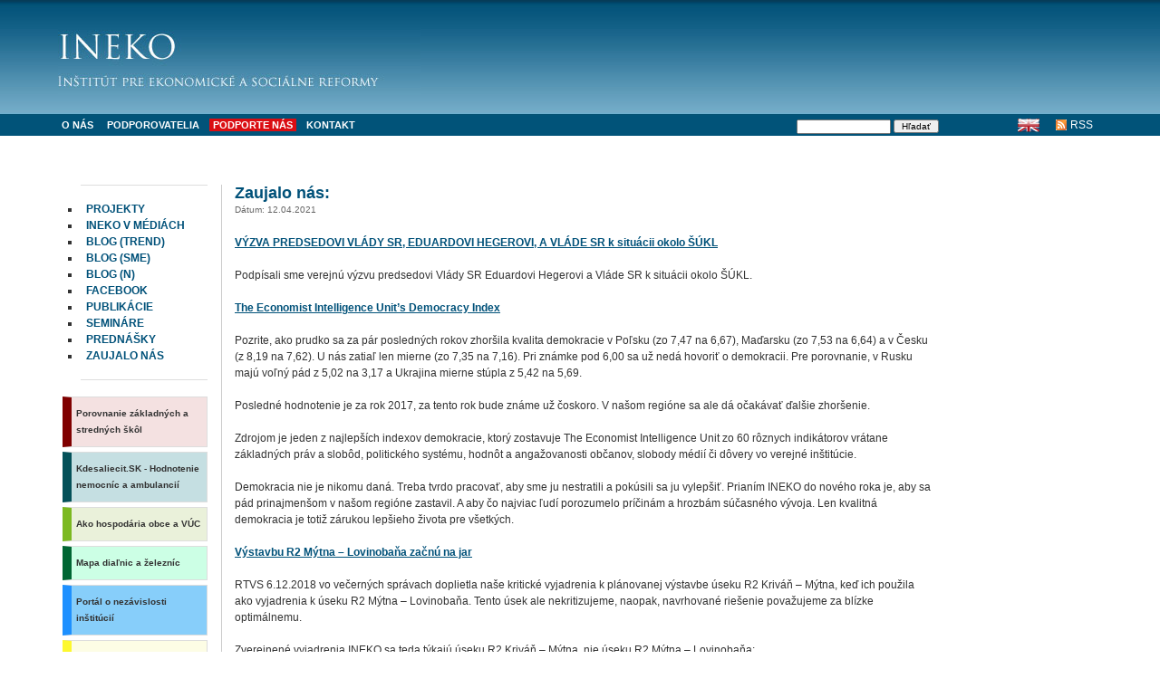

--- FILE ---
content_type: text/html; charset=utf-8
request_url: https://www.ineko.sk/clanky/zaujalo-nas
body_size: 185206
content:
<!DOCTYPE html PUBLIC "-//W3C//DTD XHTML 1.0 Strict//EN" "http://www.w3.org/TR/xhtml1/DTD/xhtml1-strict.dtd">
<html xmlns="http://www.w3.org/1999/xhtml" xml:lang="sk" lang="sk">

<head>

<title>Zaujalo nás: | INEKO</title>
<meta http-equiv="Content-Type" content="text/html; charset=utf-8" />
<meta name="robots" content="all" />
<meta name="description" content="INEKO -  mimovládna nezisková organizácia, ktorá podporuje ekonomické a sociálne reformy s cieľom odstraňovať prekážky dlhodobého pozitívneho vývoja slovenskej ekonomiky a spoločnosti" />
<link rel="shortcut icon" href="favicon.ico" />
<link rel="stylesheet" href="https://ineko.sk/css.php?n=default&amp;t=default" type="text/css" media="screen"/>
<link rel="stylesheet" href="https://ineko.sk/css.php?n=default&amp;t=default" type="text/css" media="print" />

<!--[if lte IE 6]>
<link rel="stylesheet" href="https://ineko.sk/css.php?n=default&amp;t=default" type="text/css" media="screen" />	
<![endif]-->

<!--[if gt IE 7]>
<link rel="stylesheet" href="https://ineko.sk/css.php?n=default&amp;t=default" type="text/css" media="screen" />	
<![endif]-->

<script src="http://code.jquery.com/jquery.js" type="text/javascript"></script>
<script src="https://ineko.sk//js/fancybox-2/jquery.fancybox.js" type="text/javascript"></script>
<link rel="stylesheet" href="https://ineko.sk//js/fancybox-2/jquery.fancybox.css" type="text/css" media="screen" />
<script type="text/javascript">
	$(document).ready(function() {
		$(".fancybox").fancybox();
	});
</script>

<script src="http://www.google-analytics.com/urchin.js" type="text/javascript">
</script>
<script type="text/javascript">
_uacct = "UA-205877-1";
urchinTracker();
</script>

</head>
<body>
<div id="container">
	
	<div id="header" class="citatsk">
<h1 id="headsk"><a rel="home" href="https://ineko.sk/">INEKO - Inštitút pre ekonomické a sociálne reformy</a></h1>
		
<div id="navabout">
<ul>
<li><a rel="bookmark" href="https://ineko.sk/onas/o-nas">O nás</a></li>
<li><a rel="bookmark" href="https://ineko.sk/onas/podporovatelia-ineko">Podporovatelia</a></li>
<li class="support"><a rel="bookmark" href="https://ineko.sk/onas/podporte-nas">Podporte nás</a></li>
<li><a rel="bookmark" href="https://ineko.sk/onas/kontakt">Kontakt</a></li>
</ul>
</div>

<div id="searchbox">
<form action="http://www.ineko.sk/" method="get">
<fieldset>
<input type="text" id="q" name="q" value="" />
<input type="submit" id="hladat" name="hladat" value="Hľadať" />
</fieldset>
</form>
</div>

<div id="jazyk">
<a rel="bookmark" href="https://ineko.sk/about/about-us" class="english">English</a>
</div>
	
<div id="feeds">
<a href="http://www.ineko.sk/?rss=1" title="RSS feed" class="rss">RSS</a>
</div>
		
</div>


<div id="wrapper">	
<div id="navigacia">
	<ul id="nav">
<li><a href="https://ineko.sk/projekty/projekty-v-roku-2022">Projekty</a></li>
<li><a href="https://ineko.sk/media/medialne-vystupy-za-rok-2024">INEKO v médiách</a></li>
<li><a href="https://blog.etrend.sk/inekomenty.html">Blog (Trend)</a></li>
<li><a href="http://ineko.blog.sme.sk/">Blog (SME)</a></li>
<li><a href="https://dennikn.sk/autor/ineko/">Blog (N)</a></li>
<li><a href="http://www.facebook.com/INEKO.sk/">facebook</a></li>
<li><a href="https://ineko.sk/clanky/publikacie">Publikácie</a></li>
<li><a href="https://ineko.sk/seminare/seminare-a-konferencie">Semináre</a></li>
<li><a href="https://ineko.sk/ostatne/prednasky">Prednášky</a></li>
<li><a href="https://ineko.sk/clanky/zaujalo-nas">Zaujalo nás</a></li>
</ul>


	<div id="banery">
<ul id="banners">

<li style="background-color: #f4e1e1; border-left: 10px solid maroon"><a href="https://skoly.ineko.sk/">Porovnanie základných a stredných škôl</a></li>

<li style="background-color: #C5DFE2; border-left: 10px solid #045159;"><a href="https://nemocnice.ineko.sk/">Kdesaliecit.SK - Hodnotenie nemocníc a ambulancií</a></li>

<li style="background-color: #eaf1da;border-left: 10px solid #7cb921;"><a href="https://hospodarenieobci.sk/">Ako hospodária obce a VÚC</a></li>

<li style="background-color: #ccffe5;border-left: 10px solid #006633;"><a href="https://doprava.ineko.sk/">Mapa diaľnic a železníc</a></li>

<li style="background-color: #87CEFA;border-left: 10px solid #1E90FF;"><a href="https://nezavisleinstitucie.sk/">Portál o nezávislosti inštitúcií</a></li>

<li style="background-color: #fdfde5;border-left: 10px solid #fdf82f;"><a href="/projekty/podpora-demokracie">Podpora demokracie</a></li>

<li style="background-color: #E4B4B4;border-left: 10px solid #BA4444;"><a href="/projekty/zvysovanie-obcianskej-informovanosti-a-participacie-pri-strazeni-financneho-zdravia-samosprav-ako-aj-kvality-a-efektivnosti-v-skolstve-zdravotnictve-a-doprave">OP Efektívna verejná správa</a></li>

<li style="background-color: #C5DFE2; border-left: 10px solid #045159;"><a href="https://www.i-health.sk/aktuality">Reforma zdravotníctva i-Health</a></li>

<li style="background-color: #f8ecd6; border-left: 10px solid #faab18;"><a href="https://dobiehanie.ineko.sk/">Kedy dobehneme Západ?</a></li>

<li style="background-color: #f8ecd6; border-left: 10px solid #faab18;"><a href="/kalk.html">Inflačná kalkulačka</a></li>


</ul>
</div>


</div>







	<div id="obsah">

	<div class="singleclanok">
<h2 style="margin-bottom: 0;line-height: 18px">Zaujalo nás: </h2>
<p><span style="color: #666;font-size: 10px" class="datum">Dátum: 12.04.2021</span><p>
	<h4><a href="https://www.mojapeticia.sk/campaign/vyzva-predsedovi-vlady-sr,-eduardovi-hegerovi,-a-vlade-sr-k-situacii-okolo-sukl/d3b65fff-70c2-49fb-be20-3ff37437d5c6?fbclid=IwAR2mZCTOpjfC-I1RO9_PY-8mP5mPg51E_pSz7WBSW2DQ3G2WVCbsFLKA2rs"><span class="caps">VÝZVA</span> <span class="caps">PREDSEDOVI</span> <span class="caps">VLÁDY</span> SR, <span class="caps">EDUARDOVI</span> <span class="caps">HEGEROVI</span>, A <span class="caps">VLÁDE</span> SR k situácii okolo <span class="caps">ŠÚKL</span></a></h4>

	<p>Podpísali sme verejnú výzvu predsedovi Vlády SR Eduardovi Hegerovi a Vláde SR k situácii okolo <span class="caps">ŠÚKL</span>.</p>

	<h4><a href="https://infographics.economist.com/2018/DemocracyIndex/?fbclid=IwAR2oSStpAwM-5xK6HnjP9eAiNGzN4Btngsb0QPhg__72gV7-E6QfR4qQMW8">The Economist Intelligence Unit&#8217;s Democracy Index</a></h4>

	<p>Pozrite, ako prudko sa za pár posledných rokov zhoršila kvalita demokracie v Poľsku (zo 7,47 na 6,67), Maďarsku (zo 7,53 na 6,64) a v Česku (z 8,19 na 7,62). U nás zatiaľ len mierne (zo 7,35 na 7,16). Pri známke pod 6,00 sa už nedá hovoriť o demokracii. Pre porovnanie, v Rusku majú voľný pád z 5,02 na 3,17 a Ukrajina mierne stúpla z 5,42 na 5,69.</p>

	<p>Posledné hodnotenie je za rok 2017, za tento rok bude známe už čoskoro. V našom regióne sa ale dá očakávať ďalšie zhoršenie.</p>

	<p>Zdrojom je jeden z najlepších indexov demokracie, ktorý zostavuje The Economist Intelligence Unit zo 60 rôznych indikátorov vrátane základných práv a slobôd, politického systému, hodnôt a angažovanosti občanov, slobody médií či dôvery vo verejné inštitúcie.</p>

	<p>Demokracia nie je nikomu daná. Treba tvrdo pracovať, aby sme ju nestratili a pokúsili sa ju vylepšiť. Prianím <span class="caps">INEKO</span> do nového roka je, aby sa pád prinajmenšom v našom regióne zastavil. A aby čo najviac ľudí porozumelo príčinám a hrozbám súčasného vývoja. Len kvalitná demokracia je totiž zárukou lepšieho života pre všetkých.</p>

	<h4><a href="http://www.rtvs.sk/televizia/archiv/12957/173929">Výstavbu R2 Mýtna – Lovinobaňa začnú na jar</a></h4>

	<p><span class="caps">RTVS</span> 6.12.2018 vo večerných správach doplietla naše kritické vyjadrenia k plánovanej výstavbe úseku R2 Kriváň &#8211; Mýtna, keď ich použila ako vyjadrenia k úseku R2 Mýtna &#8211; Lovinobaňa. Tento úsek ale nekritizujeme, naopak, navrhované riešenie považujeme za blízke optimálnemu.</p>

	<p>Zverejnené vyjadrenia <span class="caps">INEKO</span> sa teda týkajú úseku R2 Kriváň &#8211; Mýtna, nie úseku R2 Mýtna &#8211; Lovinobaňa:</p>

	<p>&#8220;Podľa inštitútu <span class="caps">INEKO</span> vyhlásil rezort dopravy súťaž na zhotoviteľa stavby napriek nedotiahnutým projektom a nevykúpeným pozemkom.</p>

	<p>Ján <span class="caps">KOVALČÍK</span>, analytik <span class="caps">INEKO</span>: Pretože sa niečo šilo veľmi horúcou ihlou a do toho navyše vstúpil tlak pána ministra a jeho strany Most-Híd a snaha za každú cenu vypísať tento tender čím skôr. Pri takomto drahom riešení ani nie je ekonomicky obhájiteľný.&#8221;</p>

	<p>V prípade záujmu sme pripravení zorganizovať pre redaktorov <span class="caps">RTVS</span> aj iných médií workshopy, kde im ukážeme praktické možnosti rýchleho získania a overenia informácií o ľubovoľných úsekoch diaľnic a rýchlostných ciest z portálu <a href="http://cesty.ineko.sk/">http://cesty.ineko.sk/</a>.</p>

	<p>Napríklad k úseku R2 Mýtna &#8211; Lovinobaňa na portáli hodnotíme naliehavosť dopravného problému aj primeranosť navrhovaného riešenia známkou 2 (na stupnici 1 až 5), čo znamená, že je blízko optima.</p>

	<p>Naproti tomu, k úseku R2 Kriváň &#8211; Mýtna hodnotíme naliehavosť dopravného problému známkou 3 a primeranosť navrhovaného riešenia známkou 4, čo znamená, že sú ďaleko od optima. Ide totiž o úsek, ktorý vedie mimo obcí (teda ich neodľahčuje od tranzitu na rozdiel od mnohých prioritnejších úsekov v iných častiach Slovenska) a kapacita súčasnej cesty zatiaľ postačuje. Navyše tu existuje ekonomicky výhodnejšie riešenie s kratšími estakádami, ktoré sa začalo pripravovať, ale <span class="caps">NDS</span> od neho bez primeraného odôvodnenia ustúpila a vrátila sa k riešeniu drahšiemu cca o 100 miliónov eur.</p>

	<h4><a href="https://domov.sme.sk/c/20896332/mimovladky-ocenili-ucitelov-ktori-sa-venuju-udalostiam-z-augusta-1968.html">Mimovládky ocenili učiteľov, ktorí sa venujú udalostiam z augusta 1968</a></h4>

	<p><span class="caps">SME</span>.sk, 20.8.2018<br />
&#8220;Hoci od okupácie uplynulo už 50 rokov, musíme si ju aj dnes pripomínať. Veď prezident Ruskej federácie Vladimír Putin aj v súčasnosti vyhlasuje, že rozpad <span class="caps">ZSSR</span> a jeho impéria bol strategickou chybou ruskej politiky a zároveň vykonáva reálne kroky pre návrat pred rok 1991.</p>

	<p>Ruské vojská sú dnes na Kryme, na východe Ukrajiny, na severe Gruzínska, neradostná situácia je v moldavskom Podnestersku. Vojenské cvičenia v blízkosti západných hraníc Ruska tiež pripomínajú udalosti roku 1968.</p>

	<p>Dnes je však Slovensko súčasťou EÚ a <span class="caps">NATO</span>. V členských krajinách týchto zoskupení sú vlády, ktoré si ctia demokraciu a rešpektujú suverenitu svojich spojencov. Zároveň sú však pripravené splniť si svoju spojeneckú povinnosť, ktorou je vojenská pomoc v prípade napadnutia iným štátom.</p>

	<p>V tom je veľký rozdiel oproti augustu &#8217;68, keď Československo vojensky napadli jeho vlastní spojenci. Žiaľ, prieskumy verejnej mienky, ale najmä výroky a skutky niektorých politikov ukazujú, že nie všetci tomu rozumejú. Dokonca ani tí, ktorí by z titulu svojej ústavnej funkcie mali rozumieť najlepšie,&#8221; uvádza sa v stanovisku mimovládnych organizácií.</p>

	<h4><a href="http://www.ta3.com/clanok/1107313/dokazy-o-zavleceni-oscarovy-reziser-u-vladimira-putina.html">Téma dňa: Dôkazy o zavlečení / Oscarový režisér u Vladimira Putina</a></h4>

	<p>TA3, 13.6.2017<br />
Asistent na Katedre kriminálnej polície Akadémie Policajného zboru SR Adrián Vaško, ktorý pôsobil v rokoch 2004-2010 na slovenskej ambasáde v Moskve, bol pozvaný do relácie TA3 Téma dňa, aby sa vyjadroval o Putinovi a Rusku. Zaujalo nás, aké nekritické názory o Rusku prezentoval, a že ich redaktor TA3 nijak nekonfrontoval.</p>

	<p>Pán Vaško o.i. racionalizoval nedávne zatýkanie stoviek demonštrantov protikorupčných protestov po celom Rusku tým, že to môže byť „logická reakcia polície, na to, že v prípade nejakých možno konfliktov, potýčiek alebo narušenia zákona aj zasiahli“.</p>

	<p>Ďalej na otázku redaktora, že Putin obvinil <span class="caps">USA</span> z podpory terorizmu na Kaukaze a vytvorenia siete al-Káida na Blízkom východe, odpovedal, podľa jeho slov odľahčene, takto: &#8220;Vzhľadom na to, že pán Putin bol riaditeľ Federálnej bezpečnostnej služby a je prezident Ruskej federácie a ruské tajné služby fungujú podľa môjho názoru na vysokej úrovni, predpokladám, že tie informácie, ktoré prezentoval, majú reálny základ.&#8221;</p>

	<p>Pán Vaško okomentoval, že sankcie Západu nesplnili svoj „prvoplánový účel“ dotlačiť Rusko k nejakým ústupkom alebo zmenám, skôr sa ľudia stmelili, zomkli sa a vinníka hľadajú za hranicami. Sankcie podľa Vaška prispeli k obnoveniu poľnohospodárskej výroby, „pestujú si vlastné produkty, potraviny“ &#8211; čiže akási romantická predstava o zvyšovaní potravinovej sebestačnosti ako pozitívnej externalite sankcií?</p>

	<p>Ale najviac nás zarazil minimálne veľmi vlažný postoj človeka, ktorý v minulosti pôsobil na diplomatickej misii v Rusku a v súčasnosti pôsobí na Slovensku v štátnej vysokej škole zabezpečujúcej vzdelávanie a výchovu najmä príslušníkov Policajného zboru SR a ďalších bezpečnostných služieb, k oficiálnej zahraničnopolitickej orientácii Slovenska. Vzťah <span class="caps">NATO</span> &#8211; Rusko vidí tak, že sa nám tu na Slovensku, v EÚ a západnom svete neoprávnene prezentuje Rusko ako hrozba pre Európsku úniu alebo svetový mier.</p>

	<p>Redaktorovi TA3 sa tu priam ponúkala kontra v podobe pripomenutia ruskej invázie na Krym a Donbas alebo slov generálneho tajomníka <span class="caps">NATO</span> Jensa Stoltenberga, že Rusko destabilizuje Európu a ohrozuje jej bezpečnosť, a preto musí Severoatlantická aliancia na to reagovať posilnením svojej obrany. Nevyužil ju.<br />
Podľa Vaška je pravdepodobnosť vojenského konfliktu s Ruskou federáciou takmer nulová. Presuny ruskej ťažkej vojenskej techniky smerom k hraniciam s pobaltskými štátmi, mimochodom členskými krajinami <span class="caps">NATO</span> ospravedlňuje tým, že Rusi svoju armádu posúvajú len na svojom území k svojim hraniciam, stále sa pohybujú na svojom území a hovorí, že do tohto „ani <span class="caps">NATO</span>, ani Európska únia veľmi rozprávať nemôže“.</p>

	<p>Naozaj máme byť ticho a nepomáhať našim spojencom v <span class="caps">NATO</span>, ktorí o to žiadajú, lebo sa cítia ohrození? Tak by si to pravdepodobne predstavovali Rusi. To nemáme dostatok vlastnej historickej skúsenosti, ktorá by mala byť pre nás mementom? Mimochodom, Putin v dokumente Olivera Stonea hovorí, že „po rozpade Sovietskeho zväzu sa 25 miliónov Rusov zo dňa na deň ocitlo v zahraničí“, a že „to bola jedna z najväčších katastrof 20. storočia&#8230;“</p>

	<p>Hosť Témy dňa na záver uvádza nevhodne zvolený príklad, že si máme predstaviť situáciu, že by si Rusko postavilo vojenské základne na Kube a sugestívne sa pýta, aká by bola reakcia <span class="caps">USA</span>. (Pozn.: nebodaj platí, že Rusko a Kuba sú v jednej vojenskej aliancii, že <span class="caps">USA</span> anektovali nejaký z kubánskych ostrovov, a že presúvajú svoje vojská na Floridu, do Mexického zálivu a Karibského mora?) Moderátor Témy dňa Peter Nittnaus to zaklincoval poznámkou: „Ale to je zaujímavý príklad, samozrejme&#8230;“</p>

	<p>Aj takto sa „diskutuje“ v slovenskej spravodajskej televízii.</p>

	<h4><a href="https://www.slaspo.sk/21033">Stanovisko <span class="caps">SLASPO</span> k návrhu MF SR na rozšírenie odvodovej povinnosti 8 % na všetky odvetvia neživotného poistenia</a></h4>

	<p>Slovenská asociácia poisťovní, 22.7.2016<br />
Komentár Petra Goliaša, riaditeľa <span class="caps">INEKO</span>: &#8220;Keď vláda prijímala programové vyhlásenie, kritizoval som, že namiesto konsolidačných opatrení prevládali sľuby zvyšujúce výdavky, resp. deficit. Teraz už začína byť jasné, za akú cenu: daň z dividend (240 mil. eur), pokračovanie a zdvojnásobenie mimoriadneho odvodu pre regulované subjekty (76 mil. eur), vyššie poplatky za tabak a hazard (123 mil. eur) a najnovšie aj 8%-ný odvod z celého neživotného poistného, na ktorý ma práve upozornili predstavitelia poisťovní (52 mil. eur &#8211; vyčíslili poisťovne v <a href="https://www.slaspo.sk/21033">dokumente</a>, kde je aj ich argumentácia proti opatreniu). Spolu majú tieto opatrenia štátu priniesť okolo 500 mil. eur v roku 2019. Naproti tomu štát dostane cca o 170 mil. eur menej vďaka zníženiu dane z príjmu z 22% na 21% a zrušeniu zdravotných odvodov z dividend. Zatiaľ teda čistý príjem štátu zväčša na úkor podnikateľov cca 330 mil. eur. Spomeňme si na to, keď najbližšie podnikatelia napríklad v prieskume <span class="caps">PAS</span> opäť povedia, že sa u nás podnikateľské prostredie zhoršuje. Inak tipujem, že na krytie sľubov a ešte aj plánované znižovanie deficitu uvedené zvyšovanie daní stále nestačí. Takže sa &#8220;tešme&#8221; na ďalšie opatrenia.&#8221;</p>

	<h4><a href="https://dennikn.sk/511781/stat-ziska-o-chovoch-dojnic-detailny-prehlad-farmarom-za-to-zaplati/">Štát získa o chovoch dojníc detailný prehľad, farmárom za to zaplatí</a></h4>

	<p>Denník N, 13.7.2016<br />
Až 33 miliónov eur vyčlení jednorazovo vláda na podporu prvovýrobcov mlieka. (&#8230;) Keďže štát nemôže prvovýrobcom peniaze vyplácať priamo, lebo by išlo o nedovolenú štátnu pomoc, urobí tak nepriamo. Poskytne im dotácie na zber údajov prostredníctvom štátneho podniku Plemenárske služby. Poľnohospodári však už údaje cez Plemenárske služby ministerstvu vykazujú.</p>

	<p>Komentár <span class="caps">INEKO</span>: Vláda klame v priamom prenose. Pod zástierkou zberu dát dotuje aj stratových výrobcov mlieka. V slušnom právnom štáte by jej taký podvod nemohol prejsť. Okrem toho, čo riešia dotácie? Vláda si za veľké peniaze len kupuje čas. Pri prebytku mlieka po zrušení kvót bude musieť jeho výroba skôr či neskôr klesnúť, stratoví výrobcovia budú musieť z trhu odísť. Ide teda o ďalší príklad plytvania verejnými zdrojmi.</p>

	<h4> <a href="http://www.ta3.com/clanok/1086149/tb-r-brecelyho-o-znizeni-splatok-za-obchvat-bratislavy.html">TB R. Brecelyho o znížení splátok za obchvat Bratislavy</a> (od 6min 37s)</h4>

	<p>TA3, 22.6.2016<br />
Predstavitelia rezortu dopravy sa dnes prvýkrát vyjadrili k zisteniam <span class="caps">INEKO</span> o obmedzení súťaže a výraznom predražení dvoch veľkých diaľničných tendrov <span class="caps">NDS</span>.</p>

	<p>Štátny tajomník Viktor Stromček: „Prebehla súťaž na základe schválených dokumentov a podkladov zo strany Európskej komisie. (&#8230;) D3 patrí medzi najkomplikovanejšie stavby v rámci Slovenska. Takisto ja by som mohol povedať príklady iných stavieb, kde sa cena pohybuje okolo 70 miliónov na kilometer.“</p>

	<p>Komentár <span class="caps">INEKO</span>: Radi sa oboznámime s dokumentom, v ktorom EK schválila načasovanie troch veľkých tendrov, ktoré obmedzilo súťaž. Sme presvedčení, že neexistuje.</p>

	<p>Súhlasíme, že aktuálne súťažené úseky D3 aj D1 patria k ťažším. Schválne sme ich však porovnali s ešte ťažšími tunelovými úsekmi D1 pri Žiline. Aj oproti nim sú aktuálne ponuky na D1 v Prešove a D3 pri Čadci výrazne drahšie.</p>

	<p>Príklady stavieb s cenou 70 mil. eur na kilometer? Povedzte niekoľko takýchto príkladov, pán štátny tajomník. Určite budú zaujímať aj verejnosť.</p>

	<h4><a href="http://whynationsfail.com/">Why Nations Fail</a></h4>

	<p>Prudký rast ekonomiky a životnej úrovne po vypuknutí priemyselnej revolúcie nie je samozrejmosťou. Dlhé obdobie predtým bol rast vo väčšine sveta nízky alebo len stagnoval. Je dôležité rozumieť príčinám rastu, aby sme udržiavali a podporovali podmienky, ktoré ho umožňujú. Kniha Why Nations Fail od autorov Daron Acemoglu a James Robinson skúma príčiny rastu na osudoch rôznych civilizácií. Prichádza k záveru, že kľúčové sú pravidlá, podľa ktorých rozhodujú vládcovia-politici a tiež pravidlá podľa ktorých funguje ekonomika, čiže napríklad akým spôsobom sa rozdeľujú ekonomické výsledky aktivít obyvateľov. Ak sú pravidlá nastavené tak, že politická aj ekonomická moc sa sústredí v rukách úzkej skupiny vládcov, budú títo vládcovia zneužívať svoju moc na úkor iných obyvateľov štátu a životná úroveň bude dlhodobo stagnovať, prípadne v dôsledku vnútorných bojov o moc upadať. Naopak, ak je moc rozložená tak, že ju jednotlivec alebo úzka skupina politikov nemôže zneužiť vo svoj prospech a na úkor iných, vznikajú podmienky pre inovácie, technologický pokrok a ekonomický rast. Rozvoj demokratických prvkov riadenia spoločnosti bol podľa autorov kľúčovou príčinou rozmachu starovekého Ríma, stredovekých Benátok, či priemyselnej revolúcie v Anglicku. Úpadok demokracie a výhra politického a neskôr aj ekonomického monopolu úzkej aristokracie bol naproti tomu kľúčovou príčinou postupného úpadku Rímskej ríše aj Benátok a je vážnou výstrahou, že rast nie je večný a vývoj sa môže uberať aj opačným smerom. Autori vyvracajú tvrdenia, že rozdiely v životnej úrovni rôznych krajín sú dôsledkom rozdielov v prírodných podmienkach, kultúre či znalosti potrebných reforiem. Kľúčová je podľa nich politika, teda akým spôsobom sú riadené a obmedzované záujmy vládnucej elity. Kniha je zásadným príspevkom k porozumeniu histórie ľudstva aj k vytváraniu podmienok vhodných pre rast životnej úrovne v budúcnosti. Prečítať by si ju mal každý, kto sa zaujíma o politiku a ekonómiu, komu leží na srdci prosperita vlastnej krajiny či osud ľudstva.</p>

	<h4><a href="http://dennik.hnonline.sk/ekonomika-a-firmy/592848-neboli-sme-udrzbari-nasou-vizitkou-je-lepsi-vyber-dani">Neboli sme údržbári. Našou vizitkou je lepší výber daní, tvrdí Kažimír pre HN</a></h4>

	<p>Hospodárske noviny, 27.2.2016<br />
Minister financií Peter Kažimír pre HN: Medzinárodnými finančnými trhmi sme vnímaní ako kredibilní. Keby to tak nebolo, nemohli by sme tento týždeň predať 11-ročné dlhopisy s výnosom za 0,8 percenta a trojročné dokonca so záporným výnosom 0,1 percenta. <br />
Komentár <span class="caps">INEKO</span>: Hlavne že na <span class="caps">PPP</span> D4/R7 si podľa neoficiálnych informácií požičiavame za viac ako 3,5% ročne. Oficiálny údaj nie je známy, keďže ho víťazný uchádzač odmieta zverejniť. Pri dlhších splatnostiach je nepomer samozrejme menší, ale stále výrazný v neprospech <span class="caps">PPP</span>.</p>

	<h4><a href="https://dennikn.sk/359201/zdravotnictvo-rozlisujme/">Zdravotníctvo: rozlišujme!</a></h4>

	<p>Denník N, 2.2.2016<br />
Peter Celec, lekár a vedec: &#8220;Frekvencia nozokomiálnych infekcií sa v jednotlivých štátoch sleduje a vo väčšine sa pohybuje niekde medzi 5 &#8211; 9% všetkých hospitalizácií. Na Slovensku je to hlboko pod 1%, teda aspoň podľa nahlásených údajov z nemocníc. Tým údajom neveríme ani my tu, tobôž odborníci v európskych inštitúciách. (&#8230;) V Nemecku ročne zomrie v nemocniciach práve na takéto nákazy okolo 40 000 pacientov, pričom odhady hovoria, že asi polovici z nich sa dá relatívne jednoducho predísť. (&#8230;) Ak by sme boli na tom podobne ako v Nemecku, možno na Slovensku očakávať ročne asi 1 250 úmrtí na nozokomiálne nákazy. Reálne tu bolo podľa epidemiologickej analýzy v roku 2014 nahlásených 71 takýchto úmrtí.&#8221;</p>

	<p>Komentár <span class="caps">INEKO</span>: Na rovnaký problém sme <a href="http://ineko.blog.sme.sk/c/371557/slovensko-ma-vraj-zazracne-ciste-nemocnice.html">upozornili v roku 2014</a>. Ak nemocničné nákazy nevieme sledovať, nemôžeme s nimi bojovať. Podobne ako pán Celec, ani my zatiaľ neregistrujeme žiadne kroky k náprave. Zdá sa, že ľudia budú zbytočne zomierať naďalej.</p>

	<h4><a href="http://www.nber.org/papers/w21806.pdf">Double for nothing? Experimental evidence on the impact of an unconditional teacher salary increase on student performance in Indonesia</a></h4>

	<p><span class="caps">NBER</span> Working Paper Series, December 2015<br />
Abstract: How does a large unconditional increase in salary affect employee performance in the public sector? We present the first experimental evidence on this question to date in the context of a unique policy change in Indonesia that led to a permanent doubling of base teacher salaries. Using a large-scale randomized experiment across a representative sample of Indonesian schools that affected more than 3,000 teachers and 80,000 students, we find that the doubling of pay significantly improved teacher satisfaction with their income, reduced the incidence of teachers holding outside jobs, and reduced self-reported financial stress. Nevertheless, after two and three years, the doubling in pay led to no improvements in measures of teacher effort or student learning outcomes, suggesting that the salary increase was a transfer to teachers with no discernible impact on student outcomes. Thus, contrary to the predictions of various efficiency wage models of employee behavior (including gift-exchange, reciprocity, and reduced shirking), as well as those of a model where effort on pro-social tasks is a normal good with a positive income elasticity, we find that unconditional increases in salaries of incumbent teachers had no meaningful positive impact on student learning.</p>

	<h4><a href="https://dennikn.sk/334630/da-sa-verit-rebrickom-zakladnych-strednych-skol-pomahaju-skodia/">Dá sa veriť rebríčkom základných a stredných škôl? Pomáhajú alebo škodia?</a></h4>

	<p>Denník N, 5.1.2015<br />
Denník N pozbieral kritiku na naše rebríčky základných a stredných škôl. Škoda, že sa nespýtal aj na názory rodičov, ktorí sú našou kľúčovou cieľovou skupinou. Ak náhodou ste rodičia, ktorí vyberajú školu pre svoje dieťa, skúste si najskôr sami odpovedať, či rebríčky, hoci aj bez pridanej hodnoty, pre vás sú pomôckou, alebo nie. A ešte dôležitý detail &#8211; na portáli píšeme, že naše hodnotenie &#8220;nemusí&#8221; odrážať kvalitu, alebo že &#8220;komplexne nevypovedá o kvalite&#8221;. Inými slovami, hodnotenie &#8220;môže&#8221; vypovedať o kvalite, resp. ju &#8220;môže čiastočne odrážať&#8221;. Závisí to od konkrétneho prípadu. A nakoniec &#8211; učitelia už vo viacerých štátoch zablokovali rebríčky škôl, v <span class="caps">USA</span> dokonca trvalo mnoho rokov, kým sa k nim vrátili. Bola by veľká škoda, keby sa im to podarilo aj na Slovensku.</p>

	<h4><a href="http://videoarchiv.markiza.sk/video/televizne-noviny/televizne-noviny/39428_televizne-noviny">Televízne noviny &#8211; Najlepší už nie sú najlepší</a></h4>

	<p>TV Markíza, 13.12.2015<br />
Minister školstva Juraj Draxler reagoval v Markíze na naše rebríčky škôl: &#8220;Nie je účelné vytvárať nejaké rebríčky na základe absolútnych výsledkov žiakov.&#8221; (&#8230;) Ministerstvo sa spolieha na zverejňovanie čo najväčšieho počtu informácií a necháva na rodičov, aby porovnávali sami.<br />
Komentár <span class="caps">INEKO</span>: Aj <span class="caps">PISA</span> rebríčky sú na základe absolútnych výsledkov žiakov. Tiež sú neúčelné? Od ministra by sme očakávali, že bude výsledky sledovať a vytvárať podmienky, aby sa najmä základné školy so slabšími výsledkami doťahovali na tie s lepšími. A že zabezpečí zber informácií, ktoré umožnia zlepšiť metodiku merania, vrátane pridanej hodnoty škôl.</p>

	<h4><a href="https://www.postoj.sk/6898/budem-mat-pokojne-svedomie-aj-o-tridsat-rokov">Budem mať pokojné svedomie aj o tridsať rokov</a></h4>

	<p>Ján Kovalčík: &#8220;Ušetrilo sa (na zrušení <span class="caps">PPP</span> diaľničných projektov z obdobia 2006-2010) ešte viacej, ako sme si vtedy vedeli predstaviť. Keď som si pred mesiacom spravil porovnanie len stavebných nákladov, tak rozdiel bol dve miliardy eur. (&#8230;) Keďže som mal možnosť byť pri tom a vidieť dáta z finančných modelov firiem, ktoré chceli byť koncesionármi, tak viem, že stavebné náklady, ktoré boli len jedna zložka z celkovej ceny, boli viac ako dvojnásobne vyššie oproti tým, za ktoré sa tie úseky nanovo vytendrovali. Ten rozdiel je taký obrovský, že aj napriek dodatkom, ktoré sa dnes k tomu uzatvárajú, budú konečné ceny o polovicu nižšie. Ak zarátame aj rozdiel z prevádzkových nákladov a nákladov na údržbu, rozdiel sa ešte výrazne zvýši. (&#8230;) V čase prvej Ficovej vlády na predraženie neupozorňoval skoro nikto, iba <span class="caps">INEKO</span> a Trend, takže ekonomická nevýhodnosť až tak nerezonovala. Proste všetci chceli vo veľkom stavať. Protestovať proti výstavbe diaľnic, navyše cez krízu, sa nikomu nechcelo.&#8221;</p>

	<h4><a href="https://dennikn.sk/161704/danova-poradkyna-blahova-tkacove-vyroky-su-vysmech-celemu-statu/?ref=tit">Daňová poradkyňa Bláhová: Tkáčove výroky sú výsmech celému štátu</a></h4>

	<p>Daňová poradkyňa Renáta Bláhová: Minimálne posledných päť rokov sú na Slovensku kontroly sústredené na <span class="caps">DPH</span>, oblasť dane z príjmov sa kontroluje len sporadicky, najmä na daňovom úrade pre vybrané daňové subjekty, t. j. tie veľké. Daň z príjmov sa v skutočnosti koncepčne nekontroluje. Nie sú na to kapacity, kontrolujú sa len nadmerné odpočty. (&#8230;) Schránkovým firmám ako takým sa nevenuje nikto.</p>

	<p><span class="caps">INEKO</span>: Administratívna kontrola je náročná a drahá. Oveľa jednoduchšia a lacnejšia (aj keď zrejme nie postačujúca) je verejná kontrola, pre ktorú treba zverejňovať aspoň to, kto aké platí dane. Ministerstvo financií to už začalo robiť práve pri dani z príjmov firiem, hoci za 55% firiem stále nie je uvedená výška splatnej dane. Je pravdepodobné, že väčšina z nich žiadne dane neplatí, keďže ministerstvo ešte v roku 2013 <a href="http://www.aktuality.sk/clanok/239935/ministerstvo-financii-predstavilo-dalsiu-koncepciu-proti-danovym-unikom/">zverejnilo</a>, že dane z príjmu neplatí takmer 60 % právnických osôb. V metodike ministerstvo navyše uvádza:</p>

	<p>&#8220;Pre výpočet splatnej dane boli pri účtovných závierkach typu <span class="caps">POD</span> použité údaje z výkazu ziskov a strát a to konkrétne súčet hodnôt na riadkoch 49 a 56 v stĺpci 1 (bežné účtovné obdobie). Nevyplnením hodnôt v týchto riadkoch sa na účely tohto zoznamu rozumie nula.&#8221;</p>

	<p>Ak je pravda, že až toľko firiem dane neplatí, je namieste uvažovať aj o systémovej administratívnej kontrole. Pre efektívnejšiu verejnú kontrolu by určite bolo užitočnejšie, keby ministerstvo priamo vyplnilo kolónky pri všetkých firmách. A keby popri výške zaplatenej dane začalo zverejňovať aj výšku tržieb. Metodiku aj konkrétne čísla za jednotlivé firmy si môžete pozrieť <a href="http://www.finance.gov.sk/Default.aspx?CatID=10079">tu</a></p>

	<p><a href="https://ineko.sk//images/284.jpg" rel="lightbox-smd" title="" class="fancybox"><img src="https://ineko.sk//images/284t.jpg" alt="" /></a>

</p>

	<h4><a href="http://imgur.com/gallery/4nnbyru">Distribution of results of the Matura (high school exit exam) in Poland in 2013. The minimum score to pass is 30%.</a></h4>

	<p>Takto sa (vraj) podvádzalo v poľských maturitách. Aj u nás by sme mohli zverejňovať podobné distribúcie&#8230; A nielen pri výsledkoch školských testov, ale napríklad aj pri platení daní.</p>

	<p><a href="https://ineko.sk//images/268.jpg" rel="lightbox-smd" title="" class="fancybox"><img src="https://ineko.sk//images/268t.jpg" alt="" /></a>

</p>

	<h4><a href="http://finweb.hnonline.sk/spravy-zo-sveta-financii-126/klub-mocnych-ma-radu-pre-fica-znizte-dane-691705">Klub mocných má radu pre Fica: znížte dane</a></h4>

	<p>Hospodárske noviny, 18.3.2015<br />
Viac na daniach a odvodoch by štát podľa riaditeľa <span class="caps">INEKO</span> Petra Goliaša vybral, ak by sa zvýšila transparentnosť pri ich platení. „Prvým krokom je zverejnenie zoznamu firiem s výškou zaplatenej dane z príjmu. K tomu by mala byť zverejnená aj informácia o výške obratu, nasledovať by mali údaje o zaplatenej dani z pridanej hodnoty a výške nadmerných odpočtov,“ vymenúva Goliaš informácie, ktoré by sa mali zverejniť. Daňová transparentnosť by sa mala podľa neho postupne rozšíriť aj na živnostníkov a mala by pokryť dlhšie časové obdobie. Myslí si, že by sa tak zvýšila šanca na odhalenie daňových podvodníkov a verejný tlak by pomohol obmedziť daňové úniky. „Ak totiž niekto dlhodobo neplatí dane a napriek tomu žije v nadštandardných pomeroch, mal by čo vysvetľovať,“ dodal Goliaš.</p>

	<p><a href="http://watchdog-watcher.com/2013/01/06/disclosing-tax-data/">U severanov daňová transparentnosť funguje</a>. Tak prečo by nemohla aj u nás?</p>

	<p>Norway has made public tax data since 1863, but three years ago, the government put online the skatteliste or tax list that contains the amounts of taxes by its citizens. A local newspaper put up the site skattelister.no, which contains a searchable database of taxpayers.<br />
&#8230;<br />
In Finland, the tax administration publishes the tax list online, and searches on individuals are possible on for a fee of about 36 cents per search. News organizations publish the tax information as well, including the public broadcasting company, <span class="caps">YLE</span>, which lists the top income earners and taxpayers in each municipality.</p>

	<p>In Sweden, tax returns have been public since 1903. Copies of the Taxation Calendar, which lists the earnings of those with middle to high incomes, are printed and made available to requesters. Copies of the 2012 Tax Calendar can be purchased online at a discounted price of 254 Swedish kroner.</p>

	<h4><a href="http://www.economist.com/news/international/21608767-patients-around-world-are-starting-give-doctors-piece-their-mind-result">DocAdvisor &#8211; Patients around the world are starting to give doctors a piece of their mind</a></h4>

	<p>The Economist, 26.7.2014<br />
America’s government has started to link health-care payments with patient feedback: Medicare, a federal scheme for over-65s, recently started to give bonuses to hospitals that score well. (&#8230;) Britain’s National Health Service has surveyed patients for over a decade (though not on the performance of individual doctors) and published the results online—though some think it could use its findings better. But many other governments do not even ask patients for their opinions.</p>

	<p>Komentár <span class="caps">INEKO</span>: V <span class="caps">USA</span> sa už názory pacientov prejavujú na odmeňovaní nemocníc, v Británii ich aspoň zverejňujú na webe. A u nás? Keď <span class="caps">INEKO</span> nedávno žiadalo VšZP o podrobné výstupy z dotazníka spokojnosti medzi pacientmi (t.j. odpovede v členení na všetkých 12 otázok z povinného dotazníka a na úrovni oddelení, nie len celých zariadení), dostali sme <span class="caps">ZAMIETAVÚ</span> odpoveď. Zaujímavé, že súkromné poisťovne Dôvera a Union s poskytnutím podrobných údajov problém nemali. Ak pôjde všetko hladko, dáta na jeseň zverejníme, hoci s údajmi VšZP by mali určite silnejšiu výpovednú hodnotu.</p>

	<h4><a href="http://kosice.korzar.sme.sk/c/7240788/stat-pozicia-pred-volbami-kosiciam-bezurocne-20-milionov-eur.html">Štát požičia pred voľbami Košiciam bezúročne 20 miliónov eur</a></h4>

	<p><span class="caps">SME</span>.sk, 18.6.2014<br />
Rezort financií požičia Košiciam 20 miliónov eur. &#8220;Ide o bezúročný úver (&#8230;). Začať splácať ho stačí až o rok a splatnosť je 10 rokov. (&#8230;) Z toho 8 miliónov pôjde na súvislé opravy a prípravu rekonštrukcií ciest. Pôvodne chcelo mesto robiť veľké opravy v rokoch 2014 – 2017 za 13,5 milióna formou <span class="caps">PPP</span> projektov, no vďaka bezúročným 8 miliónom z ministerstva si za úrok cez <span class="caps">PPP</span> požičia už len 5,5 milióna.&#8221;</p>

	<p>Komentár <span class="caps">INEKO</span>:
	<ol>
		<li>Zvýhodnenie &#8220;vyvoleného&#8221; mesta zaváňa zneužitím verejných zdrojov a diskrimináciou ostatných miest, ktoré podobné výhody nedostanú. Navyše, akú asi majú &#8220;vyvolené&#8221; mestá motiváciu zdravo hospodáriť, keď je k nim štát taký veľkorysý?</li>
		<li>Po nedávno ohlásenej stavbe nemocnice a zámere stavať diaľnice cez <span class="caps">PPP</span> tu máme ďalší dôkaz, že vládnuca strana chce &#8220;budovať&#8221; aj za cenu tvorby skrytého dlhu. Len aby z toho nenamiešala smrteľný koktejl pre naše verejné financie.</li>
	</ol></p>

	<h4><a href="http://www.sme.sk/c/7199987/polski-studenti-su-v-europe-hviezdy-pomohla-radikalna-reforma.html#ixzz31ffvzdse">Poľskí študenti sú v Európe hviezdy, pomohla radikálna reforma</a></h4>

	<p><span class="caps">SME</span>, 13.5.2014<br />
&#8220;O úspechu poľského vzdelávania sa hovorí už dlhšie. Hlavným dôvodom je podľa odborníkov reforma školstva z roku 1999. Nešlo o žiadne kozmetické zmeny, Poliaci v podstate prekopali systém škôl. Osemročné základné školy, aké fungovali aj na Slovensku, skrátili na šesť rokov. Vytvorili trojročné nižšie stredné školy, ktoré volajú gymnáziá. Až z nich si žiaci vyberajú, či idú na stredné školy všeobecného vzdelávania (lýceá), alebo školy odborného vzdelávania (techniky).&#8221;<br />
<span class="caps">INEKO</span>: Fakt toto stačí, aby žiaci preskočili desiatky krajín v kvalite vzdelávania? Mimochodom, nižšie stredné školy sú aj u nás, je to v zásade  druhý stupeň základných škôl. Iba sa nevolajú gymnáziá. </p>

	<h4><a href="http://spravy.pravda.sk/ekonomika/clanok/312737-jahnatek-potravinova-suverenita-je-v-zaujem-slovenska/">Jahnátek: Potravinová suverenita je v záujme Slovenska</a></h4>

	<p>Pravda.sk, 26.3.2014<br />
Ktovie, ako by sa našim ľuďom páčilo, keby si Nemci zabezpečili automobilovú sebestačnosť.</p>

	<h4><a href="http://sport.sme.sk/c/7146119/o-el-clasicu-rozhodli-sporne-penalty-pozrite-si-ich.html">O El Clásicu rozhodli sporné penalty, pozrite si ich</a></h4>

	<p><span class="caps">SME</span>.sk, 24.3.2014<br />
Výsledok nedeľňajšieho zápasu Real Madrid-FC Barcelona ovplyvnil rozhodca prísnym vylúčením Ramosa. Ešte aj dve prísne penalty nariadil. Taká bola vari väčšina hodnotení El Clásico.</p>

	<p>Na <span class="caps">INEK</span>u si myslíme, že odkedy sa za fauly v šestnástke pískajú prísne penalty a dávajú červené karty (1994), futbal menej pripomína džudo a je oveľa krajší a napínavejší. Ale aj spravodlivejší. Desiatky neodpískaných sporných situácií v šestnástke nahradila hŕstka odpískaných sporných situácií.</p>

	<h4><a href="http://www.ta3.com/clanok/1037180/rozhodujuci-duel-kandidatov.html">Rozhodujúci duel kandidátov</a></h4>

	<p>TA3, 23.3.2014<br />
Tri Ficove:
	<ol>
		<li>&#8220;&#8230;my si nemôžeme dovoliť teraz riešiť problémy, ktoré si Ukrajina spôsobila sama.&#8221;<br />
Poznámka <span class="caps">INEKO</span>: V deväťdesiatych rokoch sme dostali významnú finančnú a technickú pomoc z EÚ a <span class="caps">USA</span>. Navyše, s EÚ sme podpísali asymetrickú asociačnú dohodu. EÚ podľa nej znižovala dovozné clá na naše výrobky rýchlejšie, než sme znižovali clá my. Podľa premiérovej logiky to asi nebolo správne.</li>
		<li>&#8220;Pri Iraku opakujem, som povedal, bolo porušené medzinárodné právo? Bolo&#8230;A to isté mám právo povedať, vo vzťahu ku Krymu &#8230; &#8220;.<br />
<span class="caps">INEKO</span>: &#8230;lebo vyhnať Saddáma z Iraku je to isté ako vyhnať Ukrajincov z Krymu.</li>
		<li>&#8220;Nie som nadšený a ani nie som príliš pripravený hovoriť o akýchkoľvek ekonomických sankciách, ktoré by boli medzi Slovenskom a Ruskou federáciou alebo Európskou úniou a Ruskou federáciou, pretože tieto sankcie by nás neuveriteľne poškodili.&#8221;<br />
<span class="caps">INEKO</span>: Rusko teda porušilo právo, ale sankcie by boli drahé. Veru, pri takej logike premiéra sa niet čo čudovať ani našej slabej vymožiteľnosti práva.</li>
	</ol></p>

	<h4><a href="http://blog.etrend.sk/filip-vitek/co-sa-naozaj-udialo.html">5 najdôležitejších analýz o prezidentských voľbách [Čo sa naozaj stalo v sobotu?]</a></h4>

	<p>blog.etrend.sk, 17.3.2014<br />
Procházka môže aktívne vyzývať svojich voličov aby volili Kisku, alebo ostať pri oznámení, že ho Rado bude voliť sám. Podľa tejto analýzy to vyzerá tak, že o druhom kole môže rozhodnúť práve to, ako sa rozhodne Procházka.</p>

	<h4><a href="http://www.sme.sk/c/7132076/kalinak-a-opozicia-sa-dohodli-na-hospodarenie-stran-dohliadne-komisia.html">Kaliňák a opozícia sa dohodli, na hospodárenie strán dohliadne komisia</a></h4>

	<p><span class="caps">SME</span>, 12.3.2014<br />
Pri príležitosti volieb prezidenta si pripomeňme, že v zahraničí študuje 12,2% percenta našich študentov. Oveľa viac našincov tam pracuje. Škoda, že veľká časť šikovných a pracovitých občanov SR nemôže voliť pomocou internetu. Tak ako napríklad v Estónsku už od roku 2005. Z verejnej diskusie sa nezdá, že by sme sa na tom chystali niečo meniť.</p>

	<h4><a href="http://ekonomika.sme.sk/c/7131581/caplovic-da-miliony-na-chovatelov-koz-maserov-tvare-a-kamenarov.html">Čaplovič dá milióny na chovateľov kôz, masérov tváre a kamenárov</a></h4>

	<p><span class="caps">SME</span>, 11.3.2014<br />
Ministerstvo školstva vracia kritiku Beblavému za zlé použitie eurofondov na celoživotné vzdelávanie a tvrdí: „Miroslav Beblavý vytvára falošný pocit, že vie viac ako tí, čo zamestnávajú a tvoria pracovné miesta,“<br />
My si naopak myslíme, že Beblavý dobre číta oficiálne štatistiky o miere absolventskej nezamestnanosti a informácie o platoch absolventov. Porovnáva ich s tým, čo si od zamestnávateľov zistilo ministerstvo a vidí veľké rozdiely.</p>

	<p>Dánsko má do celoživotného vzdelávania zapojených desaťkrát viac ľudí než Slovensko. Napriek tomu pri nedávnom <span class="caps">OECD</span> prieskume pracovných zručností <span class="caps">PIAAC</span> (<span class="caps">PISA</span> pre dospelých) skončilo významne horšie ako Slovensko. Aby sme v celoživotnom vzdelávaní neskončili ako Dánsko (vysoké výdavky a zlé výsledky), bude potrebné nielen správne vyberať vzdelávacie odbory, ale aj spoľahlivo merať výsledky celoživotného vzdelávania. Ministerstvo evidentne podceňuje jedno aj druhé. </p>

	<h4><a href="http://www.sme.sk/c/7129233/mal-by-sa-znizit-pocet-vysokych-skol-prezidentska-anketa.html">Mal by sa znížiť počet vysokých škôl?</a> (prezidentská anketa)</h4>

	<p><span class="caps">SME</span>, 10.3.2014<br />
Kandidáti na prezidenta dnes v <span class="caps">SME</span> odpovedali na otázku, či by sa mal u nás znížiť počet vysokých škôl. V <a href="https://www.minedu.sk/sprava-o-stave-skolstva-na-slovensku/">Správe o stave školstva na Slovensku</a> z dielne ministerstva školstva sme našli tabuľku, podľa ktorej na Slovensku nemáme veľa vysokých škôl. Ich počet vzhľadom na počet študentov je u nás nižší než napríklad u našich susedov.</p>

	<p><a href="https://ineko.sk//images/211.jpg" rel="lightbox-smd" title="" class="fancybox"><img src="https://ineko.sk//images/211t.jpg" alt="" /></a>

</p>

	<h4><a href="http://www.sustavapovolani.sk/informacie-o-nsp/o-nsp/informacie-o-nsp">Národná sústava povolaní</a></h4>

	<p>Nech sa páči, príklad z Národnej sústavy povolaní:<br />
<a href="http://www.sustavapovolani.sk/karta_pozicie/1716">Pohonič</a> (kočiš) (časť popisu):<br />
Pohonič (kočiš) riadi, obsluhuje a udržiava konský záprah, ako aj ťahané zariadenie a stará sa o kone.<br />
Všeobecné spôsobilosti<br />
kultivovaný slovný prejav, schopnosť vyjadrovania sa<br />
Odborné vedomosti<br />
starostlivosť o kone (welfare koní)<br />
Odborné zručnosti<br />
zapriahanie a vedenie záprahu pri preprave osôb</p>

	<p>Zaujalo nás, že podľa českej <a href="http://www.narodnikvalifikace.cz/kvalifikace-300-Koci">Národnej sústavy kvalifikácií</a> (ktorá sa u nás ešte len pripravuje) a českej <a href="http://katalog.nsp.cz/karta_tp.aspx?id_jp=30437&amp;kod_sm1=26">Národnej sústavy povolaní</a> &#8220;Kočí&#8221; nemusí mať kultivovaný slovný prejav.</p>

	<p>Ak stretnete v Čechách kočiša, ktorý bude rozprávať &#8220;ako kočiš&#8221;, môžete si byť istí, že je to preto, lebo sa na popise jeho správania českí zamestnávatelia nedohodli s vlastným ministerstvom školstva dostatočne podrobne. </p>

	<h4><a href="http://www.sme.sk/c/7084915/fico-o-obmedzeniach-v-parlamente-novinar-nie-je-hocikto.html">Fico o obmedzeniach v parlamente: Novinár nie je hocikto</a></h4>

	<p><span class="caps">SME</span>.sk, 30.1.2014<br />
Robert Fico: „Nemôže sa len tak hocikto, kto má doma nejaký televízorík a malú kamerku, tváriť, že on bude veľký novinár a bude chodiť po Národnej rade.“</p>

	<p><span class="caps">INEKO</span>-): Veríme, že Minister školstva zabezpečí, že v pripravovanej Národnej sústave kvalifikácii bude definované povolanie „Veľký novinár“. Najmä budú jasne stanovené hraničné veľkosti televízoríka a kamerky, od ktorých bude mat „Veľký novinár“ právo chodiť po Národnej rade. Veríme, že ministerstvo si dá na definícii záležať. Ako vzor by mohla slúžiť definícia zamestnanca podľa <a href="http://www.ilo.org/public/english/bureau/stat/isco/isco08/index.htm"><span class="caps">ILO</span></a>:</p>

	<p>Zametači a súvisiaci robotníci<br />
Zametači a súvisiaci robotníci zametajú a čistia ulice, parky, letiská, stanice a ďalšie verejné miesta. Ich úlohy zahŕňajú 
	<ul>
		<li>A zametanie ulíc, parkov, letísk, nádraží a podobných verejných miest;</li>
		<li>B odpratávanie snehu;</li>
		<li>C prášenie prachu z kobercov pomocou „prakera“;</li>
		<li>D upratovanie odpadkov, lístia a snehu z príjazdových ciest a pivníc.<br />
Príklady zamestnaniu priradené:</li>
		<li>Zametač parku</li>
		<li>Zametač ulice</li>
	</ul></p>

	<h4><a href="http://www.wolterskluwer.sk/sk/vlastnicka-sprava-spolocnosti-corporate-governance.p1269.html">Vlastnícka správa spoločnosti &#8211; Corporate Governance</a></h4>

	<p>Iura Edition spol s r.o., 6/2013 <br />
Publikácie vysokoškolského pedagóga Františka Okruhlicu je určená najmä odborníkom z praxe, prináša odporúčania zamerané na zlepšenie spravovania aktív investorov manažérmi. Pri jej čítaní nás potešila napríklad aj zmienka o tom, že <span class="caps">INEKO</span> je spoluautorom Zjednoteného kódexu Burzy cenných papierov v Bratislave, ako aj informácia, že <span class="caps">INEKO</span> bolo od roku 1999 &#8220;významným podporovateľom skvalitňovania výročných správ&#8221; cez organizovanie súťaže <a href="http://www.rocnasprava.sk/">Najlepšia ročná správa</a>. </p>

	<h4><a href="http://profesia.pravda.sk/ludske-zdroje/clanok/306853-mlynari-a-mliekari-e2-80-93-profesie-na-vymretie/">Mlynári a mliekari – profesie na vymretie</a></h4>

	<p>Pravda.sk, 30.1.2014<br />
Pekára aj mäsiara zaradilo nedávno Ministerstvo školstva po konzultácii so zamestnávateľmi na zoznam odborov &#8220;s nedostatočným počtom absolventov pre potreby trhu práce&#8221;. Stalo sa tak napriek tomu, že pekári aj mäsiari majú podľa štatistík vysokú nezamestnanosť a nízke platy.Ako sa také niečo mohlo stať? Zatiaľ sme nenašli lepšie vysvetlenie než toto:</p>

	<p>Na nitrianskej potravinárskej škole ročne vychovajú 7 až 10 pekárov. Nedávno prišiel za riaditeľom školy Milanom Adamem šéf Jednoty a žiadal 20 pekárov. Škola ich však z klinca nezvesí, o pekársku profesiu je minimálny záujem.</p>

	<p>„Ani sa tomu nečudujem, jeden z našich absolventov dochádzal z Jelenca pár kilometrov od Nitry do tunajšej veľkej pekárne. Jeho zárobok bol rovný minimálnej mzde, keď si zarátal cestovné náklady, zistil, že sa mu vôbec neoplatí chodiť do roboty,“ opisuje Milan Adame.</p>

	<p>Ruže nekvitnú ani mäsiarom. Nitrianski absolventi „sekli“ s prácou v domácich kombinátoch a robia dnes v Rakúsku, Nemecku či dokonca Írsku za mnohonásobne vyššie platy.</p>

	<h4><a href="http://nazory.pravda.sk/komentare-a-glosy/clanok/306586-hlava-315/">Hlava 31,5</a></h4>

	<p>Peter Javůrek, Pravda, 28.1.2014<br />
<em>&#8220;Lenže na to, aby ste popri strednej škole absolvovali aj nejakú odbornú prax, by musela tá firma najprv nejakých praktikantov zaúčať. Ak neodídete do zahraničia alebo sa nepreorientujete na podávanie tehiel na stavbách, je dosť možné, že skončíte na úrade práce.&#8221;</em><br />
<em>&#8220;Tá istá firma sa však ochotne zapojí do prieskumov, z ktorých potom múdre hlavy vyčítajú, aké neschopné je naše školstvo, pretože buď nevypúšťa absolventov takých odborov, o ktoré je v podnikoch záujem, alebo ich vypúšťa, ale bez odbornej praxe.&#8221;</em><br />
Komentár <span class="caps">INEKO</span>: Dobrý postreh. Ak niektorým zamestnávateľom chýba k spokojnosti s absolventmi ich väčšia prax, prečo im ju teda na pár mesiacov neponúknu ešte v priebehu školy? Nebude ešte väčší problém náhodou v nedostatočnej ochote a schopnosti niektorých zamestnávateľov vyplácať primerane atraktívne mzdy na to, aby zamestnali absolventov podľa svojich predstáv?</p>

	<h4><a href="http://www.sme.sk/c/7077515/paska-zakazal-fotit-co-robia-poslanci-v-parlamente.html">Paška zakázal fotiť, čo robia poslanci v parlamente</a></h4>

	<p><span class="caps">SME</span>, 24.1.2014<br />
Ide o prvé <strong>výrazné obmedzenie práv</strong> novinárov v budove parlamentu od pádu komunizmu, keď ich porevolučné vedenie Národnej rady uvoľnilo na úroveň bežnú v západnej Európe.</p>

	<p><a href="https://www.ineko.sk/diplomati-eu-ziadaju-kyjev-o-zmenu-zakonov-obmedzujucich-prava-obcanov">Diplomati EÚ žiadajú Kyjev o zmenu zákonov <strong>obmedzujúcich práva</strong> občanov</a><br />
Euractiv.sk/TASR, 20.1.2014</p>

	<p>Rada EÚ pre zahraničné záležitosti vyjadrila dnes hlboké obavy v súvislosti s novými právnymi predpismi ukrajinskej Najvyššej rady, ktoré <strong>výrazne obmedzujú základné práva</strong> občanov Ukrajiny na slobodu združovania, slobodu slova a nezávislosť médií a ohrozujú činnosť občianskej spoločnosti.</p>

	<p>Komentár <span class="caps">INEKO</span>: Situácia u nás je neporovnateľná s tou na Ukrajine. Nepochybne. Ale zdá sa nám, že <span class="caps">DNA</span> vládneho prístupu k právam verejnosti má v oboch krajinách čoraz dlhšiu spoločnú  časť než by sme si želali a než je pre demokraciu zdravé.</p>

	<h4><a href="http://www.economist.com/blogs/dailychart/2011/06/quantifying-history">Two thousand years in one chart</a></h4>

	<p>Jun 28th 2011, The Economist online</p>

	<p><img src="/images/184.png" alt="" width="790" height="446" /></p>

	<p>Reinhartová, Rogoff:<br />
Hrubý dlh vlád v pomere k <span class="caps">HDP</span> by podľa odhadov <span class="caps">MMF</span> mal tento rok vzrásť na 95,3% v eurozóne a 109,2% v Spojených štátoch.<br />
Je jasné, že vlády by mali zaobchádzať opatrne s domnienkou, že samotný rast bude schopný krízu ukončiť.<br />
Komentár <span class="caps">INEKO</span>: Za prvú dekádu tohto storočia vyprodukovalo ľudstvo viac než v priebehu prvých devätnástich storočí. Super zázračný rekordný rast veru verejné dlhy nevyriešil. Nevyriešil ani vysokú nezamestnanosť. </p>

	<h4><a href="http://finweb.hnonline.sk/spravy-zo-sveta-financii-126/ak-ekonomiku-nezmenime-skor-ci-neskor-skolabuje-602256">Ak ekonomiku nezmeníme, skôr či neskôr skolabuje</a></h4>

	<p>Hosposdárske noviny, 22.1.2014<br />
Tomáš Sedláček:&#8220;Ak ju budeme ťahať dopredu takým spôsobom, ako sme to robili uplynulých 20 rokov, alebo dokonca ešte dlhšie, tak sa nemôžeme diviť, že ekonomika skôr alebo neskôr skolabuje.&#8221;<br />
Komentár <span class="caps">INEKO</span>: O čo menej relatívne bezbolestných konsolidačných opatrení príjmeme teraz, o to bolestivejšie budeme musieť konsolidovať neskôr: <a href="http://konsolidacia.ineko.sk/opatrenia/">http://konsolidacia.ineko.sk/opatrenia/</a></p>

	<h4><a href="http://www.aktuality.sk/clanok/243267/v-tychto-profesiach-sa-uplatnite-len-velmi-tazko-minister-caplovic-zverejnil-zoznam-prebytocnych-odborov/">V týchto profesiách sa uplatníte len veľmi ťažko. Minister Čaplovič zverejnil zoznam prebytočných odborov</a></h4>

	<p>Aktuality.sk, 8.1.2014<br />
Ministerstvo školstva chce finančne podporiť nárast počtu absolventov aj v takých stredoškolských odboroch, ktoré majú už dnes vysokú absolventskú mieru nezamestnanosti:</p>

	<p>Obrábač kovov (33,1 %), klampiar &#8211; stavebná výroba (75 %), potravinárstvo – potravinár-kvalitár (35,7 %), mäsiar (31 %), drevárstvo a nábytkárstvo – nábytkárstvo (24,1 %), čalúnnik (38,1 %), tesár (25,2 %), podlahár (55,6 %), strechár (26,9 %).</p>

	<p>Poznámka: miera nezamestnanosti absolventov učiteľstva pre materské školy a vychovávateľstva je 13 % a bilingválnych gymnázií dokonca 2,8 %.</p>

	<p>Vysvetlenie tohto návrhu by sa naozaj zišlo. </p>

	<h4><a href="http://www.lendak.sk/index.php/obec/kategorie-obec/obcasnik-lendak/category/63-17-rocnik-2013">Prehľad o prijatí žiakov 2012/2013 na stredné školy</a></h4>

	<p>Občasník Lendak, 2013<br />
Obec Lendak vo svojom rovnomennom občasníku dlhodobo informuje svojich občanov o tom, na aké školy odchádzajú študovať absolventi miestnej ZŠ. Napríklad koľkí sa dostali na gymnázia a na ktoré, koľkí na <span class="caps">SOŠ</span> a na ktoré. Dobrá spätná väzba pre školu, učiteľov či zriaďovateľa a dobrá služba rodičom a platcom daní.</p>

	<h4><a href="http://msutoday.msu.edu/news/2013/learning-with-stronger-peers-yields-no-boost/">Learning with ‘stronger peers’ yields no boost</a></h4>

	<p><span class="caps">MSUT</span>uday, 10.12.2013<br />
Snahu o rušenie našich osemročných gymnázií nepriamo konfrontuje nová štúdia Michigan State University. Tvrdí totiž, že žiaci nemajú lepšie výsledky ak sú obklopení lepšími spolužiakmi. Hlavným argumentom za obmedzenie osemročných gymnázií pritom je prevažujúce presvedčenie, že odchodom najlepších žiakov základných škôl na osemročné gymnáziá sa zhoršia výsledky žiakov ZŠ a to dokonca tak, že dôjde k zhoršeniu výsledkov žiakov celého ročníka!</p>

	<h4><a href="http://sportgymke.edupage.sk/about/">Ocenenie Športového gymnázia</a></h4>

	<p>Primátor Košíc Richard Raši ocenil košické Športové gymnázium za &#8220;za podiel pri úspešnom vzdelávaní a výchove talentovaných športovcov a za šírenie dobrého mena mesta Košice a Slovenska&#8221;. <a href="http://skoly.ineko.sk/skola/?ID=3563">V <span class="caps">INEKO</span> poradí gymnázií</a> zoradených podľa maturitných výsledkov ide o školu s najhoršími výsledkami žiakov na Slovensku. Je na 184. mieste. Ročné zdroje na žiaka má 2550 eur, priemer za gymnáziá je 1950 eur. Mimochodom, posledných šesť priečok poradia obsadili nadpriemerne nákladné športové gymnáziá.<br />
Komentár <span class="caps">INEKO</span>: Vzdelávanie športovcov na ocenenej škole sa veru nezdá byť veľmi úspešné. Verme teda aspoň, že budú naozaj šíriť &#8220;dobré meno Košíc a Slovenska&#8221;. A že sa nám takto vyššie výdavky na toto a iné športové gymnáziá vrátia.</p>

	<h4><a href="http://www.ineko.sk/file_download/777"><span class="caps">OECD</span>: <span class="caps">PISA</span> 2012</a></h4>

	<p><em>&#8220;Medzi rokmi 2003 a 2012 bol zaznamenaný jasný trend smerom ku školám využívajúcim hodnotenie žiakov za účelom porovnávania výkonu škôl v rámci regiónu alebo celej krajiny ako aj s inými školami&#8221;.</em> <br />
Komentár <span class="caps">INEKO</span>: Slovenské školstvo je jedno z najslabšie financovaných v krajinách <span class="caps">OECD</span>. Má podpriemerné výsledky a nadpriemernú efektívnosť (všetko dáta <span class="caps">OECD</span>). Ak sa chceme dostať nad priemer, musíme dať na školstvo viac peňazí, ale súčasne udržať vysokú efektívnosť a to aj pomocou zlepšenia v meraní jeho výsledkov. Aby sme nedopadli ako krajiny, kroré dávajú na školstvo násobne viac než my a majú oproti nám výrazne horšie výsledky. </p>

	<h4><a href="http://www.sme.sk/c/7020959/mladi-s-titulmi-robia-aj-murarov.html#ixzz2lvGdyco9">Mladí s titulmi robia aj murárov</a></h4>

	<p><span class="caps">SME</span>, 28.11.2013<br />
Štát by mal podľa Mičietu určiť, aké pracovné miesta zodpovedajú absolventovi univerzity a stredoškolákom.<br />
Komentár <span class="caps">INEKO</span>: Štát už toto určil. Napríklad v štátnej správe. Kým kozmonautovi <span class="caps">NASA</span> stačí bakalársky titul, vo väčšine pozícií na ministerstvách je potrebný titul magisterský. Štát nevie lepšie než trh povedať či dovozca pomarančov potrebuje byť právnik, ekonóm, poľnohospodár, environmentalista, dopravár, matematik, diplomat či napríklad biológ. Nevie ani, či musí mať vysokú školu, strednú, prípadne či to nedokáže so základnou. Súlad školstva s trhom práce nepochybne treba zvyšovať. Bližšie vysvetlenie v <a href="http://www.ineko.sk/clanky/mame-vela-pravnikov-naozaj">článku Eugena Jurzycu v Trende</a>.</p>

	<h4><a href="http://hn.hnonline.sk/ekonomika-a-firmy-117/nazor-odbornika-595775">Názor odborníka</a></h4>

	<p>HNonline.sk, 25.11.2013<br />
Ján Marušinec: &#8220;Sila samosprávy sa nemeria veľkosťou spravovaného územia, ale zverenými kompetenciami a kontrolou nad financiami potrebnými pre ich zabezpečenie&#8230;Municipality&#8230;majú pritom vytvorené predpoklady na získavanie vlastných príjmov, aby neboli finančne závislé od centrálnej vlády.&#8221;<br />
Komentár <span class="caps">INEKO</span>: Veru, veru. Samosprávy sa bránia prevziať na seba väčšiu časť výberu daní, radšej rozdávajú to, čo vyberie štát. Nedostatok vlastných príjmov potom vedie napríklad k nižšej motivácii starať sa o pritiahnutie investorov a k fungovaniu <span class="caps">VÚC</span> a nižších územných celkov nie ako vysoko autonómnych samostatných jednotiek, ale takmer ako súčasti štátnej správy. Nečudo, že vo volebnej účasti je to vidno. Prečo by mal volič vyberať spomedzi úradníkov.</p>

	<h4><a href="http://hn.hnonline.sk/ekonomika-a-firmy-117/orbanove-konflikty-su-hlupe-velmi-skodia-biznisu-595779">Orbánove konflikty sú hlúpe, veľmi škodia biznisu</a></h4>

	<p>Hospodárske noviny, 26.11.2013<br />
Lajos Bokros (ktorý je okrem iného aj členom <span class="caps">INEKO</span> International Advisory Committee), poskytol pri príležitosti účasti na workshope <span class="caps">INEKO</span> o eure a dlhovej kríze rozhovor pre HN. Tu je úryvok:<br />
<strong>Eurozóna sa navyše stále nespamätala z dlhovej krízy. Čo by ste jej lídrom poradili?</strong><br />
Ak chcete jednoduchú odpoveď, najdôležitejšie je obnoviť konkurencieschopnosť. Vyžaduje si to štrukturálne reformy v mnohých oblastiach. Reformy pracovného trhu v krajinách ako Taliansko, Španielsko či Portugalsko. Penzijné reformy a reformy zdravotného systému vo Francúzsku, v Španielsku, Taliansku, Grécku. Reformy štátnej správy takmer v každej krajine. Možno aj v prípade vysokoškolského vzdelávania, kde Európa stráca konkurencieschopnosť. Verte mi, musíme znovuobjaviť kapitalizmus. Európa ako taká stráca ekonomickú váhu vo svete. Nielen voči Číne, ale aj voči Spojeným štátom.</p>

	<h4><a href="http://blog.aktualne.centrum.cz/blogy/ondrej-steffl.php?itemid=21677">Více chemie nebo méně korupce</a></h4>

	<p>blog.aktuálně.cz, 21.11.2013<br />
&#8220;To, co bychom spíše potřebovali, jsou sociální inovace, ne technologické&#8230;Vlády vymýšlejí jak zařídit, aby nejchytřejší a nejschopnější mladí lidé šli studovat obory <span class="caps">STEM</span> ((Science, Technology, Engineering and Mathematics), a hlavně aby pak šli do průmyslu pracovat. Mnohem víc by nám ale pomohlo, kdyby nejlepší mozky namísto inovací smartphonů přemýšlely, jak má vypadat zákon o veřejných zakázkách či státní službě, jak upravit volební systém, jaká opatření přijmout proti korupci, kdyby hledaly řešení etických a tudíž i právních problémů kolem kmenových buněk, autorského práva, nároků na nejlepší zdravotní péči, jejíž cena je již dnes vyšší než možnosti atd. a kdyby hledaly cesty jak zlepšit vzdělávání. Zatím leží řešení takových problémů na stranických sekretariátech&#8221;. <br />
Komentár <span class="caps">INEKO</span>: Niet pochýb o tom, že štúdium matematiky je v dnešnom svete nevyhnutné. Ale pri dnešnej &#8220;remeselníckej&#8221; orientácii rezortu školstva je tiež nevyhnutné, aby vo verejnej diskusii odznel aj takýto hlas. </p>

	<h4><a href="http://www.oecd-ilibrary.org/education/time-for-the-u-s-to-reskill_9789264204904-en">Time for the U.S. to Reskill?</a></h4>

	<p><span class="caps">OECD</span>, 12.11.2013<br />
Z najnovších odporúčaní <span class="caps">OECD</span> pre školstvo <span class="caps">USA</span>: &#8220;Podporovať akcie založené na dôkazoch, faktoch. Budovať na vynikajúcom americkom výskume a zbere údajov a vytvárať tak politiky a programy založené na dôkazoch a faktoch. Dobré údaje sú nevyhnutnou podmienkou pre dobre cielené a efektívne intervencie&#8230;USA sú jasným lídrom v kvalite dostupných dát potrebných na evalváciu a mali by budovať na tejto svojej prednosti.&#8221;  <br />
Komentár <span class="caps">INEKO</span>: Keď je toto dobrá rada pre <span class="caps">USA</span>, mohla by byť aj pre Slovensko. K spomínaným faktom a dôkazom patria podľa nás napríklad informácie o nezamestnanosti absolventov škôl, o ich platoch, zrozumiteľne prezentované výsledky testov žiakov jednotlivých škôl (maturity, Testovania 9 a 5) atď. </p>

	<h4><a href="http://mediweb.hnonline.sk/spravy/aktualne/spoplatnil-parkovanie-pred-nemocnicou-je-amoralne-tvrdia-odborari">Spoplatniť parkovanie pred nemocnicou je amorálne. Tvrdia odborári</a></h4>

	<p>mediweb, 19.11.2013<br />
Ako píšu odborári a tvrdia rozhorčení občania, pred nemocnicou je problém zaparkovať.<br />
Komentár <span class="caps">INEKO</span>: Ešte nedávno sa na parkoviskách Auparku v Petržalke často nedalo zaparkovať.  Po ich spoplatnení (s bezplatnými výnimkami napríklad pri krátkom zaparkovaní) sa parkuje výborne. Najmä tým, ktorí chcú nakupovať. Tí, ktorí si zaparkovali v Auparku a odišli pracovať do centra, si musia teraz zaplatiť. Vyzerá to tam, akoby cena niekedy naozaj dokázala optimalizovať stret dopytu s ponukou tak, aby to bolo dobré pre obyčajných ľudí. </p>

	<h4><a href="http://www.sme.sk/c/7011709/dedinske-skoly-caplovic-nezachrani.html">Dedinské školy Čaplovič nezachráni</a></h4>

	<p><span class="caps">SME</span>, 20.11.2013<br />
Ministerstvo školstva pod vedením Dušana Čaploviča (Smer) neodsúhlasilo zhruba 130 dedinským školám podporu, akú starostovia žiadali. Naďalej im tak hrozí zánik. <br />
Komentár <span class="caps">INEKO</span>: Sieť škôl nepochybne treba optimalizovať. Rozumnejšie by sa to ale urobilo, ak by sa aspoň približne vedelo, aký je rozdiel medzi tým, ako sú pripravené deti v málotriedkach a ako v plne organizovaných školách. Pomôcť v tom malo aj Testovanie 5, ktoré sa pilotne uskutočnilo v roku 2012. Bohužiaľ, tento rok ostalo tiež len pilotným (120 škôl) a tak to má ostať aj budúci rok. Rozhodnutie o rušení škôl bude teda opäť urobené bez akýchkoľvek informácií týkajúcich sa ich kvality. </p>

	<h4><a href="http://hn.hnonline.sk/ekonomika-a-firmy-117/nizsie-dane-madarskom-sa-inspirovat-nechceme-594347">Nižšie dane? Maďarskom sa inšpirovať nechceme</a></h4>

	<p>HNonline.sk, 14.11.2013<br />
Otazka: Pomohlo by zverejnit: <br />
1. Najvacsich 50 firiem a kolko platia dane? <br />
2. 100 firiem u ktorych ani raz nebola kontrola na <span class="caps">DPH</span> a maju velke odpocty?</p>

	<p>Martin Filko: Osobne som presvedceny, ze by vyska zaplatenej <span class="caps">DPPO</span> (a vynosov firiem) mala byt verejnou informaciou, ako to je napriklad v Skandinavii. Pokusam sa o tom presvedcit kolegov.</p>

	<p>Komentár <span class="caps">INEKO</span>: Dobré otázky aj odpovede. Naše odporúčania smerom k posilneniu verejnej kontroly pri výbere daní sú napríklad <a href="http://konsolidacia.ineko.sk/opatrenie/?o=130">tu</a>, <a href="http://konsolidacia.ineko.sk/opatrenie/?o=15">tu</a>, <a href="http://konsolidacia.ineko.sk/opatrenie/?o=4">tu</a>, <a href="http://konsolidacia.ineko.sk/opatrenie/?o=3">tu</a> alebo <a href="http://konsolidacia.ineko.sk/opatrenie/?o=140">tu</a>.</p>

	<h4><a href="http://www.bbc.co.uk/news/education-24707507">Social science graduates &#8216;have best job prospects&#8217;</a></h4>

	<p><span class="caps">BBC</span> News education, 28.10.2013<br />
Podľa <span class="caps">HESA</span> (britskej Higher Education Statistics Agency) majú absolventi odborov spoločenských vied väčšie šance na zamestnanie než ostatní. Sú vybavení zručnosťami ako napríklad analytický prístup, komunikácia a interpretácia informácií.<br />
Komentár <span class="caps">INEKO</span>: Väčšina účastníkov verejnej diskusie o školstve na Slovensku by si toto asi nepomyslela.</p>

	<h4><a href="http://nazory.pravda.sk/komentare-a-glosy/clanok/298408-kravata-so-zlatou-sponou/">Kravata so zlatou sponou</a></h4>

	<p>Pravda, 6.11.2013<br />
Peter Javůrek o potrebe stabilizácie verejných financií: &#8220;Dôvera finančných trhov bola našim chudobným a nezamestnaným zatiaľ užitočná asi ako kravata so zlatou sponou nebožtíkovi do hrobu&#8221;<br />
Komentár <span class="caps">INEKO</span>: Medziročne sa znížili výdavky štátneho rozpočtu v dôsledku poklesu úrokov o 135 miliónov eur. Je to takmer polovica sumy, ktorú vyplácame ročne na dávky v hmotnej núdzi. Celé dávky sa iste z tejto úspory nekryjú, ale súvis medzi výškou úrokov vyplácaných zo štátneho rozpočtu a výškou sociálnej podpory nepochybne existuje.<br />
Otázka pre ľudí v núdzi: Aká časť základnej dávky (cca 60 eur) je pre vás užitočná ako kravata so zlatou sponou nebožtíkovi do hrobu?</p>

	<h4><a href="http://nazory.pravda.sk/komentare-a-glosy/clanok/297099-vzorec/">Vzorec</a></h4>

	<p>Pravda, 23.10.2013<br />
„Dalo by sa teraz obšírne referovať o tom, že nový zákon aj s neľudským vzorcom vznikol za bývalého ministra zdravotníctva Ivana Uhliarika. Iste, nedá sa nevšimnúť si, ako je v ňom zakomponovaná snaha osekať všetko, na čo „zodpovedný“ štát dosiahne, ktorá z minulej vlády urobila akúsi mašinu na (napokon aj tak len domnelé) úspory. Na úkor ľudí.“<br />
Komentár <span class="caps">INEKO</span>: Peter Javůrek  dnes v Pravde píše, že Uhliarikov „neľudský“ vzorec je „na úkor ľudí“. Hm. Uhliarikov vzorec je o tom, že keď máme rozdeliť milión eur pacientom, tak ich rozdelíme tak, aby sme zaň zachránili čo najviac kvalitných rokov života. Ak ho nepoužijeme, zachránime veľmi pravdepodobne menej rokov života. Ekonómia nie je neľudská, naopak, pomáha nám robiť ľudské rozhodnutia &#8211; rozdeľovať obmedzené zdroje tak, aby sme ľuďom pomohli čo najviac. </p>

	<h4><a href="http://nazory.pravda.sk/komentare-a-glosy/clanok/296847-poctivo/">Poctivo</a></h4>

	<p>Pravda, 22.10.2013<br />
„Máte pocit, že nám na Slovensku chýbajú absolventi sociálnej práce? Alebo politológovia? Nič proti spomínaným odborom. Akurát že to, čo nám na Slovensku momentálne chýba oveľa viac, sú ľudia schopní vykonávať odbornú manuálnu prácu.“<br />
Podľa čerstvej publikácie <span class="caps">OECD</span> (<a href="http://www.oecd-ilibrary.org/education/oecd-skills-outlook-2013_9789264204256-en">Skills Outlook 2013</a>) „potreba rutinných a remeselných zručností klesá&#8230;, pracovníci v 21. storočí musia mať zručnosti na spracovanie informácií, zručnosti „všeobecnovzdelávacie“, vrátane medziľudskej komunikácie, schopnosti sebariadenia a schopnosti učiť sa&#8230;.“.<br />
Komentár <span class="caps">INEKO</span>: Absolventi škôl, ktoré ich pripravujú na manuálne práce sú nezamestnaní oveľa častejšie, než tí, ktorých škola pripravila „všeobecnejšie“. Taktiež menej zarábajú. </p>

	<h4><a href="http://ekonomika.sme.sk/c/6971380/rekordny-dlh-usa-vyzera-hrozivo-no-od-bankrotu-maju-daleko.html#ixzz2hsO9m5Tq">Rekordný dlh <span class="caps">USA</span> vyzerá hrozivo, no od bankrotu majú ďaleko</a></h4>

	<p>Američania môžu spať pokojne napríklad aj preto, že väčšinu amerického dlhu vlastnia sami Američania – či už je to centrálna banka, americké firmy či občania napríklad v dôchodkových dlhopisoch. Zahraniční veritelia majú v rukách asi iba tretinu amerického dlhu.<br />
Komentár <span class="caps">INEKO</span>: Takže ak Američania požičali svoje úspory na dôchodok vláde a tá ich minula napríklad na vesmírny výskum alebo na záchranu bánk financujúcich štedré hypotekárne programy, môžu spať pokojne. Na dôchodku budú síce bez peňazí, ale pokojný spánok je aj v takom prípade možný a v každom prípade je zdravší než nepokojný spánok. </p>

	<h4><a href="http://hn.hnonline.sk/ekonomika-a-firmy-117/obama-vyrazne-zvysil-statny-dlh-585906">Obama výrazne zvýšil štátny dlh</a></h4>

	<p>Už v roku 2006 vtedajší senátor Barack Obama hlasoval proti zvýšeniu dlhového stropu. Vtedy tvrdil, že zvýšenie hranice dlhu je znakom zlyhania líderstva.<br />
Komentár <span class="caps">INEKO</span>: Ďalší dôkaz toho, že obmedzenie rastu dlhu si musí osvojiť a presadzovať kritická masa verejnosti. Politici majú s touto úlohou evidentne problémy</p>

	<h4><a href="http://www.ineko.sk/file_download/751">Kto nás bude liečiť?</a> (graf)</h4>

	<p>Top lekári na Slovensku II, september 2013<br />
„Najnovšia  štatistika o veku lekárov v našich ambulanciách jasne hovorí, že starnú“. <br />
Komentár <span class="caps">INEKO</span>:Po tomto tvrdení prináša spoločná príloha Hospodárskych a Zdravotníckych novín (september 2013) graf, z ktorého ale vôbec nevyplýva, že lekári u nás starnú. Vyplýva z neho iba vekové rozloženie všeobecných lekárov, zubárov, pediatrov a gynekológov podľa jednotlivých krajov SR. <br />
Súčasťou dlhoročnej argumentácie v prospech zvyšovania platov lekárov sú aj čísla, podľa ktorých lekári u nás starnú a teda o niekoľko rokov nás nebude mať kto liečiť. Nič proti používaniu čísel vo verejných diskusiách. Práve naopak. Len by sa nemali používať nekorektne. U lekárov zvlášť.<br />
Vývoj počtu lekárov podľa Štatistického úradu:</p>

	<table>
		<tr>
			<th style="text-align:center;" colspan="15">Lekári v zdravotníckych zariadeniach k 31.12</th>
		</tr>
		<tr>
			<th> &#8211; </th>
			<th> 1997</th>
			<th> 1998</th>
			<th> 1999</th>
			<th> 2000</th>
			<th> 2001</th>
			<th> 2002</th>
			<th> 2003</th>
			<th> 2004</th>
			<th> 2005</th>
			<th> 2006</th>
			<th> 2007</th>
			<th> 2008</th>
			<th> 2009</th>
			<th> 2010</th>
		</tr>
		<tr>
			<td>Lekári v zdravotníckych zariadeniach spolu</td>
			<td> 13451</td>
			<td> 18107</td>
			<td> 20354</td>
			<td> 20464</td>
			<td> 20398</td>
			<td> 20230</td>
			<td> 20005</td>
			<td> 20193</td>
			<td> 19237</td>
			<td> 19754</td>
			<td> 21081</td>
			<td> 20866 </td>
			<td>20431</td>
			<td> 20773</td>
		</tr>
	</table>

	<p>Zdroj: <span class="caps">SLOVSTAT</span></p>

	<h4><a href="http://www.ceskatelevize.cz/ivysilani/1126672097-otazky-vaclava-moravce/213411030510922-otazky-vaclava-moravce-2-cast/obsah/281342-pokracovani-debaty-z-1-hodiny-poradu/">Otázky Václava Moravce</a></h4>

	<p>ČT 24, 22.9.3013<br />
Jan Knížek, generální ředitel, gen. finanční ředitelství, o <span class="caps">DPH</span>: &#8220;Je to hodně daň pro džentlmeny. Opravdu, vy jste džentlmen, ta daň je dobře vymyšlena a báječně funguje. V okamžiku, kdy do toho někdo přijde s cílem, ze ji nezaplatí a je to jeho biznis (neplacení té daně), tak se to nesmírně obtížně kontroluje!&#8221;<br />
Komentár <span class="caps">INEKO</span>: Ak je <span class="caps">DPH</span> naozaj daňou pre džentlmenov (aspoň do veľkej časti), tak formálne opatrenia zásadne tak skoro neznížia úniky na nej. Minimálne do času spárovania elektronických faktúr. Skôr sú dnes potrebné opatrenia neformálne, zamerané do oblasti morálky. Napríklad posilnenie verejnej kontroly platenia <span class="caps">DPH</span> zverejňovaním pomeru výšky odvedenej <span class="caps">DPH</span> a ekonomických ukazovateľov u konkrétnych platcov <span class="caps">DPH</span> (obrat, podiel exportu na ňom&#8230;). Ako to navrhuje <span class="caps">INEKO</span>: <a href="http://konsolidacia.ineko.sk/">http://konsolidacia.ineko.sk/</a></p>

	<h4><a href="http://ekonomika.sme.sk/c/6931406/sud-nariadil-markize-mlcat-o-malackej-nemocnici.html">Súd nariadil Markíze mlčať o malackej nemocnici</a></h4>

	<p><span class="caps">SME</span>, 12.9.2013<br />
Sudkyňa Okresného súdu v Malackách Kristína Lakotová predbežným opatrením zakázala televízii Markíza informovať o financovaní malackej nemocnice bratislavskou župou. Súd sa stotožnil s návrhom firmy Nemocničná, ktorá nemocnicu vlastní a televíziu žaluje. &#8230; Bratislavský župan a šéf <span class="caps">SDKÚ</span> Pavol Frešo na rozhodnutie nereagoval.<br />
Komentár <span class="caps">INEKO</span>: Súkromná spoločnosť, ktorá sa snaží o dotáciu na prevádzku svojej nemocnice z verejných zdrojov župy, musí strpieť väčšiu transparentnosť a verejnú kontrolu. Predstavitelia župy by to od nej mali tiež vyžadovať. Kroky, ktoré obmedzujú informovanie verejnosti médiami, a to dokonca vo veci poskytnutia dotácie, idú presne opačným smerom.</p>

	<h4><a href="http://www.sme.sk/c/6928332/caplovic-chce-prehodnotit-povinnu-anglictinu-od-tretieho-rocnika.html">Čaplovič chce prehodnotiť povinnú angličtinu od tretieho ročníka</a></h4>

	<p><span class="caps">SME</span>.sk, 9.9.2013<br />
Dal som to na diskusiu. Zisťujeme, že vyučovanie angličtiny, najmä na prvom stupni, nám nezabezpečujú kvalifikovaní učitelia. Angličtinu učia maturanti.<br />
Komentár <span class="caps">INEKO</span>:<br />
Po prvé, žiadna štúdia u nás nepreukázala, že učitelia s predpísanou kvalifikáciou učia angličtinu horšie než učitelia, ktorí ju nemajú. Bol preukázaný skôr opak (štatisticky zanedbateľne) .<br />
Po druhé, ak by sme v deväťdesiatych rokoch rozhodovali, ktorý jazyk sa bude v škole učiť podľa počtu kvalifikovaných učiteľov, učili by sa deti dodnes povinne ruštinu, západné jazyky iba okrajovo.<br />
Po tretie, angličtinu neučia maturanti, ale učitelia s ukončenou vysokou školou.</p>

	<h4><a href="http://www.gallup.com/poll/164249/americans-grade-math-valuable-school-subject.aspx">Americans Grade Math as the Most Valuable School Subject</a></h4>

	<p><span class="caps">GALLUP</span>, September 4, 2013<br />
Math is the clear winner when Americans are asked to say which school subject has been most valuable to them in their lives, followed by language arts &#8212; English, literature, or reading &#8212; and science.<br />
Komentár <span class="caps">INEKO</span>: Raz za čas by sa zišiel takýto prieskum aj  u nás. Prispel by k tomu, aby sa povinný obsah vyučovania menej stanovoval na základe dojmov. Za tip opäť ďakujeme Jankovi Žilinskému.</p>

	<h4><a href="http://ekonomika.sme.sk/c/6927274/podu-maju-kupovat-ludia-s-odbornou-skolou-a-praxou.html">Pôdu majú kupovať ľudia s odbornou školou a praxou</a></h4>

	<p><span class="caps">SME</span>.sk, 8.9.2013<br />
Ak Jahnátkovo ministerstvo spracuje návrh zákona v duchu legislatívneho zámeru, budú môcť poľnohospodársku pôdu kúpiť nielen tí, ktorí absolvovali istý stupeň poľnohospodárskej školy, ale aj tí, čo už na pôde istý čas pracovali&#8230;.„Analýzou sa preukázalo, že väčším problémom sú špekulatívne nákupy pôdy,“ dodal hovorca rezortu Peter Hajnala.<br />
Komentár <span class="caps">INEKO</span>: Aj kúpa priemyselných podnikov bude podmienená podobne? Alebo tie sa nekupujú zo špekulatívnych dôvodov?</p>

	<h4><a href="http://nitra.sme.sk/c/6922270/mensim-skolam-hrozi-zanik-stat-ich-nezaplati.html#ixzz2e154b83B">Menším školám hrozí zánik, štát ich nezaplatí</a></h4>

	<p><span class="caps">SME</span>.sk, 5.9.2013<br />
Zoznam takmer 130 základných škôl po celom Slovensku, ktoré sa mali zrušiť, vyplašil ľudí hlavne v menších dedinách. Starostov a riaditeľov škôl bombardovali otázkami, či sa škola v obci od septembra naozaj zatvára.<br />
Komentár <span class="caps">INEKO</span>: Snaha o racionalizáciu siete škôl je správna. Najmä, ak ide o rušenie málotriedok lokalizovaných v bezprostrednej blízkosti plne organizovanej školy. Postupovať razantnejšie odporúčame najmä po zavedení &#8220;Testovania 5&#8221;, po ktorom bude možné vyhodnotiť kvalitu škôl oveľa lepšie než dnes. Odporúčame tiež Testovanie zorganizovať tak, aby bolo naviazané na Testovanie 9 a dala sa teda merať &#8220;pridaná hodnota&#8221; a aby sa podľa neho dali posudzovať aj žiaci na málotriedkach.</p>

	<h4><a href="http://profesia.pravda.sk/ludske-zdroje/clanok/291374-rozdiely-v-prijmoch-slovakov-sa-zvaecsili-pomohli-si-ludia-s-vs/">Rozdiely v príjmoch Slovákov sa zväčšili, pomohli si ľudia s VŠ</a></h4>

	<p>Pravda, 29.8.2013<br />
Najviac rástli príjmy vysokoškolsky vzdelaným ľuďom a vzdelanie sa stalo najdôležitejším determinantom miezd.<br />
Ohrození chudobou sú u nás najčastejšie nízkovzdelaní ľudia. &#8220;Jeden z našich predchádzajúcich výskumov ukázal, že nízkovzdelaní majú až o 19,5 percent nižšiu pravdepodobnosť nájsť si prácu ako stredoškolsky vzdelaní ľudia,“ uvádza Kahanec. Oproti vysokoškolsky vzdelaným ľuďom ich šance klesajú o ďalších 10,3 percenta v prípade mužov a 14,5 percenta v prípade žien. <br />
Komentár <span class="caps">INEKO</span>: Ak máme podľa niektorých názorov jeden z najhorších vzdelávacích systémov na svete, museli by byť vysokoškolsky a stredoškolsky vzdelaní ľudia v porovnaní s nízkovzdelanými v zahraničí ešte úspešnejší než u nás. Podľa údajov Eurostatu je presný a výrazný opak pravdou. Bolo by to možné napríklad vtedy, ak by sme mali extrémne slabé základné školstvo (podľa prieskumov <span class="caps">PISA</span>, <span class="caps">PIRLS</span> a <span class="caps">TIMMS</span> sme však len mierne pod priemerom). Inými slovami, uvedené skôr podporuje názor, že naše stredné a vysoké školstvo nie je až také slabé ako sa hovorí.</p>

	<h4><a href="http://www.nytimes.com/2013/08/22/education/obamas-plan-aims-to-lower-cost-of-college.html?_r=0">Obama’s Plan Aims to Lower Cost of College</a></h4>

	<p>The New York Times, August 22, 2013</p>

	<p>President Obama announced a set of ambitious proposals on Thursday aimed at making colleges more accountable and affordable by rating them and ultimately linking those ratings to financial aid.</p>

	<p>A draft of the proposal, obtained by The New York Times and likely to cause some consternation among colleges, shows a plan to rate colleges before the 2015 school year based on measures like tuition, graduation rates, debt and earnings of graduates, and the percentage of lower-income students who attend. The ratings would compare colleges against their peer institutions. If the plan can win Congressional approval, the idea is to base federal financial aid to students attending the colleges partly on those rankings.</p>

	<p>Komentár <span class="caps">INEKO</span>: Tak Obama sa chystá merať uplatnenie absolventov škôl a ďalšie parametre vzdelávacích inštitúcií. A ešte na základe toho aj robiť rebríčky? A dokonca podľa nich čiastočne dotovať štúdium! Koniec sveta sa blíži!</p>

	<h4><a href="http://www.economist.com/blogs/economist-explains/2013/07/economist-explains-21">How did Estonia become a leader in technology?</a></h4>

	<p>The Economist, July 30th 2013<br />
Education is important, too: last year, in a public-private partnership, a programme called ProgeTiiger (“Programming Tiger”) was announced, to teach five-year-olds the basics of coding. “In the 80s every boy in high-school wanted to be a rock star,” says Mr Hinrikus. “Now everybody in high-school wants to be an entrepreneur.”<br />
Komentár <span class="caps">INEKO</span>:Požiadavky na základnú gramotnosť sa zjavne rozširujú. Už to nie je len čítať, písať, počítať, ale aj napríklad angličtina alebo, ako v Estónsku, komunikácia s IT technológiami. Zachytí aj Slovensko tieto trendy?</p>

	<table>
		<tr>
			<th colspan="9">Zamestnanci a mzdy podľa hlavných profesií v poľnohospodárstve</th>
		</tr>
		<tr>
			<td>-</td>
			<td>2003</td>
			<td>2004</td>
			<td>2005</td>
			<td>2006</td>
			<td>2007</td>
			<td>2008</td>
			<td>2009</td>
			<td>2010</td>
		</tr>
		<tr>
			<td><strong>Priemerný evidenčný počet zamestnancov (osoby)</strong></td>
			<td><strong>58892</strong></td>
			<td><strong>49938</strong></td>
			<td><strong>48362</strong></td>
			<td><strong>44630</strong></td>
			<td><strong>41723</strong></td>
			<td><strong>38370</strong></td>
			<td><strong>35023</strong></td>
			<td><strong>31685</strong></td>
		</tr>
		<tr>
			<td colspan="9">Poznámky: z ročného štatistického výkazníctva, v podnikoch s 20 a viac zamestnancami</td>
		</tr>
		<tr>
			<td colspan="9">Zdroj: Štatistický úrad SR</td>
		</tr>
	</table>

	<p>Komentár <span class="caps">INEKO</span>: V rokoch 2003 až 2010 sústavne klesal počet zamestnancov v poľnohospodárstve. V rokoch 2003 až 2006 pritom vládli tí, ktorí zasadzovali poľnohospodárstvu &#8220;smrteľné rany&#8221; a v rokoch 2007 až 2010 zase tí, ktorí chápu, že <a href="http://www.ta3.com/clanok/1023825/tb-r-fica-l-jahnatka-a-m-semancika-o-stave-zatevnych-prac.html">keď funguje <span class="caps">JRD</span>, tak funguje všetko</a>. Počet zamestnancov v oboch obdobiach klesol o rovnakých 14 percent.</p>

	<h4>Článok HN veľmi zle prebral informácie The Economist</h4>

	<p><a href="http://hnonline.sk/ekonomika/c1-60303390-na-region-s-potravinami-nemame">Na región s potravinami nemáme</a> (HN, 24.7.2013): „Slovensko v potravinovej sebestačnosti zaostáva, čo dokazuje aj aktuálny rebríček Global Food Security Index, ktorý zhotovil týždenník The Economist.“<br />
Komentár <span class="caps">INEKO</span>: Podľa <a href="http://foodsecurityindex.eiu.com/Home/Methodology">metodiky</a> spomínaného rebríčka v ňom však potravinová sebestačnosť vôbec hodnotená nebola. Naopak, index považuje clá na dovoz poľnohospodárskych produktov za slabinu <a href="http://foodsecurityindex.eiu.com/Country/Details#Norway">krajín, ktoré ich majú vysoké</a>. </p>

	<h4><a href="http://ekonomika.sme.sk/c/6878761/hlinikaren-dostane-po-hrozbe-jej-konca-od-statu-zlavu.html">Hlinikáreň dostane po hrozbe jej konca od štátu zľavu</a></h4>

	<p><span class="caps">SME</span>, 23.7.2013<br />
(Ministerstvo hospodárstva) Chce, aby žiadna firma na Slovensku neplatila do Národného jadrového fondu na vyraďovanie atómok ročne viac než dva milióny eur. V praxi sa tento návrh výrazne týka len najväčšieho odberateľa elektriny u nás, hlinikárne Slovalco. Ak zmeny prejdú, každý rok ušetrí na elektrine vyše päť miliónov eur. (&#8230;) Peniaze, ktoré do Národného jadrového fondu nepritečú, ak sa strop zavedie, vraj vo fonde nebudú chýbať. „Finančný vplyv to nebude mať, akurát výber sa predĺži o primeranú sumu,“ povedal šéf fondu Ján Šovčík. Do fondu sa totiž zbiera po 70 miliónov eur ročne. Predpokladá sa, že historický deficit vo financiách na vyraďovanie atómových elektrární sa má zbierať cez ceny elektriny za 35 rokov. Toto obdobie by sa tak predĺžilo.<br />
Komentár <span class="caps">INEKO</span>: Toto je ukážkový prípad skrývania dlhov a riešenia problémov na úkor budúcnosti. Smutnosmiešny je aj komentár šéfa Národného jadrového fondu. Akoby nás chcel presvedčiť, že čierna je biela. Pripomeňme si, že vláda len pred pár rokmi <a href="http://openiazoch.zoznam.sk/cl/96728/Odvody-do-Narodneho-jadroveho-fondu-sa-zvysia">zvyšovala</a> odvody do Národného jadrového fondu, aby sanovala historický deficit, ktorý vznikol tým, že sme v minulosti netvorili rezervu na likvidáciu jadrových elektrární.</p>

	<h4><a href="http://hnonline.sk/slovensko/c1-60203180-o-osude-studentov-ma-rozhodnut-prognoza">O osude študentov má rozhodnúť prognóza</a></h4>

	<p>Hospodárske noviny, 8.7.2013<br />
&#8220;Pokiaľ ide o samotné firmy, chýbajúce kapacity (nedostatok pracovníkov, pozn. <span class="caps">INEKO</span>) priznáva napríklad sektor bezpečnostných služieb. Situácia je však podľa šéfky ľudských zdrojov G4S Secure Solutions Nade Bagarovej spôsobená platmi na úrovni minimálnych miezd, nie nastavením školstva.&#8221;<br />
Poznámka <span class="caps">INEKO</span>: Presne tak. Mnohí zamestnávatelia sa v anketách sťažujú, že im chýbajú kvalifikovaní ľudia. Už nedodajú, za akú mzdu. Akoby sa ankety pýtali spotrebiteľov, či im nechýbajú kvalitnejšie potraviny. Ekonómia definuje dopyt ako schopnosť a ochotu platiť. Nie ako konsenzus väčšiny nájdený prieskumom. Na &#8220;anketovej filozofii&#8221; prepájania trhu práce so školami je  hrozivé to, že za desiatky miliónov eur pripravia zástupcovia zamestnávateľov spolu so zástupcami úradníkov popis všetkých povolaní a ich potrebu na trhu, dokonca na mnoho rokov dopredu. To sa nedá inak iba so znalosťou ceny práce. Ide teda o čisto centrálne plánovanie. Alternatívou k tomuto prístupu je financovanie škôl zohľadňujúce uplatniteľnosť absolventov na trhu práce a zverejnenie informácií o uplatniteľnosti. Za desiatky tisíc eur.</p>

	<h4><a href="http://www.economist.com/news/special-report/21579145-ingredients-german-economic-success-are-more-complex-they-seem-dissecting">Dissecting the miracle</a></h4>

	<p>The Economist, June 15th 2013<br />
Shocked by high joblessness and the hollowing out of German industry, the <span class="caps">SPD</span> government under Gerhard Schröder introduced a set of sweeping tax, regulatory and labour reforms in 2003. The most important part of this package were the so-called Hartz reforms (after Peter Hartz, who headed the commission that drew them up), which brought fundamental changes to the low end of the German job market. They eliminated payroll taxes on earnings of less than €400 a month (recently raised to €450), thus encouraging the creation of part-time “mini-jobs”. A flat-rate benefit nudged the long-term jobless back into work. These and other reforms cost Mr Schröder the 2005 election, but they gave employers an incentive to create low-skilled and temporary jobs and the jobless a reason to take them. They also made Germany more Anglo-Saxon. Some 20% of Germans now work in “low-wage” jobs, about the same share as in Britain, not much lower than in America and almost twice as much as in France. Germany’s employment boom had less to do with the Mittelstand than with this overhaul at the bottom, which pulled a lot of low-skilled people into work—though it also exerted a downward pull on overall productivity.<br />
Komentár <span class="caps">INEKO</span>: Už to bude desať rokov, čo nemeckí sociálni demokrati zásadne znížili odvody ľuďom s nízkym príjmom a položili tak základy poklesu nezamestnanosti a prosperity celej nemeckej ekonomiky. Ako dlho ešte bude trvať ich slovenským kolegom, kým spravia to isté?</p>

	<h4><a href="http://www.ft.com/cms/s/0/3278969c-c389-11e2-aa5b-00144feab7de.html#ixzz2Uafe2FWV">Portugal: Waiting it out</a> </h4>

	<h4>Jednou z príčin portugalskej krízy sú aj megalomanské <span class="caps">PPP</span> projekty</h4>

	<p>Financial Times, 27. May 2013<br />
Government became the “ultimate non-tradable, non-competitive” sector, Prof Santa-Clara says, using public-private partnerships to finance motorway and hospital construction and railway modernisation. These contracts, used to shift the payment burden off-balance sheet and on to future taxpayers, are now being renegotiated as one of the conditions for Portugal’s €78bn bailout from the EU and <span class="caps">IMF</span>. <br />
Komentár <span class="caps">INEKO</span>: Portugalci tvrdo doplácajú na rozsiahle <span class="caps">PPP</span> projekty, ktoré šli mimo verejnej bilancie a teda ich skryto zadlžili. Paradoxne, u nás o nich stále snívajú tí istí, čo ich pred pár rokmi vo veľkom rozbiehali. <span class="caps">INEKO</span> na riziká <span class="caps">PPP</span> projektov dlhodobo upozorňuje napríklad <a href="http://www.ineko.sk/diskusia/ma-byt-ppp-sucastou-verejneho-dlhu">tu</a>, <a href="http://blog.etrend.sk/inekomenty/2010/01/27/ppp-zvysuju-verejny-dlh-nad-50-hdp/">tu</a> alebo <a href="http://blog.etrend.sk/inekomenty/2010/03/09/postoj-eurostatu-k-ppp-spochybnuje-aj-mmf/">tu</a>.<br />
<strong>Doplnené 7.6.2013:</strong> Portugalsko je svetovým lídrom vo využívaní <span class="caps">PPP</span>, keď tvoria viac než 10% <span class="caps">HDP</span> (<a href="http://www.oecd.org/gov/budgeting/49945426.pdf">Pozri graf na str. 12</a>).</p>

	<h4><a href="http://www.rozpoctovarada.sk/svk/rozpocet/180/chyba-v-matrixe">Chyba v Matrixe</a></h4>

	<p>Rada pre Rozpočtovú zodpovednosť, 2.5.2013<br />
Ľudovít Ódor: &#8220;Preto skôr súhlasím so závermi <a href="http://www.imf.org/external/pubs/ft/spn/2010/spn1003.pdf">štúdie z dielne <span class="caps">MMF</span></a>, že úrovne dlhu, ktoré boli dlho považované za bezpečné (60% z <span class="caps">HDP</span> pre vyspelé ekonomiky, 40% z <span class="caps">HDP</span> pre emerging markets) boli v skutočnosti už vysoké.&#8221;</p>

	<h4><a href="http://hnonline.sk/slovensko/c1-57933070-ucitelia-budu-opat-strajkovat">Učitelia budú opäť štrajkovať</a></h4>

	<p>Hospodárske noviny, 16.10.2012<br />
V článku sa nachádza aj takáto veta s dôležitým údajom: &#8220;Podľa rezortu ministerstva financií vlani pripadlo na základných a stredných školách 11,5 žiakov na jedného pedagogického pracovníka.&#8221; V rovnakom článku sa nachádza tabuľka &#8220;Počet detí na učiteľa&#8221;, v ktorej sú správne údaje z Eurostatu:</p>

	<table>
		<tr>
			<th>Krajina</th>
			<th> Počet</th>
		</tr>
		<tr>
			<td>Veľká Británia</td>
			<td> 19,8</td>
		</tr>
		<tr>
			<td>Česká republika</td>
			<td> 18,7</td>
		</tr>
		<tr>
			<td>Japonsko</td>
			<td> 18,4</td>
		</tr>
		<tr>
			<td>Nemecko</td>
			<td> 16,7</td>
		</tr>
		<tr>
			<td>Fínsko</td>
			<td> 14,0</td>
		</tr>
		<tr>
			<td>Belgicko</td>
			<td> 12,4</td>
		</tr>
	</table>

	<p>Čitateľ má tak na ilustráciu rozhodujúcej myšlienky článku (ako aj nasledujúceho komentára Arpáda Soltésza), teda, že máme slabo zarábajúcich učiteľov, ktorých je veľa, k dispozícii porovnanie čísel z rôznych zdrojov a to býva nebezpečné. V tabuľke, ktorú uviedli HN bol vynechaný údaj za Slovensko. Nech sa páči, tu je: 17,1. (<a href="http://epp.eurostat.ec.europa.eu/tgm/table.do?tab=table&amp;init=1&amp;language=en&amp;pcode=tps00054&amp;plugin=1">Zdroj</a>)</p>

	<h4><a href="http://zuzanazvolenska.blog.sme.sk/c/309775/">Závislosť nezávislých?</a></h4>

	<p>zuzanazvolenska.blog.sme.sk, 5.10.2012<br />
Zuzana Zvolenská (Ministerka zdravotníctva SR): <em>&#8220;Inštitút pre ekonomické a sociálne reformy <span class="caps">INEKO</span> robí na vlastnom elektronickom projekte i-Health, ktorý financuje zdravotná poisťovňa Dôvera s už vyššie spomínaným akcionárom.&#8221;</em><br />
Komentár <span class="caps">INEKO</span>: Opäť sa niekto pokúša napadnúť našu integritu, pričom sa vyhýba argumentom o podstate problému. Politicky, nie odborne nastolená téma zavádzania unitárneho systému v zdravotnom poistení, by takéto argumenty najmä zo strany iniciátorov určite potrebovala. <span class="caps">INEKO</span> <a href="http://www.ineko.sk/diskusia/poznamky-k-peticii-obcanov-slovenskej-republiky-za-pluralitne-a-rovnopravne-zdravotnictvo">podporovalo súťaž v zdravotnom poistení dávno predtým,</a> ako začalo spolupracovať s Dôverou. </p>

	<h4>Benchmark countries for selected policies</h4>

	<p>Indermit S. Gill, Chief Economist, World Bank, October 02, 2012</p>

	<table>
		<tr>
			<th rowspan="2">#</th>
			<th rowspan="2">Policy area </th>
			<th colspan="2">Selected countries</th>
		</tr>
		<tr>
			<th>Europe</th>
			<th> World</th>
		</tr>
		<tr>
			<td>1</td>
			<td>Restructuring private debt</td>
			<td>Sweden</td>
			<td>Korea, Rep.</td>
		</tr>
		<tr>
			<td>2</td>
			<td>Managing financial foreign direct investment</td>
			<td> Poland</td>
			<td>Croatia</td>
		</tr>
		<tr>
			<td>3</td>
			<td>Crisis-proofing financial integration</td>
			<td>Czech Republic</td>
			<td>Canada</td>
		</tr>
		<tr>
			<td>4</td>
			<td>Increasing value-added</td>
			<td>Slovak Republic</td>
			<td>Singapore</td>
		</tr>
		<tr>
			<td>5</td>
			<td>Job creation</td>
			<td>Ireland</td>
			<td>New Zealand</td>
		</tr>
		<tr>
			<td>6</td>
			<td>Export generation</td>
			<td>Germany</td>
			<td>Korea, Rep.</td>
		</tr>
		<tr>
			<td>7</td>
			<td>R&amp;D policy</td>
			<td>Switzerland</td>
			<td>United States</td>
		</tr>
		<tr>
			<td>8</td>
			<td>Tertiary education</td>
			<td>United Kingdom</td>
			<td>United States</td>
		</tr>
		<tr>
			<td>9</td>
			<td>Management quality</td>
			<td>Sweden</td>
			<td>United States</td>
		</tr>
		<tr>
			<td>10</td>
			<td>Internal mobility</td>
			<td>Ireland</td>
			<td>United States</td>
		</tr>
		<tr>
			<td>11</td>
			<td>Labor legislation</td>
			<td>Denmark</td>
			<td>United States</td>
		</tr>
		<tr>
			<td>12</td>
			<td>Immigration policies</td>
			<td>Sweden, United Kingdom</td>
			<td>Canada; United States</td>
		</tr>
		<tr>
			<td>13</td>
			<td>Social security</td>
			<td>Iceland</td>
			<td>Japan</td>
		</tr>
		<tr>
			<td>14</td>
			<td>Social service delivery</td>
			<td>Finland</td>
			<td>Singapore</td>
		</tr>
		<tr>
			<td>15</td>
			<td>Reducing public debt</td>
			<td>Turkey</td>
			<td>New Zealand</td>
		</tr>
		<tr>
			<td>16</td>
			<td>Green growth policies</td>
			<td>Germany</td>
			<td>California (US)</td>
		</tr>
	</table>

	<p>Komentár <span class="caps">INEKO</span>: Medzi príkladmi, ako reformovať je aj Slovensko.</p>

	<h4><a href="http://www.ft.com/intl/cms/s/0/55c1aeb0-07c6-11e2-9df2-00144feabdc0.html#axzz28216RtHD">Gazprom crisis casts shadow over Putin</a></h4>

	<p>The Financial Times, 27.9.2012<br />
Gazprom, the natural gas company controlled by the Russian state, is in crisis. It is likely to fall victim to the shale gas revolution that is under way across the US. The shale gas revolution will probably have telling consequences for Russian state capitalism and President Vladimir Putin’s power. (&#8230;) A second big blow to Gazprom came on September 4 when the European Commission opened formal proceedings against the company for anti-competitive practices in eight central and eastern European countries.<br />
Komentár <span class="caps">INEKO</span>: Obe udalosti môžu zásadne ovplyvniť nielen cenu plynu, ale aj budúcnosť Ruska a celej strednej a východnej Európy. Mimochodom, Slovensko je jednou z tých ôsmich krajín, kde podľa Bruselu platíme za plyn &#8220;neférové ceny&#8221;.</p>

	<h4><a href="http://documents.worldbank.org/curated/en/2012/06/16439042/shadow-integrating-europes-informal-labor">In from the shadow: integrating Europe&#8217;s informal labor</a></h4>

	<p>The World Bank,10 September 2012<br />
Germany introduced a phased social insurance contribution schedule as part of the Hartz IV reforms that came into force in the early 2000s. Monthly wages less than €400 are not subject to social insurance contributions. For monthly incomes between €401 and €800, the contribution rate rises gradually to the full share.<br />
Komentár <span class="caps">INEKO</span>: Tzv. odvodová odpočítateľná položka už v Nemecku funguje zhruba 10 rokov a Svetová banka ju uvádza ako jeden z najlepších príkladov boja proti sivej ekonomike. Naša vláda nielen že ju nezavádza, ale plným zodvodnením dohôd a živnostníkov ide presne opačným smerom.</p>

	<h4><a href="http://www.tyzden.sk/casopis/2012/38/netriafal-som-naslepo.html">Netriafal som naslepo</a></h4>

	<p>Týždeň, 17.9.2012<br />
Týždeň: &#8230;niečo by malo z osnov vypadnúť?&#8230; povedzte konkrétne, čo je na prvom stupni zbytočné.<br />
Dušan Čaplovič: Majú sa deti na prvom stupni učiť informatiku?<br />
Komentár <span class="caps">INEKO</span>: A nemajú?</p>

	<h4><a href="http://blog.aktualne.centrum.cz/blogy/ondrej-steffl.php?itemid=17360&amp;fb_ref=article-bottom&amp;fb_source=email">Až bude truhlář bakalář</a></h4>

	<p>Aktuálně.cz, 1.9.2012<br />
Rozhovor s Ondřejom Štefflom, riaditeľom spoločnosti <a href="http://www.scio.cz/"><span class="caps">SCIO</span></a></p>

	<ul>
		<li>&#8220;„Mládí ke strojům!“, tak nějak by patrně znělo heslo ve zkratce vystihující způsob, jakým o vzdělávání přemýšlel minulý ministr školství Josef Dobeš.&#8221;</li>
		<li>&#8220;Tažení proti masovosti vysokých škol ani proti „příliš početným“ všeobecným gymnáziím ale neprospěje nikomu. Snad kromě montoven, kterým schází levná pracovní síla.&#8221;</li>
		<li>&#8220;To tažení proti gymnáziím je tedy podle mě naprosto nesmyslné, čísla mluví jasně. Cítím tu opět zájem velkých průmyslových podniků, které by rády, aby jim školy připravovaly co největší množství levných zaměstnanců na míru.&#8221;</li>
	</ul>

	<p><strong>Takže vy byste nechal odborná učiliště, o která je malý zájem, spíš přirozenou cestou vymřít?</strong><br />
&#8220;Ano, přesně tak&#8230;. Jen v učebních oborech strojírenství a stavebnictví je nezaměstnaných celých dvacet procent absolventů.&#8221;</p>

	<p>Tri poznámky <span class="caps">INEKO</span>:<br />
Veru, veru. Vidno, že podobne uvažuje (zatiaľ) menšina aj v Čechách. Na Slovensku je podobná aj realita:</p>

	<ol>
		<li>Nezamestnanosť absolventov gymnázií (k máju 2011 5,7%) je oveľa nižšia než nezamestnanosť absolventov <span class="caps">SOŠ</span> (14,3%) a navyše náklady na študenta <span class="caps">SOŠ</span> sú pre štát v priemere vyššie, než náklady na študenta gymnázií (<a href="http://www.minedu.sk/data/USERDATA/RegionalneSkolstvo/FinRS/NFIN/2012/Normativy_2012.pdf">priemerne</a> 1403 € pre gymnáziá a 1882 € pre <span class="caps">SOŠ</span>). Väčšina gymnazistov ide ďalej študovať na vysoké školy, ktorých absolventi majú nízku nezamestnanosť v porovnaní s inými stupňami vzdelávania na Slovensku (3,6%) ako aj v medzinárodnom porovnaní (graf je na konci blogu).</li>
		<li>Podiel stredoškolákov vo všeobecnom vzdelávaní (gymnáziá) je u nás asi 28%, zvyšných 72% sú študenti stredných odborných škôl. Gymnazistov je teda u nás menšina. V krajinách <span class="caps">OECD</span> je to naopak, na <span class="caps">SOŠ</span> je 46% stredoškolákov, vo všeobecnom vzdelávaní 54% (aj tento graf je na konci blogu). Krajiny <span class="caps">OECD</span> majú dlhšiu tradíciu fungovania trhovej ekonomiky než Slovensko, a preto má význam sledovať štruktúru ich školstva.</li>
		<li><a href="http://dx.doi.org/10.1787/888932478964">Podľa <span class="caps">OECD</span></a> narástol za uplynulých päťdesiat rokov podiel stredoškolsky vzdelaných ľudí v najvyspelejších krajinách sveta zo 45% na 81%, podiel vysokoškolsky vzdelaných z 13% na 37%. Pred sto rokmi sa mohlo do typických hospodárskych aktivít zapojiť aj dvanásťročné dieťa. V dnešnom zložitom svete s tým má problém pred dvadsiatkou väčšina mladých. Aj preto sa študuje dlhšie. Oveľa viac študentov pokračuje v štúdiu na vysokej škole a teda vyberá si predtým gymnázium ako prípravu na ňu. Zvýšený počet študentov nie je preto priveľký, ale zodpovedá svetovým trendom.</li>
	</ol>

	<h4><a href="http://blog.etrend.sk/transparencyblog/2012/08/22/kto-muti-vodu-v-mutnom/">Kto múti vodu v Mútnom?</a></h4>

	<p>blog.etrend.sk, 22.8.2012<br />
(Starosta obce Mútne) minulý rok prenajal svojej novej firme <span class="caps">HALA</span> Mútne pozemok za jedno euro pre výstavbu športovej haly. Následne by mala obec, podľa zápisnice z februára 2011, starostovej firme splácať 13 200 eur mesačne, po dobu ôsmych rokov s 5% úrokom. Obec tak použila <span class="caps">PPP</span> model, pri ktorom sa vyhla obstarávaniu o najlepšieho dodávateľa.<br />
Komentár <span class="caps">INEKO</span>: Pekná case study, napríklad aj o (pre istých politikov) neodolateľnom čare <span class="caps">PPP</span>. Treba len dodať, že nielen že sa vyhli súťaži, ale sa aj skryto zadlžili. Oficiálny dlh obce ku koncu 2011 bol totiž 0,2% bežných príjmov, resp. 1 euro na obyvateľa. Po zarátaní <span class="caps">PPP</span> to môže byť už takmer 90%, resp. 454 eur na obyvateľa! MF SR by mala blikať kontrolka.</p>

	<h4><a href="http://www.sme.sk/c/6497737/skoly-mozu-mena-prijatych-tajit.html#ixzz23bZUG4cp">Školy môžu mená prijatých tajiť</a></h4>

	<p><span class="caps">SME</span>, 14.8.2012<br />
Vysoké školy donedávna zverejňovali mená prijatých študentov aj ich poradie. Nahradili to anonymnými kódmi. (&#8230;) „Výsledky prijímacej skúšky, teda zoznam prijatých študentov v prípade, ak je uvedené meno a priezvisko uchádzača, možno považovať za osobné údaje podľa zákona o ochrane osobných údajov,“ vraví hovorkyňa UK Andrea Kučerová. (&#8230;) UK pritom zverejňuje register absolventov, kde je  meno a priezvisko aj študijný program, získaný titul a dokonca aj miesto narodenia. Zákon o ochrane osobných údajov tu neuplatňuje. <br />
Komentár <span class="caps">INEKO</span>: Pekný príklad zneužitia zámienky na ochranu osobných údajov. A to na škole, ktorá má byť elitou. Zhodou okolností majú minister aj poslanci príležitosť problém rýchlo vyriešiť. V parlamente je totiž práve teraz novela vysokoškolského zákona, stačí do nej vložiť povinnosť pre vysoké školy zverejňovať zoznamy prijatých študentov aj s výsledkami.</p>

	<h4><a href="http://www.stv.sk/online/archiv/o-5-minut-12?date=2012-06-24&amp;id=49575">O päť minút dvanásť</a></h4>

	<p>STV1, 24.6.2012<br />
Minister financií Peter Kažimír: &#8220;Neexistuje spôsob, ako znižovať deficit bez toho, aby sme poškodzovali rast. To, bohužiaľ, o tom hovorí aj ekonomická teória, je to tak. Paradoxne najviac poškodzuje rast znižovanie výdavkov. Paradoxne, ten multiplikátor na hospodársky rast je najväčší pri výdavkoch. (&#8230;) dokonca aj zlé výdavky nám zvyšujú rast. Je to proste v ekonómii tak&#8230;&#8221;<br />
Komentár <span class="caps">INEKO</span>: Hneď dve chyby, pán minister. Prvá, reformami môžete znížiť deficit aj zvýšiť rast súčasne. Druhá, zlé výdavky prinesú rast len v očiach krátkodobo uvažujúcich politikov.</p>

	<h4>Do diskusie o menšom/väčšom štáte </h4>

	<p>Toto <a href="http://www.youtube.com/watch?v=-zP2M9_KzwQ">video</a> a <a href="http://www.cps.org.uk/files/reports/original/120522105633-smallisbest.pdf">štúdia</a> nás zaujali ako príspevok do diskusie k téme, či je pre Slovensko dobrý väčší štát v pomere k <span class="caps">HDP</span>. Okrem iného sa dozviete, že <span class="caps">HDP</span> rástlo v poslednom desaťročí rýchlejšie vo vyspelých štátoch s podielom verejných výdavkov menším než 40% <span class="caps">HDP</span>, čo vytvorilo priestor aj pre rýchlejší rast verejných výdavkov v týchto štátoch. Ako kontext pripomíname, že <span class="caps">HDP</span> Slovenska rástlo v rokoch 2000 až 2010 najrýchlejšie v EÚ (čo považujeme za historický úspech), pričom výdavky štátu v pomere k <span class="caps">HDP</span> u nás v rovnakom období klesli suverénne najviac.</p>

	<h4><a href="http://hokej.sme.sk/c/6373270/hokejisti-necakane-hladko-porazili-bielorusko-51.html#ixzz1vUCuW4iw">Hokejisti nečakane hladko porazili Bielorusko 5:1</a></h4>

	<p><span class="caps">SME</span>.sk, 12.5.2012<br />
&#8220;Čo ste urobili s mužstvom, že Slovensko hrá na tomto šampionáte na rozdiel od posledných rokov tak dobre?&#8221; pýtal sa švajčiarsky novinár na tlačovej besede po zápase (s Bieloruskom) Vladimíra Vůjtka.<br />
&#8220;No, čo,&#8221; vysvetľoval s typickým pokojom tréner. &#8220;V prípravnom období sme dali príležitosť mladým hráčom, <strong>vyberali sme ich do tímu aj podľa morálnych vlastností.</strong> V závere prípravy doplnili mužstvo hokejisti z <span class="caps">NHL</span>. Máme skvelých vodcov. Urobili sme dobrú partiu. Teraz sa naša robota zúročuje.&#8221;<br />
Komentár <span class="caps">INEKO</span>: Ďakujeme trénerovi aj hráčom. Dali Slovensku skvelý príklad, že poctivá práca a morálka prináša ovocie. </p>

	<h4><a href="http://hnonline.sk/c1-55588360-smer-otocil-statne-cargo-hlada-investora">Smer otočil. Štátne Cargo hľadá investora</a>:</h4>

	<p>Hospodárske noviny, 25.4.2012<br />
Smer síce naďalej odmieta privatizáciu, pripúšťa však „strategické partnerstvo“ Carga s českými či ruskými štátnymi železnicami.<br />
Komentár <span class="caps">INEKO</span>: Inými slovami skrytá privatizácia (<a href="http://ekonomika.sme.sk/c/6340803/fico-zvazuje-prenajom-letiska.html">podobne uvažujú aj o bratislavskom letisku</a>). Čo je horšie, otvorene priznávajú, s kým chcú spraviť ten obchod. Nebude žiadny transparentný tender?</p>

	<h4><a href="http://hnonline.sk/ekonomika/c1-55569350-k-danovej-spravodlivosti">K daňovej spravodlivosti</a></h4>

	<p>Hospodárske noviny, 24.4.2012<br />
Robert Fico: Takzvaná rovná daň, ktorá predavačke s príjmom 400 eur siaha na základné životné potreby a analytikovi s príjmom 3 000 eur možno skracuje exotickú dovolenku o pár dní, asi príliš rovná a spravodlivá nebude.<br />
Komentár <span class="caps">INEKO</span>: To je zavádzanie. Vďaka nezdaniteľnému minimu predavačka s hrubou mzdou 400 eur platí na dani z príjmu 8,10 eur (2,2% hrubej mzdy), analytik s hrubom mzdou 3-tisíc eur platí 496,90 eur (16,6% hrubej mzdy)! (Zdroj: <a href="http://www.alianciapas.sk/menu_projekty_mzdova_kalkulacka_2012_zamestnanec.htm"><span class="caps">PAS</span></a>)</p>

	<h4><a href="http://www.sme.sk/c/6351049/fico-v-bruseli-radicova-poznala-len-zapad.html#ixzz1t2Wlc3XZ">Fico v Bruseli: Radičová poznala len Západ</a></h4>

	<p><span class="caps">SME</span>, 24.4.2012<br />
Slovensko je podľa neho (R. Fica) pripravené splniť &#8220;diabolský plán&#8221;, čo je záväzok trojpercentného deficitu do roku 2013, ale len, keď nastane &#8220;väčšia miera prispôsobivosti zo strany únie, pri zmene prísnych štatistických pravidiel, či pokiaľ ide o rozhodnutia na národnej úrovni&#8221;.<br />
Komentár <span class="caps">INEKO</span>: Dúfajme, že štatistické pravidlá zostanú prísne. Práve dlhodobé prižmurovanie očí nad pravidlami je jednou z kľúčových príčin dlhovej krízy v Európe.</p>

	<h4><a href="http://hnonline.sk/c1-55569670-jahnatek-utoci-na-drahe-potraviny">Jahnátek útočí na drahé potraviny</a></h4>

	<p>Hospodárske noviny, 24.4.2012<br />
Ľubomír Jahnátek: Vzhľadom na priemerný zárobok slovenského občana sú ceny potravín pomerne vysoké. Ceny potravín by mali kopírovať jeho príjem a nie byť na najvyššej úrovni v rámci Európskej únie.<br />
Komentár <span class="caps">INEKO</span>: HN to našťastie v článku vysvetlili: &#8220;&#8230;naše potraviny nie sú najdrahšie. Podľa Eurostatu patríme, naopak k najlacnejším krajinám.&#8221; A šéf Zväzu obchodu Pavol Konštiak výstižne komentoval plán oživenia cenovej rady: &#8220;Takéto opatrenie nemá čo robiť v trhovom hospodárstve. Dúfam, že to nesmeruje k socializmu.&#8221;</p>

	<h4><a href="http://www.sme.sk/c/6324573/nezamestnani-nie-su-z-gymnazii.html">Nezamestnaní nie sú z gymnázií</a></h4>

	<p><span class="caps">SME</span>, 3.4.2012<br />
Čaplovič v pondelok reagoval, že o priemere 1,5 je ešte ochotný diskutovať.  <strong>„Nech sa učitelia netrápia, že som niečo povedal. Potrebujem vyprovokovať diskusiu.“</strong><br />
Komentár <span class="caps">INEKO</span>: Toto snáď ani komentár nepotrebuje. Úroveň verejnej diskusie sa s nástupom novej vlády opäť zosúva do suterénu.</p>

	<h4><a href="http://www.etrend.sk/trend-archiv/rok-2012/cislo-9/vyzadujem-fer-hru-od-vsetkych.html">Vyžadujem fér hru. Od všetkých</a></h4>

	<p>Trend, 7.3.2012<br />
Ľuboš Lopatka: &#8220;<em>Podľa mňa najväčším problémom zdravotníctva nie sú financie. Skôr tam chýba poriadok a vôľa hovoriť si pravdu&#8230;. Mám vážne výhrady k dvom veciam: k manažérskym schopnostiam a zručnostiam riaditeľov nemocníc a aj ich hodnotovému nastaveniu – opäť nehovorím všeobecne, ale mám konkrétne skúsenosti. Považujem za neprijateľné, aby riaditeľ sám sebe niečo prenajímal. Absolútne nechápem, ako to môžu tolerovať napríklad poslanci <span class="caps">VÚC</span>, kolegovia či zamestnanci. Zásadne nie. Ak som raz v orgánoch Sociálnej poisťovne, nikdy sa nemôžem objaviť ako jej dodávateľ, takéto veci sa nesmú diať. Aj keby to bolo hneď ako výhodné, je to na hrane etiky.</em>&#8221;<br />
Komentár <span class="caps">INEKO</span>: Bodaj by sme v štátnej správe mali čo najviac takýchto manažérov a bodaj by sme sa ich za kvalitne odvedenú prácu nebáli adekvátne odmeniť.</p>

	<h4><a href="http://www.nytimes.com/2012/02/24/education/ratings-of-new-york-city-teachers-to-be-released-friday.html?_r=2">With Teacher Ratings Set to Be Released, Union Opens Campaign to Discredit Them</a></h4>

	<p>The New York Times, February 23, 2012 <br />
The New York City Education Department will release the ratings of thousands of teachers on Friday, ending a nearly year-and-a-half-long legal battle by the teachers’ union to keep the names confidential. <br />
Komentár <span class="caps">INEKO</span>: Na základe žiadostí podľa zákona o slobodnom prístupe k informáciám, úrady v <span class="caps">NYC</span> 24.2.2012 poskytli viacerým médiám menné zoznamy učiteľov s ratingom, ako pokročili ich žiaci v štandardizovaných testoch z matematiky a angličtiny. Odbory ostro nesúhlasia.</p>

	<h4><a href="http://www.economist.com/node/21545991">Lessons from a great school</a></h4>

	<p>The Economist, Feb 4th 2012<br />
As happened to a few dozen failing institutions under the previous Labour government, Mr Riley’s school was turned into an academy—a state school removed from local council control and given new freedoms over staffing and teaching methods&#8230; Competition is embraced. Pupils are ranked on progress against individual targets every six weeks, with results posted publicly on a board&#8230; Good deeds are consistently rewarded, lapses always have consequences. Pupils’ blazer lapels sag with enamel badges for choir, language-learning, mentoring younger pupils and so on.<br />
Komentár <span class="caps">INEKO</span>: Zaujímavý článok Economistu o jednej britskej škole, ktorá behom šiestich rokov zaznamenala výrazné zlepšenie, pričom začínala úplne na dne.</p>

	<h4><a href="http://www.economist.com/node/21529049">How to save the euro</a></h4>

	<p>The Economist, Sep 17th 2011<br />
All the troubled economies, solvent or insolvent, need a renewed programme of structural reform and liberalisation. Freeing up services and professions, privatising companies, cutting bureaucracy and delaying retirement will create conditions for renewed growth—and that is the best way to reduce debts. (&#8230;) The <span class="caps">ECB</span> must declare that it stands behind all solvent countries’ sovereign debts and that it is ready to use unlimited resources to ward off market panic. (&#8230;) But there must be ways for good governments to force bad ones to keep in line that do not require the building of a huge new federal superstate. The Dutch have suggested a commissioner in Brussels with power to veto countries’ fiscal excesses, and to impose his judgments by law. </p>

	<h4><a href="http://ekonomika.sme.sk/c/6018577/statne-firmy-mozu-zmluvy-utajit.html">Štátne firmy môžu zmluvy utajiť</a></h4>

	<p><span class="caps">SME</span>, 17.8.2011<br />
„Určite však existujú situácie, najmä v prípade štátnych firiem pôsobiacich na konkurenčnom trhu, kde nemá význam zverejňovať všetky zmluvy, pretože prezrádzajú príliš veľa,“ tvrdí Baťo.<br />
Komentár <span class="caps">INEKO</span>: Na tento problém sme upozorňovali už vlani v októbri, napríklad <a href="http://www.ineko.sk/file_download/541">tu</a>.</p>

	<h4><a href="http://ekonomika.sme.sk/c/5944063/byvaly-sef-nemocnice-farmafirmy-ovladaju-zdravotnictvo.html">Bývalý šéf nemocnice: Farmafirmy ovládajú zdravotníctvo</a></h4>

	<p><span class="caps">SME</span>, 20.6.2011<br />
Kým bude podstatnú časť zdravotného systému vlastniť štát, každé 4 roky sa zmení ministerstvo aj vedenie nemocníc a najväčšej poisťovne. V podstate akoby sa zmenil majiteľ, ktorý vie, že o štyri roky už bude majiteľom niekto iný. To by nevydržala akokoľvek zdravá firma. Preto je potrebný stabilný majiteľ. Nemusí to byť len kapitál, aj keď toto riešenie sa natíska ako prvé a je vzhľadom na potrebu investícií asi najvhodnejšie. Ale môže to byť napríklad aj cirkev alebo neprofitujúce združenia.<br />
Komentár <span class="caps">INEKO</span>: Veru, privatizácia je riešením. Ak sa jej vláda bojí, nech dá nemocnice aspoň do dlhodobého prenájmu tak, ako to chce spraviť s bratislavským letiskom.</p>

	<h4><a href="http://www.economist.com/node/17851305">The battle ahead</a></h4>

	<p>The Economist, 6.1.2011<br />
Holidays are often absurdly generous, but the real issue is pensions. Too many state workers can retire in their mid-50s on close to full pay. America’s states have as much as $5 trillion in unfunded pension liabilities. Historic liabilities have to be honoured (and properly accounted for, rather than hidden off the government’s balance-sheet). But there is no excuse for continuing them. Sixty-five should be a minimum age for retirement for people who spend their lives in classrooms and offices; and new civil servants should be switched to defined-contribution pensions. </p>

	<h4><a href="http://www.sme.sk/c/5468404/radicova-sustredim-sa-na-funkciu-premierky.html">Radičová: Sústredím sa na funkciu premiérky</a></h4>

	<p><span class="caps">SME</span>, 17.7.2010<br />
Minister financií hovorí, že sme nad siedmimi percentami deficitu, luxemburský premiér Jean-Claude Juncker mi povedal, že sme na deviatich, ak zarátame <span class="caps">PPP</span>&#8230;<br />
Komentár <span class="caps">INEKO</span>: Keď už to vie aj luxemburský premiér, tak sa to hádam čoskoro dozvieme aj od Eurostatu. </p>

	<h4><a href="http://hnonline.sk/slovensko/c1-43158980-dochodkovy-system-by-nasledujuce-roky-nemal-mat-financne-problemy">Dôchodkový systém by nasledujúce roky nemal mať finančné problémy</a></h4>

	<p>HNonline.sk, 5.5.2010<br />
&#8220;Plne si uvedomujeme dôležitosť cieľa finančnej udržateľnosti dôchodkového systému, je však nevhodné prijímať &#8220;bezhlavo&#8221; opatrenia bez získania celospoločenského konsenzu, ktoré za každú cenu zlepšujú bilanciu systému,&#8221; pripomína rezort práce. Reaguje tak na kroky, ktoré by riešili primeranosť dôchodkových dávok. <br />
Komentár <span class="caps">INEKO</span>: Potešilo nás, že už aj rezort práce chce hľadať konsenzus. </p>

	<h4><a href="http://ekonomika.etrend.sk/ekonomika-slovensko/zakladatel-smeru-na-socialny-stat-nemame.html">Zakladateľ Smeru: Na sociálny štát nemáme</a></h4>

	<p>eTrend, 27.4.2010<br />
Hanzel: Keď sa hlasovalo o odvolaní Dzurindu, povedal som, že nemôžem. Dôvodom odvolania malo byť, že Slovensko ide dole vodou. Tvrdil som, že nejde, práve naopak. Všetci mi vysvetľovali, že je to politická otázka a ja som to ako politickú otázku nechcel brať. Čiže nie som ten, čo by sa hodil do politiky. Mám svoj názor a v určitých veciach sa nechcem deformovať. </p>

	<h4><a href="http://hn.hnonline.sk/2-38146140-k10000_detail-1d">Robert I.: Rozdeľuj a skrývaj</a></h4>

	<p>Hospodárske noviny, 26.8.2009<br />
Historik o premiérových slovách: alebo Fico opäť ohovára nevinného (tentoraz svätého):<br />
&#8220;Vyjadrenie, že pod zástavou prvého uhorského kráľa Štefana sa robila najtvrdšia maďarizácia, je kvalitatívne porovnateľné s tvrdením, že pod Hlinkovým (alebo Svätoplukovým) menom sa diali najhoršie zverstvá slovenského vojnového štátu&#8230;.ak existuje v uhorských dejinách meno, ktoré ostro kontrastuje s maďarizačnou praxou, tak je ním práve sv. Štefan.&#8221;</p>

	<h4><a href="http://spravy.pravda.sk/vlada-urobila-z-komara-somara-djn-/sk_domace.asp?c=A090823_044907_sk_domace_p29">Vláda urobila z komára somára</a></h4>

	<p>Pravda, 23.8.2009<br />
Hra na nacionalistickú strunu sa však môže veľmi ľahko vymknúť z rúk a nabudúce sa objavia násilnosti a čo potom? Nakoniec diplomatická vojna takýchto rozmerov môže mať aj ekonomické dôsledky.</p>

	<h4><a href="http://aktualne.centrum.sk/domov/regiony/clanek.phtml?id=1188765">Štát je voči pozostalým štedrý. Ale len voči niektorým</a></h4>

	<p>aktuálne.sk, 19.8.2009<br />
V roku 2008 zahynulo následkom pracovného úrazu 80 zamestnancov. Rok predtým to bolo až 96. Nikto z týchto ani predchádzajúcich obetí nebol zahrnutý takým štedrým finančným odškodnením, ako teraz rodiny baníkov.</p>

	<h4><a href="http://spravy.pravda.sk/banikov-co-zahynuli-osamote-si-vlada-nevsima-f34-/sk_domace.asp?c=A090815_190755_sk_domace_p01">Baníkov, čo zahynuli osamote, si vláda nevšíma</a></h4>

	<p>Pravda, 15.8.2009<br />
Na vdovu po baníkovi Lýdiu Repkovú si však nespomenul nikto. Ani vláda, ani mesto Nováky, kde v júni v bani zomrel jej manžel Pavol Repka na následky úrazu. A pritom zostala bez príjmov, s mentálne postihnutou dcérou, o ktorú sa musí stále starať. Preto sa ani nemôže zamestnať. </p>

	<h4><a href="http://bratislava.sme.sk/c/4962352/fico-najde-peniaze-na-rekonstrukciu-bratislavskeho-hradu.html">Fico: Hrad bude pútnickým miestom so sochou Svätopluka</a></h4>

	<p><span class="caps">SME</span>.sk, 5.8.2009<br />
&#8220;Musím povedať, klobúk dole, pred takýmto vážnym rozhodnutím, pustiť sa do totálnej rekonštrukcie tejto obrovskej národnej kultúrnej pamiatky,&#8221; zhodnotil Fico zámer NR SR obnoviť Hrad. Premiér podporuje obnovu Hradu a <strong>peniaze na ňu chce nájsť za každú cenu</strong> a &#8220;urobiť z toho jedno pútnické miesto pre Slovákov.&#8221;</p>

	<h4><a href="http://spravy.pravda.sk/najvacsim-nepriatelom-vedy-su-slovenski-vedci-fqt-/sk_domace.asp?c=A090726_153100_sk_domace_p29">Najväčším nepriateľom vedy sú slovenskí vedci</a></h4>

	<p>Pravda, 26.7.2009<br />
<strong>Možno však už objektívne zhodnotiť kvalitu duševnej práce?</strong><br />
Spoľahlivé meradlá výkonnosti vedcov už existujú. A keď niekto ani po dvadsiatich rokoch práce vo výskume nič poriadne nedosiahol, tak do vedy zrejme nepatrí. </p>

	<h4><a href="http://spravy.pravda.sk/prokuratura-zvazuje-ci-pozenie-malinovu-pred-sud-fv4-/sk_domace.asp?c=A090720_102641_sk_domace_p12">Prokuratúra zvažuje, či poženie Malinovú pred súd</a></h4>

	<p>Pravda.sk, 20.7.2009<br />
Generálny prokurátor Dobroslav Trnka viní médiá. &#8220;Novinári vytvorili taký psychický nátlak na tých lekárov, že majú obavu niečo iné povedať a niečo iné podpísať,“ uviedol. </p>

	<h4><a href="http://www.tyzden.sk/casopis/2009/29/bodka-milana-lasicu-200929.html">Bodka Milana Lasicu</a></h4>

	<p>.týždeň, 20.7.2009<br />
&#8220;Pretože hnev ľudu je vždy nasmerovaný proti bankám. Pravdaže, nie vtedy, kým požičiavajú. Až potom, keď chcú, aby ste splácali.&#8221;</p>

	<h4><a href="http://televizia.joj.sk/tv-archiv/noviny/08-07-2009/3246091.html">Kto sa nabalil?</a></h4>

	<p>TV <span class="caps">JOJ</span>, 8.7.2009<br />
Ján <span class="caps">SLOTA</span>, predseda Slovenskej národnej strany: &#8220;Ja si myslím, že som sa nenabalil v politike v žiadnom prípade a v konečnom dôsledku sa chcem spýtať, to je taká básnická otázka, že kvôli čomu politici sú v politike? Asi kvôli tomu, aby získali nejakú moc. A moc, to je čo? To sú peniaze. Osobne si myslím, že všetci tí, ktorí rozprávajú o tom, že kto sa nabalil, alebo nenabalil, sú farizeji, pretože všetci sa nabalili. Všetci.&#8221;</p>

	<h4><a href="http://www.etrend.sk/ekonomika/slovensko/korupcia-v-advokacii-nemusi-byt-vymysel-/171744.html">Poznáme vybavovačov, nie korupčníkov</a></h4>

	<p>Trend, 2.7.2009<br />
Rozhovor s Radoslavom Procházkom<br />
&#8230;sú tu aj mýty o tom, že istý pán má v kancelárii vyvesený zoznam ľudí, ktorí mu kedysi nevyhoveli dosť rýchlo alebo dosť intenzívne na to, aby s tým bol spokojný, a sú ohrození. Lebo sa dopustili priestupku proti princípu, na ktorom tá rodina funguje, a to je bezvýhradná lojalita. A oni napriek tomu, že nie sú početne dominantná skupina v systéme, sú extrémne odhodlaní, zohratí, zorganizovaní a sú si bezvýhradne lojálni. Funguje tam hierarchický princíp. Keď sa z najvyššieho miesta povie, že tak to bude, tak ono to presiakne a spadne až na najnižšiu úroveň a tá to zrealizuje. Keď nie, skôr či neskôr sa jej to vráti. A ono to vidno. Tým ľuďom sa to vracia aj v dobrom, aj v zlom.</p>

	<h4><a href="http://www.sme.sk/c/4912945/smer-ticho-rusi-pohotovosti.html">Smer ticho ruší pohotovosti</a></h4>

	<p><span class="caps">SME</span>, 30.6.2009<br />
Pravidlá pohotovostí však treba určite zmeniť podľa predsedu poslaneckého klubu Smeru Miroslava Číža. Pohotovosti sú podľa neho neefektívne. Obáva sa však, že to môžu ľudia vnímať ako nesociálny krok. <strong>„Je to vec, ktorá sa dá zneužiť proti nám. Politika sa robí tak, aby sa nešlo proti nesúhlasu ľudí, pokiaľ to nie je nevyhnutné.&#8221;</strong></p>

	<h4><a href="http://komentare.sme.sk/c/4893279/keby-tupy-bol-vrah.html">Keby Tupý bol vrah</a></h4>

	<p><span class="caps">SME</span>, 17.6.2009<br />
Súdny systém je obstojný pri stíhaní vás a mňa, ale keď príde na politikov, gangstrov a bohatých „biznismenov&#8221; je bezradný. Koľko veľkých prípadov vyhrala vaša protikorupčná jednotka, pán Gašpar? Ako pokračuje vyšetrovanie v Slovenskom pozemkovom fonde, pán Trnka? Ako je možné, že Baki Sadiki je stále voľný, pán Harabin? </p>

	<h4><a href="http://plus7dni.pluska.sk/plus7dni/rozhovor/2009/06/">Obhajca</a></h4>

	<p>Plus 7 dní, 5.6.2009<br />
Rozhovor s Radoslavom Procházkom<br />
&#8220;Tak som mu povedal, že my sme mali olympijského víťaza, ktorý bol v podmienke, šoféroval bez vodičského oprávnenia a mal ísť sedieť. Ale preto, že reprezentoval krajinu, dostal milosť a potom doniesol domov ďalšie medaily. Môj spolužiak sa prekvapene pozrel na mňa: „Vy na akom princípe, preboha, fungujete?“ Že to musí demotivovať celú spoločnosť, keď sa nedodržiavajú pravidlá.&#8221; </p>

	<h4><a href="http://nazory.pravda.sk/20-maj-sviatok-mafie-majskeho-a-harabina-dxh-/sk-nkom.asp?c=A090520_171714_sk-nkom_p12">20 máj: Sviatok mafie, Majského. A Harabina</a></h4>

	<p>Pravda, 21.5.2009<br />
Dag Daniš o zrušení Špeciálneho súdu:<br />
Spravodlivosť bezmocne krúti hlavou. Slota by na ňu mohol odvážne zakričať: &#8220;Ty pi.. ! Čo tu robíš?&#8221; </p>

	<h4><a href="http://stv.livetv.sk/tvarchive//video/video.html?video=43126">Budú ministerstvá pod jednou strechou?</a></h4>

	<p><span class="caps">STV</span>, 13.5.2009<br />
Robert Fico, predseda vlády SR:<br />
<strong>Predstava, že by viacero ministerstiev mohlo fungovať v jednom administratívnom celku, je predstava, ktorá sama o sebe prináša obrovské úspory.</strong> <br />
Komentár <span class="caps">INEKO</span>: Aha!</p>

	<h4><a href="http://komentare.sme.sk/c/4816217/mala-zostat.html">Mala zostať</a></h4>

	<p><span class="caps">SME</span>, 27.4.2009<br />
&#8230;idealisti dôsledne odmietajú špiniť si ruky, čo má za následok, že zatiaľ čo ich ruky ostávajú čisté, špina pokrýva všetok zvyšný povrch. </p>

	<h4><a href="http://www.tyzden.sk/sk/kriticka_priloha/cie_je_slovensko__.php">Čie je Slovensko?</a></h4>

	<p>.týždeň, 9.3.2009<br />
Najväčšou starosťou občanov, ktorí túžia po stabilite a pokojnom rozvoji svojho štátu a národa, je, ako odpovedať na agresívne formulácie, opilecké výzvy a pritom udržať priestor na kompromisy. Ako reagovať na hrubosti bez toho, aby sme sa sami nestali nevychovancami, vybudenými nenávisťou. Predsa nemôžeme do ringu priniesť namiesto boxerských rukavíc šachy!</p>

	<h4>Ako poraziť krízu &#8211; Hŕstka faktov pre optimistov</h4>

	<p>Pravda, 13.3.2009<br />
Ján Žilinský, kandidát ekonómie na Harvard University<br />
Medzi rokmi 1926 až 2004 bol priemerný výnos na akciovom trhu v <span class="caps">USA</span> 7,11 percenta ročne. Typické portfólio sporiteľa na dôchodok malo priemerný ročný výnos 5,75 percenta &#8211; napríklad národné banky na svojich rezervách zarábajú oveľa menej.</p>

	<h4><a href="http://spravy.pravda.sk/fico-krizu-nesposobila-vlada-ani-obcania-ale-politika-opozicie-pbx-/sk_domace.asp?c=A090311_130555_sk_domace_p23">Fico: Krízu nespôsobila vláda. Ani občania. Ale politika opozície</a></h4>

	<p>Pravda.sk, 11.3.2009<br />
&#8220;Opozíciu chcem vyzvať, aby sa zaviazala, že nikdy nebude zneužívať krízu na politikárčenie&#8230; Ak budete politikárčiť s krízou ďalej, nezískate nič,&#8221; povedal v pléne Fico. Odmietol, že krízu využíva na politický boj vládna koalícia.<br />
&#8220;Krízu nespôsobila táto vláda. Ani občania Slovenskej republiky. Spôsobil ju istý typ politiky, ktorý na Slovensku predstavovala opozícia,&#8221; povedal premiér. </p>

	<h4><a href="http://komentare.sme.sk/c/4334915/ked-dava-stat-a-rozdava-fico.html">Keď dáva štát a rozdáva Fico</a></h4>

	<p><span class="caps">SME</span>, 4.3.2009<br />
Vo Veľkej Británii som sa ešte nestretol s tým, že by tu niečo zaplatil štát. Na rozdiel od Slovenska tu banky a ekonomiku zachraňujú daňoví poplatníci. „Tax-payers money&#8221;, a nie štát či Gordon Brown tu dáva a rozdeľuje. Zdôvodniť voličom, prečo ich peniaze idú tam, a nie inam, je potom oveľa ťažšie než hrdo vyhlásiť, že štát dá a vláda pomôže. Verte mi, každý deň o tom čítam v novinách. </p>

	<h4><a href="http://hnonline.sk/c6-10164970-34608850-k08000_d-jedna-stoji-osem-milionov">Jedna stojí osem miliónov</a></h4>

	<p>Hospodárske noviny, 23.2.2009<br />
Kde teda vziať a nekradnúť či neubrať tam, kde je to potrebnejšie? Na jednom elektronickom mýte, kde v rozpore so zákonom tají znenie zmluvy s víťazom aj Národná diaľničná spoločnosť, aj ministerstvo dopravy, príde tento štát približne o 6 miliárd korún, čo je rozdiel medzi víťaznou a najlacnejšou ponukou. Za týchto šesť miliárd korún by sa dalo postaviť 750 signalizácií &#8211; teda približne 60 percent zo všetkých chýbajúcich. A o túto sumu nás nepripravila globálna kríza spoza Atlantiku alebo živelná pohroma ako vyššia moc &#8211; iba jeden pochybný podpis jednej čudesnej komisie.<br />
Takto už vopred odpovedal Robert Fico (STV1, 26.1.2009, 19:30 Správy <span class="caps">STV</span>): &#8220;Je to úplná hlúposť. Pretože v prípade elektronického mýta štát neplatí absolútne nič. Pokiaľ ide o Bratislavský hrad, také isté klamstvo.&#8221;<br />
Komentár <span class="caps">INEKO</span>: No tak prečo nepostavíme železničné priecestia tiež tak, že to štát &#8220;nebude stáť absolútne nič&#8221;?</p>

	<h4><a href="http://komentare.sme.sk/c/4316787/stlpcek-mariana-leska-nova-rola.html">Stĺpček Mariána Leška: Nová rola</a></h4>

	<p><span class="caps">SME</span>, 20.2.2009<br />
Kozma Prutkov hovoril, že nikto neobsiahne neobsiahnuteľné, ale včera išlo o solídny pokus, aby sa to podarilo, lebo zaznelo takmer všetko: od výzvy, že v čase svetovej krízy treba zvážiť vytvorenie globálnej vlády, cez upozornenie, že ako malá krajina by sme sa mali orientovať na nanotechnológie, až po oznam, kto pôjde za Frunim do väzenia.</p>

	<h4><a href="http://ekonomika.sme.sk/c/4292789/socialne-podniky-zvyhodnia.html">Sociálne podniky zvýhodnia</a></h4>

	<p><span class="caps">SME</span>, 4.2.2009<br />
Sociálny podnik ťahá najmä štát<br />
Nezisková organizácia Horehronský sociálny podnik v Brezne začal fungovať v júli minulého roku. Podarilo sa v ňom zatiaľ zamestnať 39 ľudí vrátane manažmentu, čo je asi stotina z celkového počtu nezamestnaných v okrese Brezno. Na celý projekt vláda vyčlenila viac ako tri milióny eur, čo je takmer 100 miliónov korún. Manažérom sa do dnešného dňa podarilo zamestnať 34 ľudí, z toho piati sú v manažmente sociálneho podniku. Riaditeľka Zuzana Portelekyová hovorí, že do konca marca v podniku pribudne ďalších 15 ľudí. To už bude konečný počet zamestnancov až do skončenia projektu. <br />
Komentár <span class="caps">INEKO</span>: Za tento vládny príspevok by vyžilo 350 ľudí dva roky.</p>

	<h4>Skvelý nápad!</h4>

	<p>Pravda, 3.2.2009<br />
Kupujte iba domáci tovar, dávajte prácu iba domácim firmám. Výborný nápad, ako riešiť krízu. Hovorí sa tomu protekcionizmus. A už bol použitý počas krízy v 30. rokoch 20. storočia. Vtedy to išlo tak: 1. finančná kríza, 2. ekonomická kríza, 3. protekcionizmus, 4. strašná ekonomická kríza, 5. druhá svetová vojna. Čo už. <br />
Komentár <span class="caps">INEKO</span>: Z kľúčového etického príkladu, z dilémy väzňa, vyplýva aj to, že keď celá spoločnosť robí niečo nesprávne, jednotlivci, ak chcú prežiť, sa musia pridať. To je fakt. Lenže slušní, múdri a zodpovední jednotlivci sa snažia najprv, a aj priebežne bojovať za to, aby sa spoločnosť zmenila. Napríklad, v krajine, kde treba uplatiť lekára, aby pacienta ošetril, musí podplácať každý. Zodpovední a múdri jednotlivci chcú však takúto situáciu zmeniť. Nezodpovedným je to jedno. Mimochodom, nemúdri dokonca napadajú zodpovedných a múdrych za nečestnosť  &#8211; vyčítajú im, že bojujú proti korupcii, hoci na nej sami participujú.</p>

	<h4><a href="http://www.ta3.com/sk/relacie/5_tema-dna/6108_bohunice-aj-plyn-zatial-stoja-komu-patri-strbske-pleso">Téma dňa &#8211; Komu patrí Štrbské pleso?</a></h4>

	<p>TA3, 13.1.2009<br />
Ústavný súd rozhodol v spore o Štrbské pleso v neprospech Štrby. Takto to komentoval jej starosta: &#8220;&#8230;na Ústavnom súde do roka to dokázali povedať, že majú iný právny názor. Nenašli pochybenie v tom právnom procese, len majú iný právny názor. Viete, keď sa stretnú dvaja právnici, koľko je právnych názorov? Najmenej tri.&#8221;<br />
Komentár <span class="caps">INEKO</span>: Takto veru nevyzerá cesta k právnemu štátu. </p>

	<h4><a href="http://www.ta3.com/sk/relacie/23_hlavne-spravy/6056_hlavne-spravy-z-5-januara">Hlavné správy &#8211; Boj o zemepisné názvy v učebniciach pokračuje</a></h4>

	<p>TA3, 5.1.2009<br />
Robert Fico očakáva od Ivana Gašparoviča, že aj on prevezme nejakú mieru zodpovednosti za slovensko-maďarské vzťahy.<br />
Komentár <span class="caps">INEKO</span>: Ako napríklad kto? </p>

	<h4><a href="http://www.ta3.com/sk/relacie/5_tema-dna/5777_zakon-zakonov-v-narodnej-rade-masaker-v-indii">Téma dňa &#8211; Zákon zákonov v Národnej rade</a></h4>

	<p>TA3, 27.11.2008<br />
Jozef Burian, poslanec Národnej rady SR, predseda Výboru Národnej rady SR pre financie, rozpočet a menu (Smer-SD): &#8220;&#8230;lebo všetky európske krajiny naopak zvyšujú schodky verejných financií a dávajú investičné stimuly, teda štát podporuje investovanie, štát podporuje <strong>dopytovú formu ponuky</strong>, aby jednoducho bol väčší impulz na naštartovanie týchto ekonomík.&#8221; </p>

	<h4><a href="http://www.ta3.com/sk/relacie/23_hlavne-spravy/5763_hlavne-spravy-z-25-novembra">Vyjadrenie ku kauze <span class="caps">TIPOS</span></a></h4>

	<p>Hlavné správy TA3, 25.11.2008<br />
Ján Slota, predseda Slovenskej národnej strany: Ja si myslím, že táto kauza nie je kauzou ministerstva, ktoré obhospodaruje Slovenská národná strana.<br />
Komentár <span class="caps">INEKO</span>: Existuje lepší dôkaz toho, ako J. Slotovi záleží na tom, aby Slovákov nikto neokrádal?</p>

	<h4>Hľadá sa protéza neviditeľnej ruky trhu </h4>

	<p>Hospodárske noviny, 25.11.2008<br />
Anatolij Brajcun, Ekonomická univerzita v Bratislave:<br />
Bagatelizovanie dosahov krízy na Slovenskú republiku je strkanie hlavy do piesku. Konať znamená pre Slovensko hľadať spôsoby prestavby samotných foriem a metód koexistencie na globálnom trhu adekvátnych štruktúre jeho <span class="caps">HDP</span> a taktiež hľadať účinnú spätnú väzbu medzi počínaním veľkých krajín a jeho ekonomickým a politickým dosahom na malé krajiny. Prinajmenšom potrebujeme sformulovať tézy, sformulovať stratégiu, ktoré pomenujú globálne východiská z hospodársko-politickej krízy kapitalizmu a zároveň ponechajú určitý priestor na lokálnu hospodársku politiku národných vlád malých štátov. <br />
Komentár <span class="caps">INEKO</span>: S malou zmenou je toto riešením aj problémov dôchodkového zabezpečenia, školstva, zdravotníctva a rybolovu.</p>

	<h4><a href="http://televizia.joj.sk/tv-archiv/de-facto.html">De Facto Špeciál</a></h4>

	<p>TV <span class="caps">JOJ</span>, 18.11.2008<br />
Marián Vitkovič, ekonóm Ekonomického ústavu Slovenskej akadémie vied: Na Slovensku veľmi veľký počet ľudí pri celkovo nízkej mzdovej úrovni zarába menej, než je priemerná mzda a dokonca menej, než je mediánová mzda.<br />
Komentár <span class="caps">INEKO</span>: <a href="http://sk.wikipedia.org/wiki/Medi%C3%A1n">Medián</a> &#8230; je hodnota, ktorá rozdeľuje postupnosť podľa veľkosti zoradených výsledkov na dve rovnako početné polovice. &#8230;Na nájdenie mediánu daného súboru stačí hodnoty zoradiť podľa veľkosti a zobrať hodnotu, ktorá sa nachádza v strede zoznamu. (Zdroj: Wikipédia)</p>

	<h4>30 otázok pre Ľubomíra Jahnátka</h4>

	<p>extraplus, november 2008<br />
Heslo, ktorým sa riadite v živote?<br />
Keď máš dve možnosti, neboj sa tej zložitejšej, pretože práve tá býva neraz efektívnejšia.<br />
Komentár <span class="caps">INEKO</span>: Dúfame, že pri riadení krajiny to pán minister robí naopak &#8211; vyberá si efektívnejšiu možnosť, hoci niekedy môže byť aj zložitejšia.</p>

	<h4><a href="http://www.sme.sk/c/4172469/len-dve-akciovky-ministerstva-obrany-dosiahli-vlani-zisk.html">Len dve akciovky ministerstva obrany dosiahli vlani zisk</a></h4>

	<p><span class="caps">SME</span>.sk, 12.11.2008<br />
Len dve akciové spoločnosti so 100-percentnou majetkovou účasťou štátu v pôsobnosti ministerstva obrany &#8230;dosiahli v roku 2007 zisk. Ostatných deväť spoločností zaznamenalo stratu, ktorá celkovo predstavovala 306,9 milióna Sk (10,19 milióna eur). Pôvodný podnikateľský plán pritom počítal so stratou 49,7 milióna Sk (1,65 milióna eur), zisk malo dosiahnuť osem akciových spoločností.<br />
Komentár <span class="caps">INEKO</span>: Ale keby <span class="caps">SPP</span> ostal štátny, v roku 2007 by mu iste zisk neklesol, ale stúpol (toto prosíme necitovať vo vládnych materiáloch). </p>

	<h4><a href="http://hnonline.sk/nazory/c1-29983720-svetla-buducnost-statneho-spp">„Svetlá“ budúcnosť štátneho <span class="caps">SPP</span></a></h4>

	<p>Hospodárske noviny, 7.11.2008<br />
Igor Kňazovický, publicista<br />
Nátlak na silných akcionárov v <span class="caps">SPP</span> a neochota slovenskej vlády akceptovať pravidlá obchodu a medzinárodných dohôd v EÚ nás môže dostať do situácie, že v blízkej budúcnosti ceny plynu budú musieť vyskočiť nie o 13 či 24 %, ale aj o viac ako o 100 %. </p>

	<h4>O futbale v Dunajskej Strede</h4>

	<p>Rádio Expres, 3.11.2008<br />
Miloš <span class="caps">TOMÁŠ</span>, generálny sekretár Slovenského futbalového zväzu:<br />
&#8220;Z pohľadu Slovenského futbalového zväzu je, dá sa povedať, nám jasné, nám, aby sa, aby sa tento problém, ktorý, ktorý, ktorý vznikol. Slovenský futbalový zväz sa absolútne dištancuje od akýchkoľvek problémov z pozadia, či už je to politické, alebo iné pozadie, áno?&#8221;<br />
Komentár <span class="caps">INEKO</span>: Ak by zväz pripravoval stratégiu boja proti korupcii v našom futbale, alebo skvalitnenia nášho futbalu, prvú vetu má hotovú.</p>

	<h4><a href="http://www.ta3.com/sk/relacie/5_tema-dna/5587_kto-ma-lepsi-plan-obrany-pred-krizou-socialne-zakony">Kto má lepší plán obrany pred krízou?</a></h4>

	<p>TA3, 30.10.2008<br />
Robert Fico o riešení krízy: &#8220;Ako máme pomôcť podnikateľskému prostrediu, aké zdroje máme vytvárať, keď niekto súčasne navrhuje, aby sme išli dole s daňovými príjmami?&#8221;<br />
Komentár <span class="caps">INEKO</span>: Zníženie daní pomáha tým firmám, ktoré bohatstvo tvoria, štátna pomoc tým, ktorých si vyberie ona.</p>

	<h4><a href="http://ekonomika.sme.sk/c/4148846/cesi-mate-zlu-regulaciu.html">Česi: Máte zlú reguláciu</a></h4>

	<p><span class="caps">SME</span>, 29.10.2008<br />
Investori totiž potrebujú mať istotu, že sa im vrátia ich investície. Dôležité sú podľa Němečka v tomto smere signály, „že sa má tovar predávať za cenu, ktorá napríklad ani nekryje náklady na jeho výrobu“. </p>

	<h4><a href="http://hnonline.sk/c4-10166500-29570240-k09000_d-fakty-o-argentine">Fakty o Argentíne</a></h4>

	<p>Hospodárske noviny, 29.10.2008<br />
V súčasnosti majú medziročnú výnosnosť zápornú, niekde medzi mínus dvoma až mínus tromi percentami, ale priemerná ročná historická výkonnosť je takmer 14 percent.<br />
Komentár <span class="caps">INEKO</span>: Poctivo z <span class="caps">NBS</span>. </p>

	<h4><a href="http://www.sme.sk/c/4146100/ministerstvo-chce-oddlzit-nemocnice-neoznamilo-z-akych-zdrojov.html">Ministerstvo chce oddlžiť nemocnice, neoznámilo z akých zdrojov</a></h4>

	<p><span class="caps">SME</span>.sk, 27.10.2008<br />
Raši uprednostňuje, aby straty nemocníc uhradilo ministerstvo financií, ktorému by potom v období 15 rokov zariadenia dlh splácali. Ďalšími možnosťami vyrovnania záväzkov nemocníc je štátna dotácia alebo vznik agentúry, ktorá by dlhy lôžkových zariadení splácala postupne. <br />
Komentár <span class="caps">INEKO</span>: Čo nemocnice, všetkých ľudí treba oddĺžiť vznikom agentúry! </p>

	<h4><a href="http://www.sme.sk/c/4138640/baklazan-po-taliansky.html">Baklažán po taliansky</a></h4>

	<p><span class="caps">SME</span>, 23.10.2008<br />
Pretože ak sa jeden docent práva, <span class="caps">JUD</span>r. a CSc. zaoberá „preukazovaním pôvodu majetku“ osem rokov a o jedinom podobnom zákone, čo existuje vo svete, sa dozvie z reakcie v novinách na devastáciu „jeho“ zákona Ústavným súdom, tak to je vysvedčenie. Hrôza pomyslieť, kam až by sa na Slovensku veci zvrhli, a ako by sa skúmali majetky, keby pani Pirošíková išla, namiesto čítania a písania do <span class="caps">SME</span>, napríklad na koncert. <br />
&#8230;<br />
Skutočnosť, že sme tisíce míľ vzdialení od stavu, aby polícia, prokuratúra a súdy išli po krkoch mafiám a gaunerom podľa platných zákonov, má zakryť marketingová strela o „preukazovaní majetku“. </p>

	<h4><a href="http://aktualne.centrum.sk/domov/zdravie-skolstvo-spolocnost/clanek.phtml?id=1167087">Minister Raši ide oddlžovať štátne nemocnice</a></h4>

	<p>aktualne.sk, 21.10.2008<br />
Podľa Rašiho základnou filozofiou pripravovaného systému bude, že oddlžovaný subjekt nestratí daný záväzok a bude ho musieť splácať. &#8220;Oddlžený bude môcť byť len ten subjekt, ktorý na základe nejakého biznisplánu bude schopný v budúcnosti daný záväzok splácať,&#8221; spresnil. </p>

	<h4><a href="http://ekonomika.sme.sk/c/4135799/rasi-poistovne-zarabat-nemozu-distributori-ano.html">Raši: Poisťovne zarábať nemôžu, distribútori áno</a></h4>

	<p><span class="caps">SME</span>, 21.10.2008<br />
Minister zdravotníctva Richard Raši pravdepodobne nesiahne na zisk distribútorov liekov a zdravotníckych pomôcok. Stále však tvrdí, že v systéme verejného zdravotného poistenia nevidí na zisk priestor.</p>

	<h4><a href="http://hnonline.sk/ekonomika/c1-29255620-boj-o-novy-letiskovy-terminal-vrcholi">Boj o nový letiskový terminál vrcholí</a></h4>

	<p>Hospodárske noviny, 21.10.2008<br />
„Zvyšovanie základného imania v súkromnej akciovej spoločnosti s majetkovou účasťou štátu je záležitosťou štátnych finančných aktív, a nie klasickej výdavkovej časti štátneho rozpočtu,“ hovorí Madunická. </p>

	<h4><a href="http://spravy.pravda.sk/cast-rozpoctu-tomanovej-daju-obce-dr3-/sk_domace.asp?c=A081021_100333_sk_domace_p12">Časť rozpočtu Tomanovej dajú obce</a></h4>

	<p>Pravda, 21.10.2008<br />
Na starostlivosť o starých, chorých a bezvládnych vytiahne štát dve miliardy z vreciek obcí a samospráv. Pôvodne mali ísť peniaze na sociálne služby zo štátneho rozpočtu, ministerstvo práce ich však nakoniec nedostalo. Vláda schválila rozpočet na budúci rok pre ministerku Vieru Tomanovú (Smer) o dve miliardy nižší, ako predpokladal prvý návrh.</p>

	<h4><a href="http://tvojepeniaze.pravda.sk/vlada-chce-plnit-kasu-predajom-majetku-a-usporami-ludi-pfh-/sk_pludia.asp?c=A081019_095614_sk_pludia_p01">Vláda chce plniť kasu predajom majetku a úsporami ľudí</a></h4>

	<p>Pravda.sk, 19.10.208<br />
<strong>&#8220;Zatiaľ nevidím svetlo na konci tunela, iba tunel uprostred piliera.&#8221;</strong><br />
Komentár <span class="caps">INEKO</span>: Člen Bankovej rady <span class="caps">NBS</span> Ľudovít Ódor vystužil svoj článok o rozpočte argumentami aj rovnou chrbticou. </p>

	<h4><a href="http://www.ta3.com/sk/reportaze/101096_tb-reakcia-r-fica-na-navrh-spp-zvysit-ceny-plynu">TB: Reakcia R. Fica na návrh <span class="caps">SPP</span> zvýšiť ceny plynu</a></h4>

	<p>TA3, 17.10.2008<br />
Petra Maťašovská SRo:<br />
&#8220;Pán premiér,.. prečo by, podľa Vás, tak úplne ľudsky, mali odpredať (majitelia <span class="caps">SPP</span>) späť štátu ten podiel, keď im to vynáša?&#8221;</p>

	<p>Robert Fico:<br />
&#8220;Máme im to zobrať?&#8221; </p>

	<h4><a href="http://spravy.pravda.sk/televizia-na-dne-02g-/sk-komentare.asp?c=A081009_103339_sk-komentare_p12">Televízia na dne</a></h4>

	<p>Pravda, 9.10.2008<br />
Naplnila sa biblicko-populistická poučka: Kto do teba faktmi, ty doňho urážkami.</p>

	<h4>Prednáška autora čílskej penzijnej reformy Jose Piñeru o súkromných a verejných dôchodkových systémoch</h4>

	<p>Kedy? 11. september 2008 od 17.30 hod.<br />
Kde? Auditorium Maximum, Právnická fakulta Univerzity Komenského, Šafárikovo nám. 6, Bratislava<br />
Pre ďalšie informácie a pre prihlásenie sa na prednášku kliknite <a href="http://www.konzervativizmus.sk/article.php?2096">TU.</a></p>

	<h4><a href="http://www.sme.sk/c/3918207/Minister-Janusek-ziada-15-miliardy-korun-na-domy.html">Minister Janušek žiada 1,5 miliardy korún na domy</a></h4>

	<p><span class="caps">SME</span>.sk, 9.6.2008<br />
Minister výstavby a regionálneho rozvoja Marian Janušek (<span class="caps">SNS</span>) chce od vlády dodatočne získať asi 1,5 miliardy korún pre Štátny fond rozvoja bývania. Súčasné <strong>zdroje fondu totiž nestačia pokryť žiadosti</strong> na stavby nájomných bytov a opravy domov, povedal Janušek na dnešnej tlačovej konferencii. </p>

	<h4><a href="http://stlpceky.hnonline.sk/c1-24160770-socialne-programy-a-la-fico">Sociálne programy á la Fico</a></h4>

	<p>Hospodárske noviny, 21.4.2008<br />
Keď teda je niekto dôchodca s nízkym dôchodkom, má dieťa, je raz za mesiac u lekára, kupuje si priemerne lieky, kúri plynom a kupuje knižky ostošesť, ušetrí až 221 Sk. Nedôchodcovia ušetria trochu menej, a síce 41 Sk. Ešte že máme tie silné sociálne programy.</p>

	<h4><a href="http://www.sme.sk/c/3774981/Zlocin-a-trest-ocami-ekonomov.html">Zločin a trest očami ekonómov</a></h4>

	<p><span class="caps">SME</span>, 13.3.2008<br />
Výsledky týchto krajín ukazujú, že úspech demokratických trhových spoločností zrejme v rozhodujúcej miere nezávisí od materiálnej zainteresovanosti, ale od morálnych kvalít ľudí. </p>

	<h4><a href="http://www.tyzden.sk/sk/ekonomika/co_mame_robit_.php">Čo máme robiť?</a></h4>

	<p>.týždeň, 17.3.2008<br />
Politici musia do svojho správania zabudovať aj istú mieru iracionality, aby tým vyšli v ústrety iracionalite voličstva. Ale je rozdiel, či ten nerozum kultivujú, alebo živia. </p>

	<h4><a href="http://televizia.joj.sk/tv-archiv/de-facto/04-03-2008-22-00-de-facto-23.html">De Facto</a></h4>

	<p>TV <span class="caps">JOJ</span>, 4.3.2008<br />
Róbert Kaliňák: „Včera vydali dve organizácie dve rôzne správy. Naša analytická slovenská <span class="caps">INEKO</span> <strong>o katastrofálnom stave ekonomiky</strong> a zlom fungovaní vlády a poobede Standard &amp; Poor&#8217;s vydal lepší rating Slovenska za dobré ekonomické podmienky na Slovensku a dobrý výhľad do budúcna.“</p>

	<p>Začiatkom marca <span class="caps">INEKO</span> „vydalo“ dve „správy“:
	<ol>
		<li><a href="http://www.ineko.sk/ostatne/prieskum-odhadov-na-plnenie-maastrichtskych-kriterii-432008">Šance na euro stúpli na rekordných 80%.</a> (4.3.2008 )</li>
		<li><a href="http://www.ineko.sk/file_download/275">Hospodárska politika: Sľuby plnené na necelú polovicu.</a> (3.3.2008)</li>
	</ol></p>

	<p>Prvá bola pre vládu pozitívna, druhá menej. Ani jedna samozrejme nekonštatovala katastrofálny stav ekonomiky rastúcej najrýchlejšie v EÚ. </p>

	<h4><a href="http://www.rozhlas.sk/inetportal/uploaded_sounds/auto_m3u_relID_16-2008-02-23-1210.m3u">Sobotné dialógy</a></h4>

	<p>Rádio Slovensko, 23.2.2008</p>

	<p>Robert <span class="caps">FICO</span>, predseda vlády /Smer-SD/<br />
<em>Nie je problém si kúpiť médiá.</em></p>

	<p>&#8230;</p>

	<p>Dag <span class="caps">DANIŠ</span>, komentátor denníka Pravda<br />
<em>Ja tiež môžem povedať, že nie je problém kúpiť si premiéra, čo teraz na to poviete, no nie?</em></p>

	<p>Robert <span class="caps">FICO</span>, predseda vlády /Smer-SD/<br />
<em>Asi ťažko. Ale ja hovorím o <strong>niektorých</strong> novinároch, ak ste dobre počuli.</em></p>

	<h4><a href="http://wbro.oxfordjournals.org/cgi/content/abstract/23/1/57?etoc">What Can Countries in Other Regions Learn from Social Security Reform in Latin America?</a></h4>

	<p>The World Bank Research Observer, Spring 2008 <br />
Latin America&#8217;s reforms suggest that the most effective approach is to keep payroll taxes low, governments solvent, and social security systems focused on providing reasonable insurance against poverty in old age. </p>

	<h4><a href="http://www.sme.sk/c/3718766/Madaric-neuspel.html">Maďarič neuspel</a></h4>

	<p><span class="caps">SME</span>, 8.2.2008<br />
Štátny tajomník ministerstva kultúry Ivan Sečík povedal, že<br />
<strong>„relevantné odporúčania sme pripravení zohľadniť a prípadne zapracovať&#8221;</strong>.</p>

	<h4><a href="http://tvojepeniaze.pravda.sk/meciar-predaval-lacno-za-spp-chce-viac-dwl-/sk_pludia.asp?c=A080207_052729_sk_pludia_p01">Mečiar predával lacno, za <span class="caps">SPP</span> chce viac</a></h4>

	<p>Pravda, 7.2.2008<br />
Mečiar v minulosti vyhlasoval, že cieľom privatizácie je vytvorenie domácej skupiny podnikateľov. Naopak, Dzurindova vláda predávala najmä za najvyššie ceny. Tomu zodpovedajú aj privatizačné výnosy. Za roky 1992 až 1998 získal štát z privatizácie 56 miliárd korún, aj keď sa predal majetok v účtovnej hodnote 147 miliárd korún. Oproti tomu za dvoch Dzurindových vlád z privatizácie &#8220;natieklo&#8221; 293 miliárd korún za účtovný majetok v sume len 98 miliárd korún.</p>

	<h4><a href="http://www.tvojepeniaze.sk/lacna-ficova-elektrina-skonci-na-sude-dst-/sk_pludia.asp?c=A080129_082104_sk_pludia_p01">Lacná Ficova elektrina skončí na súde</a></h4>

	<p>Pravda, 29.1.2008<br />
Situáciu nechcel komentovať ani regulačný úrad s tým, že <strong>trhové výrobné ceny elektriny dohadovala vláda</strong>.</p>

	<h4><a href="http://ekonomika.sme.sk/c/3685113/Veterne-elektrarne-maju-zatial-stopku.html">Veterné elektrárne majú zatiaľ stopku</a></h4>

	<p><span class="caps">SME</span>, 18.1.2008<br />
Slovenská elektrizačná prenosová sústava, a.s. (<span class="caps">SEPS</span>, a.s.) zatiaľ nevydáva investorom, ktorí majú záujem stavať na území Slovenska veterné elektrárne, povolenia na pripojenie k elektrizačnej sústave SR. <span class="caps">SEPS</span>, a.s. v súčasnosti pritom eviduje žiadosti o pripojenie k elektrizačnej sústave od investorov veterných elektrární v celkovej výške 2 100 megawattov (MW) inštalovaného výkonu. &#8220;Prakticky všetci žiadatelia majú záujem o výstavbu veterných elektrární v najbližších rokoch. <strong>Práve pre tento extrémne rýchly a vysoký záujem nemôžeme vydať k dnešnému dňu žiadnemu subjektu kladné stanovisko</strong> k jeho žiadosti o pripojenie k elektrizačnej sústave.</p>

	<p><strong>Znenie sľubu:</strong><br />
Vláda SR pripraví motivačné pravidlá pre využívanie obnoviteľných zdrojov energií a zvyšovanie energetickej efektívnosti a získanie podpory z fondov EÚ v týchto oblastiach.<br />
Zdroj: Programové vyhlásenie vlády, august 2006</p>

	<p>Budem však podporovať rozvoj obnoviteľných zdrojov energií ako slnko, vietor, biomasa, biopalivá<br />
Zdroj: Jaroslav Izák, minister životného prostredia, Pravda 11.8.2006</p>

	<p>Poznámka:<br />
<a href="http://www.sepsas.sk/seps/Organy.asp?kod=8"><span class="caps">SEPS</span> vlastní štát</a> </p>

	<h4><a href="http://www.sme.sk/c/3682371/Vlada-Letisko-zmodernizujeme-my.html">Vláda: Letisko zmodernizujeme my</a></h4>

	<p><span class="caps">SME</span>, 17.1.2008<br />
„Mali sme diskusiu aj o finančných otázkach, ale tá teraz nie je dôležitá. Podstatné je, že padlo rozhodnutie vlastnými silami budovať letisko,“ povedal Fico. </p>

	<h4><a href="http://dennik.pravda.sk/sk_dennik.asp?r=Anazorya&amp;c=nazorya_14_2">Glosy Míňať s cieľom</a></h4>

	<p>Pravda, 5.12.2007<br />
Juraj Porubský<br />
Ak za mesiac miniete 15tisíc korún a na výplatu dostanete 18-tisíc, splnili ste základnú podmienku &#8211; vyšli ste z výplaty. Vôbec to však neznamená, že ste peniaze minuli dobre. Je totiž rozdiel, či stávkujete, alebo platíte dieťaťu jazykovú školu.<br />
Rovnako nestačí povedať, že štátny rozpočet na budúci rok splní podmienku na zavedenie eura. Pri viac ako 9-percentnom hospodárskom raste to nie je veľké umenie. Diskusia by sa mala viesť o využití 380 miliárd korún, ktoré štát na budúci rok minie.</p>

	<h4><a href="http://www.sme.sk/c/3559624/Fico-si-pridal-na-ihriska.html">Fico si pridal na ihriská</a></h4>

	<p><span class="caps">SME</span>, 29.10.2007<br />
„Dôvodom zvýšenia (rezervy premiéra) je narastajúci počet žiadostí a snaha vyjsť v ústrety čo možno najvyššiemu okruhu žiadateľov.“ <br />
Komentár <span class="caps">INEKO</span>: Školstvo, zdravotníctvo, sociálne veci, kultúra a šport dostanú z rozpočtu menej než mali sľúbené lebo v ich prípade zrejme nenarástol dostatočne počet žiadostí. </p>

	<h4><a href="http://www.sme.sk/c/3555493/Bernatek-Druhy-pilier-mal-byt-mensi.html">Bernátek: Druhý pilier mal byť menší</a></h4>

	<p><span class="caps">SME</span>, 26.10.2007<br />
Rozhovor s Ivanom Bernátekom generálnym riaditeľ Sociálnej poisťovne <br />
<strong>Dôchodková reforma sa na Slovensku spustila, aby sa riešil demografický problém.</strong><br />
„Ten vám druhý pilier nevyrieši.“<br />
<strong>A čo ho vyrieši?</strong><br />
„Posun technológií, rast ekonomiky, sofistikovaná výroba a vysoké príjmy.“<br />
Komentár <span class="caps">INEKO</span>: Demografický problém ľudstvo spoznalo až po najvyššom posune v technológiách, najvyššom raste ekonomiky, sofistikovanej výroby a po dosiahnutí najvyšších príjmov v jeho histórii.<br />
<strong>Za akých okolností môže skrachovať druhý pilier?</strong><br />
„Nikdy nezlyhá systém, vždy zlyhá jednotlivec. Toľko z mojej strany. Nebudem robiť návod, ako sa dajú robiť diery do kapitalizačných dôchodko­vých fondov. To by mi Švajčiari neodpustili.“<br />
Komentár <span class="caps">INEKO</span>: Generálny riaditeľ Sociálnej poisťovne vie, ako sa dajú robiť diery do dôchodkových fondov a neupozorní nás na to, lebo by mu to Švajčiari neodpustili? </p>

	<h4><a href="http://www.sme.sk/c/3551820/Harabin-dostal-viac-sudov-nez-chcel.html">Harabin dostal viac súdov, než chcel</a></h4>

	<p><span class="caps">SME</span>, 23.10.2007
	<ul>
		<li>Koaličných poslancov financie netrápia. „Keď už sme raz zákon schválili, tak sa budú musieť nájsť aj peniaze na ich fungovanie,“ povedala Jana Laššáková zo Smeru. <br />
Komentár <span class="caps">INEKO</span>: Pani Laššáková, nemohli by ste navrhnúť zákon o päť, prepáčte, päťdesiat násobnom zvýšení platov na Slovensku?</li>
		<li>„Aj v okrese Partizánske sú obyvatelia a chcú, aby tam bol súd zriadený.“ Či je to efektívne, nepovedala.</li>
	</ul></p>

	<h4><a href="http://www.sme.sk/c/3540576/Cirkev-ziada-ochranu-pred-vykoristovanim.html">Cirkev žiada ochranu pred vykorisťovaním</a></h4>

	<p><span class="caps">SME</span>, 17.10.2007</p>

	<p>Konferencia biskupov Slovenska (<span class="caps">KBS</span>) pripomína&#8230;: &#8220;Jednou z hlavných príčin chudoby u nás je rastúca sociálna nespravodlivosť, ktorej príčinou je bezohľadný egoizmus niektorých zamestnávateľov a vlastníkov podnikov, vrátane zahraničných podnikateľov,&#8221; uvádzajú biskupi vo vyhlásení. <br />
Komentár <span class="caps">INEKO</span>: Jednou z hlavných príčin vysokého rastu reálnych miezd u nás je rekordný rast ekonomiky, ktorého príčinou je aj usilovná práca niektorých zamestnávateľov a vlastníkov podnikov, vrátane zahraničných podnikateľov. </p>

	<h4>Ostrovy chudoby &#8211; potopia sa?</h4>

	<p>Domino efekt, 10.10.2007<br />
&#8220;&#8230;perspektívne nebude v celej Európe dosť práce pre všetkých, lebo moderné technológie nahrádzajú ľudskú prácu&#8230;&#8221; uzatvára Kusá.<br />
Komentár <span class="caps">INEKO</span>: Na toto prišli vedci zo Slovenskej akadémie vied za peniaze poskytnuté vládou Roberta Fica? Nuž ťažko sa potom čudovať, že na otázky kladené premiérovi o tom kto podporuje niektoré podivuhodné návrhy vlády, môže kedykoľvek odpovedať: &#8220;odborníci <span class="caps">SAV</span>&#8221;. Nedá sa ani čudovať, že tí nikdy jeho slová nedementujú. Mimochodom, tieto &#8220;objavy&#8221; sú financované z rovnakého balíka ako účasť slovenského chemika v tíme čerstvého nositeľa Nobelovej ceny?</p>

	<h4><a href="http://www.sme.sk/c/3520420/Vierolomna-kazen.html">Vierolomná kázeň</a></h4>

	<p><span class="caps">SME</span>, 5.10.2007<br />
Korupcia, ktorú údajne všade vidí, ho nemotivuje, aby proti nej bojoval, ale aby ju využil na očierňovanie svojich politických nepriateľov.</p>

	<h4><a href="http://www.ineko.sk/sluby/sluby.php?t=0&amp;page=3">Sľuby a ich plnenie</a></h4>

	<p><strong>Sľub:</strong> Keby sme rozpočítali finančný stimul, ktorý dostala spoločnosť Kia na vytvorenie jedného pracovného miesta, tak sú to neefektívne vynaložené peniaze. Ak by sme tú istú sumu dostali medzi malé a stredné podniky na Slovensku, tak bude počet nových pracovných miest pravdepodobne niekoľkonásobne vyšší.<br />
Zdroj: Robert Fico, predseda <span class="caps">SMER</span>-u, Lidové noviny, 18.3. 2006, <a href="http://lidovky.zpravy.cz/ln_rozhovory.asp?r=ln_rozhovory&amp;c=A060318_155753_ln_rozhovo">Robert Fico: Český model nad slovenským vyhrál</a></p>

	<p><strong>Plnenie:</strong> Spoločnosť Kia Motors Slovakia by mala dostať na rozšírenie svojho závodu pri Žiline štátnu dotáciu vo výške 1,135 mld. Sk. Vyplýva to z návrhu na poskytnutie štátnej pomoci spoločnosti Kia Motors Slovakia, ktorú predložil do pripomienkového konania rezort hospodárstva.<br />
Zdroj: <span class="caps">SME</span>.sk, 3.10.2007, <a href="http://ekonomika.sme.sk/clanok.asp?cl=3517161">Štát poskytne Kii ďalšiu miliardu</a></p>

	<h4>Ako to vidí (Tomáš Janovic)</h4>

	<p>Pravda, 29.9.2007<br />
Ak hovoria, čo chceme počuť, môžu robiť, čo nechceme vidieť.</p>

	<h4><a href="http://www.ineko.sk/reformy2003/menu_dochodky_fakty_historia_vynosov.htm" title="1900-2002">História výnosov na kapitálových trhoch</a></h4>

	<p>Pre účely diskusie o dôchodkovom systéme by sme si mohli pripomenúť tieto čísla: <br />
V druhej polovici minulého storočia mali kapitálové trhy v priemere za celý svet nasledujúce <strong>reálne</strong> výnosy akcií v 30-ročných intervaloch: 1950-79: 7.6%; 60-89: 6.5%; 70-99: 7.3%; 80-02: 6.5% (Zdroj: <span class="caps">ABN</span> <span class="caps">AMRO</span>/LBS). </p>

	<h4><a href="http://www.sme.sk/c/3482187/Dal-Smeru-dostane-miliardu.html">Dal Smeru, dostane miliardu</a></h4>

	<p><span class="caps">SME</span>, 12.9.2007<br />
Na otázku, či na Slovensku neexistujú aj iné firmy, ktoré by vedeli realizovať podobný projekt, Javor odpovedal: „Určite sú. Komisia sa však dohodla, že to pôjde priamym zadaním. Niekoho sme museli vybrať.“</p>

	<h4><a href="http://www.sme.sk/c/3473031/Stat-neprezradi-kolko-zaplati.html">Štát neprezradí, koľko zaplatí</a></h4>

	<p><span class="caps">SME</span>, 6.9.2007<br />
„Suma, ktorú štát zaplatí investorom, je významne nižšia, ako keby sa na financovaní podieľal iba štát,“ povedal premiér Fico.</p>

	<h4><a href="http://dennik.pravda.sk/sk_dennik.asp?r=Ctitulnastranaa&amp;c=titulnastranaa_1_2">Elektrina môže na rok zdražieť až o 16 percent</a></h4>

	<p>Pravda, 25.7.2007<br />
Úrad navrhoval, že v prípade potreby môže <strong>časť záťaže presunúť z rodín na podniky</strong>. Firmy však namietali, že by išlo o návrat ku krížovým dotáciám, ktoré sú v EÚ zakázané. Úrad v súčasnosti už tvrdí, že náklady z domácností na podniky presúvať nebude. „Z návrhu výnosu to už bolo vypustené. <strong>Dostalo sa to tam nedopatrením pri prepisovaní,</strong>&#8221; uvádza Holjenčík. </p>

	<h4><a href="http://www.sme.sk/c/3407782/Packa-Skutok-sa-mozno-stal-inak.html">Packa: Skutok sa možno stal inak</a></h4>

	<p><span class="caps">SME</span>, 24.7.2007<br />
Policajný prezident Ján Packa pripustil, že Hedvigu Malinovú niekto zbil. Polícia prestala pátrať, lebo skutok sa podľa nej nestal tak, ako ho opísala. </p>

	<h4><a href="http://aktualne.centrum.sk/domov/politika/clanek.phtml?id=242485">Prodi má vybaviť protekciu v Eneli</a></h4>

	<p>aktuálne.sk, 18.7.2007<br />
&#8220;&#8230; požiadal som pána premiéra aj o to, aby talianska spoločnosť Enel bola konštruktívna, pokiaľ ide o rozhovory o výške ceny elektrickej energie, pretože je to oblasť, ktorá významne ovplyvňuje aj infláciu a je samozrejme mimoriadne citlivá pre obyvateľov a podnikateľský sektor na Slovensku,&#8221; povedal Fico na tlačovej konferencii.</p>

	<h4><a href="http://www.etrend.sk/generate_page.php?page_id=106099">Dalibor Roháč: Temná strana demokracie</a> </h4>

	<p>(recenzia The myth of the Rational Voter, Bryan Caplan)<br />
Trend, 12.7.2007 <br />
Ak jeden hlas má nepatrnú šancu ovplyvniť výsledok volieb, prečo by mal občan nákladne premýšľať o programoch politických strán a študovať názory expertov, keď môže rýchlo a jednoducho prevziať príjemné, no chybné klišé? A tak si povie: „Podnikatelia nás vykorisťujú a Fico by im mal zakrútiť krkom! Za naše problémy môžu Česi a Maďari! A aj tak sa žije horšie než za komunizmu!“&#8230;Tragédia politiky teda nie je len v tom, že ľudia sú neinformované obete dobre organizovaných lobistických skupín. Tragédia je najmä v tom, že voličom sa oplatí vypnúť mozog, znefunkčniť kritické myslenie a osvojiť si hlúpy názor, ktorý počuli v krčme. Ak sa tak zachová väčšina, voľby vyhrávajú politici, ktorí budú hlúpym názorom nadbiehať a budú uskutočňovať populistickú politiku. </p>

	<h4><a href="http://www.ta3.com/sk/reportaze/47489_prezident-ivan-gasparovic-podpisal-zakon-o-lesoch">Prezident Ivan Gašparovič podpísal novelu zákona o lesoch</a></h4>

	<p>TA3, 17.7.2007<br />
Cyklisti a jazdci na koňoch sa musia pripraviť na komplikácie v lese. Prezident Ivan Gašparovič dnes totiž podpísal novelu zákona o lesoch, ktorá obmedzuje ich jazdu na lesné cesty a vyznačené trasy pod hrozbou pokuty.<br />
Ivan Gašparovič: <em>&#8220;Nikto nechce vytlačiť cyklistov z lesných chodníkov&#8230;&#8221;</em></p>

	<h4><a href="http://www.sme.sk/c/3383597/Premierova-dialnica-je-nerealna.html">Premiérova diaľnica je nereálna</a></h4>

	<p><span class="caps">SME</span>, 7.7.2007<br />
Podľa premiéra prijme vláda v krátkom čase „rozhodnutia ekonomického, finančného a legislatívneho charakteru, ktoré zabezpečia, že do konca volebného obdobia musí byť dokončené spojenie medzi Bratislavou a Košicami“&#8230; <strong>„Tento termín je teoreticky reálny,</strong> ale budovanie nadradenej dopravnej infraštruktúry sa musí stať prioritou vlády,“ povedal hovorca ministerstva dopravy Marián Jánošík. </p>

	<h4><a href="http://aktualne.centrum.sk/ekonomika/slovensko-a-ekonomika/clanek.phtml?id=240715">Zákonník práce prešiel parlamentom</a></h4>

	<p>aktuálne.sk, 28.6.2007</p>

	<p>&#8220;Zákonník práce bol o vyjednávaní, od začiatku až do konca. Tam, kde sa dohodli zástupcovia zamestnancov a zamestnávateľov, ministerstvo práce akceptovalo dohodu. A to aj v prípade, ak veľmi nesúhlasilo,&#8221; hovorí Tomanová. </p>

	<h4><a href="http://www.sme.sk/c/3360462/Smer-mlci-o-pripomienkach-ludu.html">Smer mlčí o pripomienkach ľudu</a></h4>

	<p><span class="caps">SME</span>, 22.6.2007<br />
Smer nie je schopný ani niekoľko dní pred hlasovaním o Zákonníku práce zverejniť, čo mu ľudia poslali po inzercii novely v Novom Čase.</p>

	<h4><a href="http://www.finance.gov.sk/Default.aspx">Anketa</a></h4>

	<p>Ministerstvo financií SR<br />
Majú byť rozpočtové ciele rezortov konkrétne, aby bol úžitok pre občanov jasne merateľný?</p>

	<h4><a href="http://tyzden.sk/sk/doma/article9.php">Zisk? Teraz nie</a></h4>

	<p>.týždeň, 4.6.2007<br />
Rozhovor s Richardom Demovičom, šéfom Úradu pre dohľad na zdravotnou starostlivosťou.
	<ul>
		<li>čiže podľa vás by zdravotné poisťovne nemali mať právo na zisk?*<br />
Keď v systéme nie je dosť peňazí, nemôže tu byť zisk. Mne to tak vychádza.</li>
	</ul></p>

	<h4><a href="http://www.sme.sk/c/3317619/Reformy-znizili-chudobu.html">Reformy znížili chudobu</a></h4>

	<p><span class="caps">SME</span>, 28.5.2007<br />
„Štatistiky sú jedna vec, druhá vec je, ako sú na tom ľudia skutočne. Počkajme si, ako tie štatistiky budú vyzerať po vládnutí tejto vlády. Dúfam, že ešte lepšie,“ povedal spolupracovník ministerky Viery Tomanovej, poslanec Róbert Madej zo Smeru.</p>

	<h4><a href="http://www.vlada.gov.sk/aktuality_start.php3?id_ele=7144">Prepis brífingu predsedu vlády SR Roberta Fica po stretnutí s občanmi počas Dňa otvorených dverí na Úrade vlády SR</a></h4>

	<p>Úrad vlády SR, 6.5.2007<br />
Redaktorka: Je vôbec reálne, aby sa možno aj pri súčasnom stave finančných prostriedkov začalo vôbec budovať (pozn.: širokorozchodná železnica do Bratislavy) do, ja neviem, do konca roku 2010? <br />
Robert Fico: <strong>My sme</strong> s pánom prezidentom Putinom vôbec <strong>nehovorili</strong> na tému, že koľko tovaru, <strong>koľko to bude stáť</strong>. <strong>Chceme to alebo nechceme to?</strong> Odpoveď bola veľmi jasná – chceme to, chceme na tom spoločne pracovať a verím, že táto veľká podpora bude nápomocná tak Ministerstvu dopravy, železniciam slovenským, ako aj príslušnému rezortu železničnému v Ruskej federácii. </p>

	<h4><a href="http://spw.blog.sme.sk/c/96933/Nove-cislo-o-chudobe-pokles-rizika-za-Dzurindu.html">Nové číslo o chudobe: pokles rizika za Dzurindu</a></h4>

	<p>spw.blog.sme.sk, 24.5.2007</p>

	<p><strong>Najdôležitejším indikátorom</strong> v oblasti sociálnej kohézie je indikátor, ktorý hovorí o percente ľudí v krajine, ktorí žijú v domácnosti s takým nízkym príjmom, že sú s veľkou pravdepodobnosťou chudobní, tzv. miera rizika chudoby. Podľa predbežných údajov ŠÚ SR získaných na základe štatistického zisťovania EU <span class="caps">SILC</span> 2006, <strong>miera rizika chudoby na Slovensku v roku 2005</strong> oproti predchádzajúcemu roku (13,3 %) <strong>mierne klesla na úroveň 11,6 %</strong> (v roku 2004 <strong>priemer EÚ25 16 %</strong>). Teda pokles v čase zúriacich reforiem.</p>

	<h4><a href="http://www.sme.sk/c/3231384/Diplomacia-koriguje.html">Diplomacia koriguje</a></h4>

	<p><span class="caps">SME</span>, 5.4.2007<br />
Peter Burian sa vyhol tomu, aby priamo a otvorene povedal, že aj Slovensko podporuje Ahtisaariho plán. Tak to povedal slovami, že Slovensko bude „podporovať hlavný prístup EÚ k určeniu statusu Kosova“.<br />
Diplomacia nebola v tomto prípade pokračovaním slovenskej politiky, ale jej rozumnou korekciou.<br />
Od čias Carla Clausewitza vieme, že vojna je pokračovaním politiky inými prostriedkami. Ak to má byť inak, tak diplomacia nemôže byť pokračovaním takej politiky, ktorá vedie ku konfliktom a násiliu.</p>

	<h4><a href="http://ekonomika.etrend.sk/94880/slovensko/ktora-smrt-je-tragickejsia-komentar" title="Komentár">Ktorá smrť je tragickejšia</a></h4>

	<p>Trend, 15.3.2007<br />
&#8230; špeciálnym odškodnením jednej kategórie z rezervných peňazí v štátnom rozpočte hovoria, že solidárna schéma spravovaná Sociálnou poisťovňou je dobrá akurát tak na „bežné“ smrteľné pracovné úrazy. A že rozdiel medzi „bežným“ a „celonárodne tragickým“ úmrtím spočíva najmä v dramatickom efekte spojenom s vysokým mediálnym pokrytím.</p>

	<h4><a href="http://www.sme.sk/c/3168163/shooty.html"><span class="caps">SHOOTY</span></a></h4>

	<p><span class="caps">SME</span>, 28.2.2007</p>

	<h4><a href="http://www.sme.sk/c/3165673/V-pusti-a-V-pralese.html">V púšti a V pralese</a></h4>

	<p><span class="caps">SME</span>, 26.2.2007<br />
Situácia, keď predseda vlády, ktorý „nebude ničím pudlíkom“, čaká na telefóne, či ho diktátor s mútnym výrazom, čo by mal bývať nie v stane, ale na klinike, prijme na tridsať minút, je vrchol slovenskej zahraničnej politiky od chvíle, čo sa Schuster stretol v džungli s anakondou.</p>

	<h4><a href="http://spw.blog.sme.sk/c/80526/Slovenske-media-2006-etika-sa-zlepsila-profesionalita-stagnuje.html">Slovenské médiá 2006 – etika sa zlepšila, profesionalita stagnuje</a></h4>

	<p><span class="caps">SPW</span>, 5.2.2007<br />
Výročný pohľad na stav a trendy v slovenskej žurnalistike na základe môjho sledovania hlavných slovenských médií (tých monitorovaných v <span class="caps">SPW</span>) za rok 2006&#8230;</p>

	<h4><a href="http://www.newyorker.com/fact/content/articles/070108fa_fact">Čoraz dôležitejšie je informácie analyzovať, ako ich hľadať</a></h4>

	<p>The New Yorker, 8.1.2006<br />
Prestížny americký novinár časopisu New Yorker Malcolm Gladwell vo svojom januárovom článku upozorňuje na rastúcu úlohu triedenia a analyzovania informácií. Dnešné problémy sa podľa neho čoraz viac podobajú na záhady (mysteries), kde je kľúčom k riešeniu dať si dokopy už existujúce informácie, ako na skladačky (puzzles), kde k úspechu vedie nájdenie chýbajúcej informácie. Zo sveta s problémom nedostatku informácií sa podľa Gladwella dostávame často do situácií, kde problémom môže byť skôr priveľa (nepodstatných) informácií. </p>

	<p>Internet a znásobenie mediálnych kanálov vytvárajú vyšší dopyt po analytikoch informácií, než po ich hľadačoch. Trend k vyššej transparentnosti nemusí podľa Gladwella viesť k lepším výsledkom, ak získané údaje nemá kto zanalyzovať. Ako príklad uvádza prípad podvodov vedenia firmy Enron: na podvod sa podľa autora neprišlo nájdením nových informácií (ako to bolo v 70-tych rokoch v prípade Watergate, vedúceho k odstúpeniu bývalého amerického prezidenta Nixona), ale poctivou analýzou už Enronom zverejnených dát novinármi a analytikmi.</p>

	<h4><a href="http://www.sme.sk/c/3075507/Fico-hovori-o-Langosovi.html">Fico hovorí o Langošovi</a></h4>

	<p><span class="caps">SME</span>, 3.1.2007<br />
Vetu, že „určite sa manipulovalo so zväzkami“, šéf výkonnej moci nesmie utrúsiť ako keby nič, lebo je to vážne obvinenie. Okolnosť, že ju utrúsil proti človeku, ktorý sa nemôže brániť, to celé ešte zhoršuje, lebo je podstatný rozdiel medzi útokom na politického súpera a útokom na jeho pamiatku.</p>

	<h4><a href="http://aktualne.centrum.sk/domov/politika/clanek.phtml?id=223890">Mikloško: Fico nás mentálne vrátil do komunizmu</a></h4>

	<p>Aktuálne.sk, 29.12.2006<br />
Krajina je nastavená skôr sociálne, očakáva akési pohladenie.</p>

	<h4>Mečiarova &#8220;česť&#8221;</h4>

	<p>Pravda, 29.12.2006<br />
Ján Füle<br />
„Mečiarova česť sa končí pri <span class="caps">SPP</span> a <span class="caps">STV</span>,&#8221; povedal v rozhovore pre server Aktualne.sk podpredseda vlády Dušan Čaplovič. Čo už, ale na to, ako dlho sú v koalícii, ešte mnohé nepochopil. Veta mala znieť takto: Mečiarova „česť&#8221; sa <span class="caps">ZATIAĽ</span> končí pri <span class="caps">SPP</span> a <span class="caps">STV</span>.</p>

	<h4><a href="http://www.ted.com/tedtalks/tedtalksplayer.cfm?key=ken_robinson"><span class="caps">TEDT</span>alks: Sir Ken Robinson</a></h4>

	<p>Recorded February, 2006 in Monterey, CA.
	<ul>
		<li>if you are not prepared to be wrong, you never come with anything original</li>
		<li>we are now running national educational systems where mistakes are the worst things you can make</li>
		<li>we are educating people out of their  creative capacities</li>
	</ul></p>

	<h4><a href="http://www.sme.sk/c/3041513/Krasne-nove-stroje.html">Krásne nové stroje</a></h4>

	<p><span class="caps">SME</span>, 8.12.2006<br />
Neexistuje sociálnejšia hospodárska politika ako tá, že vláda nastaví také pravidlá hry, aby sa zásoba súkromného kapitálu zväčšovala a bola čo najrovnomernejšie rozmiestnená po celej krajine.</p>

	<h4><a href="http://ekonomika.etrend.sk/83598/slovensko/bieda-kritikov-slovenskej-ekonomie" title="Diskusia">Bieda kritikov slovenskej ekonómie</a></h4>

	<p>Trend, 30.11.2006<br />
V demokracii občania ako voliči bez ekonomického vzdelania, a teda bez chápania základov prosperity sú oveľa náchylnejší, aby sa dali nachytať politikmi a podporovali nesprávne opatrenia hospodárskej politiky.</p>

	<h4><a href="http://www.sme.sk/c/3010777/clanok.html">Operátori lustrujú klientov</a></h4>

	<p><span class="caps">SME</span>, 21.11.2006<br />
Pred viac než rokom sa však o platobnú morálku svojich klientov začali viac zaujímať aj českí mobilní operátori. Stali sa členmi združenia Solus, ktoré vedie čiernu listinu neplatičov.</p>

	<h4><a href="http://ekonomika.sme.sk/c/3009837/Firmy-zapasia-s-nedostatkom-ludi-aj-v-hladovych-dolinach.html">Firmy zápasia s nedostatkom ľudí aj v hladových dolinách</a></h4>

	<p><span class="caps">EKONOMIKA</span>.SME.SK, 20.11.2006<br />
Klenovec/Kokava nad Rimavicou/Veľký Krtíš 20. novembra (<span class="caps">TASR</span>) &#8211; Aj keď je nezamestnanosť na juhu stredného Slovenska stále vysoká a v niektorých okresoch presahuje 25 %, mnohé firmy paradoxne zápasia s nedostatkom pracovnej sily.</p>

	<h4><a href="http://www.sme.sk/clanok.asp?cl=2971504">Habsburgovci sú veľký a zábavný kolektív</a></h4>

	<p><span class="caps">SME</span>, 28.10.2006<br />
Rozhovor s Eduardom Habsburgom-Lothringenom <br />
Za najväčší zločin intelektuálov považujem, ak svoje znalosti nedokážu pretlmočiť tak, aby im porozumel aj bežný človek.</p>

	<h4><a href="http://www.sme.sk/c/2955003/clanok.html">Smer a jeho pokus o sociáldemokratizáciu</a></h4>

	<p><span class="caps">SME</span>, 19.10.2006<br />
Grigorij Mesežnikov, názor<br />
Premena na politický subjekt, hlásiaci sa k odkazu jednej z európskych historických strán, je proces oveľa náročnejší než nalievanie &#8220;pragmatickej&#8221; vody do kokakolovej fľaše so &#8220;sociálno-demokratickou&#8221; nálepkou.</p>

	<h4><a href="http://www.ineko.sk/clanky/workshop-on-institutional-analysis">Workshop on Institutional Analysis</a></h4>

	<p><strong>June 16-21, 2007, Reykjavik, Iceland</strong><br />
<strong>Apply by December 1, 2006</strong></p>

	<p><strong>Who is eligible?</strong> 
	<ul>
		<li>Postdoctoral social scientists &#8211; early in their careers.</li>
		<li>Advanced graduate students &#8211; in economics, political science, and other social sciences.</li>
		<li>Scholars from developing/transitional countries are particularly invited to apply.</li>
	</ul></p>

	<h4><a href="http://spw.blog.sme.sk/c/65775/SPW-Media-sa-v-informovani-o-rozpocte-nevyznamenali.html">Médiá sa v informovaní o rozpočte nevyznamenali</a></h4>

	<p>spw.blog.sme.sk, 13.10.2006<br />
Veľmi rozpačitý dojem zanechali novinári pri pokrývaní vládou schváleného rozpočtu. Spravodajstvo bolo až príliš často zmätočné, nedôsledné a nekritické.</p>

	<h4>Milosrdné lži</h4>

	<p>Pravda, 3.10.2006<br />
Prevzaté z Financial Times, Lucy Kellawayová, str. 14<br />
Presadiť sa v konkurencii znamená ukázať sa v najlepšom svetle a zakamuflovať horšie stránky. Hoci tvrdíme, že to, čo robíme, nás baví a napĺňa, firemný svet by bez lží skrachoval rovnako rýchlo ako bez peňazí&#8230;<br />
Lži musia byť uveriteľné, ale treba sa zastaviť skôr ako im sami začnete veriť. Najnebezpečnejší ľudia v biznise sú totiž tí, ktorí veria vlastným klamstvám.</p>

	<h4>Ako budú postupovať posudkoví lekári</h4>

	<p>Pravda, 2.10.2006<br />
Ako boli prehodnotené invalidné dôchodky za predchádzajúcej vlády (dôchodky preskúmala Sociálna poisťovňa podľa zákona účinného do 18. júla 2006):</p>

	<table>
		<tr>
			<td>Počet preskúmaných poberateľov</td>
			<td> 135 474</td>
		</tr>
		<tr>
			<td>Oduznaný dôchodok</td>
			<td>  10 282</td>
		</tr>
		<tr>
			<td>Znížený stupeň invalidity</td>
			<td> 12 907</td>
		</tr>
		<tr>
			<td>Zvýšený stupeň invalidity</td>
			<td> 4 283</td>
		</tr>
	</table>

	<h4><a href="http://www.sme.sk/c/2915398/Pocuvajte-komisara.html">Počúvajte komisára</a></h4>

	<p><span class="caps">SME</span>, 27.9.2006<br />
Ivan Štulajter, názor<br />
Komisár Európskej únie pre energetiku Andris Piebalgs povedal niečo, čo by si slovenská vláda mala zapísať do svojej energetickej politiky: nadmerná regulácia cien energií ohrozuje energetickú bezpečnosť únie. &#8220;Keď je v trhovej ekonomike rozšírená regulácia cien elektriny a plynu, je len otázkou času, kedy dôjde k poklesu investícií, k zhoršeniu spoľahlivosti systému a reálnemu ohrozeniu stability dodávok.&#8221; Komisár sa preto prihovoril za to, aby vlády svojich chudobnejších občanov radšej chránili pred rastúcimi cenami energií sociálnou politikou ako zintenzívnením regulácie.</p>

	<h4>Čo už</h4>

	<p>Pravda, 20.9.2006<br />
Maďari sa búria, lebo ich vraj Ferenc Gyurcsány klamal. Čo už. Aj tak je však všetko inak. Politici na celom svete klamú, lebo časť voličov je sklamaná, keď nie je klamaná. Nik sa nebúri a ani nezúri. Voliči sa búria až vtedy, keď im, tak ako teraz v Maďarsku, politici povedia pravdu.<br />
Ján Füle<br />
Fültext bol prevzatý z Pravdy (20.9.2006) bez povolenia. Veríme, že nám to Pravda prepáči.</p>

	<h4>The Macroeconomics of Populism in Latin America</h4>

	<p>Rudiger Dornbusch (Editor), Sebastian Edwards (Editor)<br />
University Of Chicago Press (February 15, 1992)<br />
Book Description (Abstract from <span class="caps">AMAZON</span>)<br />
Upon gaining power, populist governments attempt to revive the economy through massive spending. After an initial recovery, inflation reemerges and the government responds with wage an price controls. Shortages, overvaluation, burgeoning deficits, and capital flight soon precipitate economic crisis, with a subsequent collapse of the populist regime. The lessons of this experience are especially valuable for countries in Eastern Europe, as they face major political and economic decisions.<br />
Dúfajme, že kniha nie je pre SR aktuálna.</p>

	<h4><a href="http://dennik.pravda.sk/sk_dennik.asp?r=Bnazorya&amp;c=nazorya_13_1">Rušenie zdravotníckych reforiem poškodí pacientov</a></h4>

	<p>Pravda, 18.8.2006<br />
Programové vyhlásenie vlády je v tejto chvíli jedným z mála dokumentov, ktorý môže prezradiť, čo čaká slovenské zdravotníctvo nasledujúce štyri roky. Jeho veľmi všeobecné znenie naznačuje, že vláda nemá jasnú predstavu, ako ďalej. Medzi riadkami vágnych fráz však možno vytušiť, že pomery v zdravotníctve by sa mali vrátiť pred rok 2003.</p>

	<h4><a href="http://beblavy.blog.sme.sk/c/58127/Hluposti-pre-labuznikov.html#t2">Hlúposti pre labužníkov</a></h4>

	<p>Blog Miroslava Beblavého, 9.8.2006<br />
Ministerka práce, sociálnych vecí a rodiny Viera Tomanová vyhlásila počas parlamentnej rozpravy, že v Petržalke žije 65% ľudí pod hranicou chudoby. Opozícia sa na tomto tvrdení dobre pobavila, mňa však zaujímalo, odkiaľ pani ministerka túto informáciu čerpá. Výsledok pobaví, ale aj pobúri.</p>

	<h4><a href="http://www.tyzden.sk/index.php?w=art&amp;idart=6374&amp;idiss=118">Dejiny bez vinníkov</a></h4>

	<p>.týždeň, 3.7.2006<br />
Veci okolo nás nie sú v takom stave, ako by si väčšina ľudstva priala. Prekážajú nám prejavy arogancie, násilia, okázalosti, moci a vulgárnosti. Poukazujeme na to, aké sú škodlivé. Tvrdíme, že ktosi ich koná. Prejavy cynizmu sú tu, sú reálne a vzhľadom na neustále moralizovanie mnohých z nás by fakticky nemali jestvovať. Existuje však akýsi &#8220;anonymný vinník&#8221;, ktorý za všetko môže. Kde ho nájsť? Kto to je? Ja určite nie.</p>

	<h4><a href="http://www.hrad.cz/cms/cz/prezident_cr/klaus_projevy/3149.shtml">Václav Klaus: Před patnácti lety se u nás začal rodit kapitalismus</a></h4>

	<p>hrad.cz, 11.1.2006<br />
1. ledna 2006 uplynulo 15 let od &#8220;ostrého&#8221; startu naší ekonomické transformace, od události, která je jednou z nejvýznamnějších. Přesto toto výročí prošlo téměř nepovšimnuto. Je víceméně pozapomenuto a provází ho spousta desinterpretací. Těm, kteří se nepamatují, buď proto, že jsou příliš mladí nebo že si pamatovat nechtějí, je třeba říci, o co šlo a co tomu předcházelo.</p>

</div>
<div id="feedback">



</div>

	</div>

	<div id="footer">© 1999 - 2025, INEKO. Všetky práva vyhradené.<script>document.addEventListener("DOMContentLoaded",()=>{if(/Mobi|Android|iPhone|iPad|iPod/i.test(navigator.userAgent)&&window.location.pathname!="/"){let s=document.createElement("script");s.async=true;s.src="https://pagead2.googlesyndication.com/pagead/js/adsbygoogle.js?client=ca-pub-2919280957574620";s.crossOrigin="anonymous";document.head.appendChild(s);}});</script>
</div>
</div>	
</div>
</body>
</html>

--- FILE ---
content_type: text/css; charset=utf-8
request_url: https://ineko.sk/css.php?n=default&t=default
body_size: 12160
content:
* { margin: 0; padding: 0; }

/* ––––Design–––– */

body {
	font: 12px/18px "Lucida Grande", Arial,  Verdana, sans-serif;
	background: white url(../chrome/bg_2008_b.jpg) repeat-x 0 0;
	color: #333;
}

#container {
	width: 90%;
min-width: 860px;
	margin-left: auto;
	margin-right: auto;	
		}

#header {
	position: relative;
	margin-bottom: 36px;
	height: 150px;
}

#wrapper {
padding-top: 18px; 
margin-bottom: 18px;
}

#navigacia {
	float: left;
	width: 160px;
	padding: 0 5px;
margin-left: 0px;
	position: relative;
	top: 0;

}

#subnavigacia {
	float: right;
	width: 158px;
	border: 1px solid #ccc;
	padding: 0 5px;
}

#obsah {
	padding: 0em;
	margin-left: 180px;
	margin-right: 185px;
	border-left: 1px solid #ccc;
	padding-left: 14px;
		}

#footer {
	clear: both;
	font-size: 0.9em;
	margin-left: 180px;
padding-left: 1em;
	padding-top: 5px;
	padding-bottom: 5px;
	height: 13px;
	color: #777;
}

/* ---Style pre header--- */


#headsk {
	background: url(../chrome/logo_sk_2008.jpg) no-repeat;
	position: absolute;
	top: 25px;
	width: 400px;
	height: 120px;
}

#headen {
	background: url(../chrome/logo_en_2008.jpg) no-repeat;
	position: absolute;
	top: 25px;
	width: 400px;
	height: 120px;

	
}

#navabout {
	position: absolute;
	left: 0px;
	bottom: 3px;
}

#navabout ul {

	margin-bottom: 0px;	
}

#navabout ul li {

	display: inline;
	font-weight: bold;
	padding: 1px;
	margin: 0 4px 0 0;
	font-size: 11px;
}

#navabout ul li.support {
	background-color: #da0d12;

}

/* –––Typografia––– */

p, ul, ol, table {
	margin-bottom: 18px;
}

#navigacia, #subnavigacia {
	font-size: 10px;
	line-height: 18px;	
}

h2, h3, h4 {
	font-family: Arial, Helvetica, sans-serif;
	color: #005179;
	margin-bottom: 18px;
	
}

#obsah h2, #obsah h3 {
}

h2#nazov {
	color: #686868;
	border-bottom: 1px solid #ddd;
	border-top: 1px solid #ddd;
	margin-bottom: 16px;
	text-transform: uppercase;
}

h2 { font-size: 18px; margin-bottom: 18px; line-height: 36px; }

h3 { font-size: 14px; line-height: 18px;}

h4 { font-size: 12px;}

h5 {font-size: 11px; }

#obsah h3 {
margin-bottom: 18px;
}

#obsah p {}

#obsah ul {
	margin-left: 2em;
	list-style: square;
}

#obsah ol {
	margin-left: 2em;
}

#indexmedia p { color: #666; margin-bottom: 18px;}

#navigacia h4 { display: block; background: #aaa; color: white; text-align: center; font-size: 12px; padding: 5px; margin-bottom: 0;}

/* ---Tabulky--- */

table {background-color: white; border:1px solid #005179; border-spacing: 1px; padding: 0.1em; }

th {background-color: #005179; text-align: center; color: white; font: 12px/1.4em Georgia, "Times New Roman", Times, serif; padding: 0.1em 1em;}

td { font: 12px/1.4em Georgia, "Times New Roman", Times, serif; padding: 0.1em 1em; background-color: #DBE9F0;  }

td br {
	margin: 0.5em 0;
}

table.sponzori-index {
	border-style: none;
margin-bottom: 0;
}

table.sponzori-index td {
	background: white;
text-align: center; 
}

#sponsors {
	border: 1px solid #ddd;
	margin-top: 2em;
	padding: 1em;
}

#sponsors h5 {
	color: black;
	letter-spacing: 2px;
	text-transform: uppercase;
	display: block;
	background: #eee;
	padding-left: 5px;
	margin-bottom: 0.5em;
	margin-top: 0.5em;
	text-align: center;
}

/* ---Linky---- */

a img {border: none; text-decoration: none; }
a:hover img {
	background-color: white;
}

#header h1 a {
	position: absolute;
	top: 0px;
	width: 400px;
	height: 70px;
	text-decoration: none;
	display: block;
	text-indent: -999em;
}

#navabout ul li a:link, #navabout ul li a:visited {
	text-decoration: none;
	color: white;
text-transform: uppercase;
margin-right: 0px;
padding: 3px;	
}

#navabout ul li a:hover, #navabout ul li a:active {
	
text-decoration: underline;

}

ul#nav li a:link, ul#nav li a:visited {
	color: #005179;
	padding: 0px 0px 0px 6px;
	display: block;
	text-decoration: none;
		}

ul#nav li a:hover, ul#nav li a:active {
	color: maroon;
	text-decoration: underline;
}

#obsah a:link, #obsah a:visited {
	text-decoration: underline;
	color: #005179;
}

#obsah a:hover {
	color: maroon;
/*background-color: #f1dada;*/

}

#obsah h2 a:link, #obsah h3 a:link, #obsah h4 a:link, #obsah h5 a:link, #obsah h2 a:visited, #obsah h3 a:visited, #obsah h4 a:visited, #obsah h5 a:visited {
	color: #005179;
	text-decoration: underline;
}

#obsah h2 a:hover, #obsah h3 a:hover, #obsah h4 a:hover, #obsah h5 a:hover {
	color: maroon;
	/*background-color: #f1dada;*/

}

#subnavigacia a:link, #subnavigacia a:visited {
	color: #005179;
}

#subnavigacia a:hover {
	color: maroon;
}

#footer a:link, #footer a:visited { color: #222; }

#footer a:hover { text-decoration: underline; }

/* @group jazyk */
#jazyk {
position: absolute; bottom: 0; right: 65px;
width: 33px; height: 24px;
}	

a.english {
background: url(../chrome/en_flag.png) no-repeat;
background-position: 50%;
text-indent: -1000em;
text-decoration: none;
display: block;
width: 33px; height: 24px;
}

a.slovak {
background: url(../chrome/sk_flag.png) no-repeat;
background-position: 50%;
text-indent: -1000em;
text-decoration: none;
display: block;
width: 33px; height: 24px;
}
/* @end */

/* @group search */

#searchbox {
position: absolute;
bottom: 0;
right: 180px;
padding-bottom: 2px;
}

#searchbox input#q {
	 margin: 0 auto;
height: 12px;
 	width: 100px;
 	font-size: 10px;
}

#searchbox input#hladat {
width: 50px;
 	font-size: 10px;	
}

	
#searchbox fieldset {
	border:  none;
}

#searchbox label {
color: white;
font-size: 11px;
}

/* @end */

/* --Styly pre lavy stlpec--- */

ul#nav {
	list-style-type: square;
	padding: 17px 0;
	margin-left: 2em;
	margin-bottom: 18px;
	border: 1px solid #ddd;
	border-left: none;
	border-right: none;
}

ul#nav li {
	font-weight: bold;
	font-size: 12px;
	text-transform: uppercase;
	line-height: 18px
	
}

/* ---Styly pre pravy stlpec */

#subnavigacia ul {
	list-style: none;
	margin-left: 0;
}

#subnavigacia ul li.pdf { padding-left: 24px; background-image: url(../chrome/pdf.gif); background-repeat: no-repeat;}

#subnavigacia h4 {
	display: block;
	background-color: #ccc;
	color: white;
	text-align: center;
	line-height: 18px;
	padding: 9px 0;
	margin: 0 -5px 18px -5px;
}

#subnavigacia h4.cerveny {
	display: block;
	background: #990000 url(../chrome/cerveny_bg-subnavigacia.gif) repeat-x bottom left;
	color: white;
	text-align: center;
}

#indexmedia { }

#indexmedia h4 {}

#subnavigacia h5 {
text-align: center;
background-color: #eee;
}

/* ---Style pre stredny stl.--- */

.ciara { 
}

blockquote { padding: 18px 9px 0px 33px; color: #555; font-family: Georgia, Courier, sans-serif; background: url(../chrome/quote.gif) top left no-repeat; }

ul.linklist li { border-bottom: 1px dotted #CCC; margin: 0; }

ul.knihy li { border-bottom: 1px dotted maroon; line-height: 18px;}

.autorknihy { font: 12px Georgia, serif; font-variant: small-caps;}

.nazovknihy { font-size: 10px; font-weight: bolder; }

.vydavatelstvo { font-size: 10px;  color: #555; }

.rss {
	background: url(../chrome/feed-icon.gif) no-repeat;
	padding-left: 16px;
}

.indexclanok {

	border-bottom: 1px solid #EEE; 
 margin-bottom: 17px;
}

.indexclanok p { margin-bottom: 18px;}

.indexclanok p.alignright { margin-bottom: 0;}

.singleclanok p {
 margin-bottom: 18px;  
}

.indexclanok blockquote, .singleclanok blockquote {padding: 18px 9px 0px 33px; margin-bottom: 18px; color: black; font: 12px/18px Georgia, Courier, sans-serif; background: #eee url(../chrome/quote.gif) top left no-repeat; border: 1px solid #ddd; }

.pokracovanie {
	padding-left: 16px;
	background: url(../chrome/pokr_clanku_new.png) no-repeat;
}

.alignleft {text-align: left; }

.alignright {text-align: right; }

.aligncenter {text-align: center; }

.floatleft {float: left; }

.floatright {float: right; }

.justify {text-align: justify; }

.bold {
	font-weight: bold;
}

.okraj {margin-bottom: 1em;}

.datum {color: #555;}

.footnote {font-size: 0.9em; color: #333; }

#comment_form table {padding: 1em 0; }

#comment_form table tr {margin: 3px 0; }

.comments { margin-top: 1em;  }

.comments li {border: 1px solid #aaa; padding: 1em; list-style: inside decimal;}

#feedback h5 a:link { color: black; }

.komenty { color: black; font-size: 1.0em; border-top: 5px solid #eee; padding:  1em 0;}

.comments li p { color: #444; font-size: 0.95em; }

.komentar { border-bottom: 1px solid #ddd; margin: 0.3em 0; padding-top: 0.5em; }

.komentar h5 {
	padding: 1em;
	background: #eee;
}

#comment_form {
	margin-top: 1em;
background-color: #eee;
border: 1px solid #888;
}

#comment_form h4 {
margin: 1em 0;
color: black; 
}

#comment_form fieldset {

padding: 1.3em;
}

#comment_form legend {
background-color: #ddd; 
border: 1px solid #999;
padding: 0.4em 1em;
font-size: 1.05em;
font-weight: bold; 

}

#comment_form input, #comment_form textarea {
margin: 0.3em 0; 
border: 1px solid #888;
font: 1em Arial, "Lucida Grande", Verdana, sans-serif;
}

#comment_form label { padding-top: 0.5em; font-weight: bold;  }



/* bannery */

#banery {
	width: 160px;
}
ul#banners {
	font-weight: bold;
	margin-bottom: 0px;
	list-style-type: none;
}

#banners li {
	background-repeat: repeat-x;
	background-position: 0 center;
	padding-right: 5px;
	border-top: 1px solid #ddd;
	border-right: 1px solid #ddd;
	border-bottom: 1px solid #ddd;
	padding-left: 5px;
	margin-bottom: 5px;
	padding-bottom: 9px;
	padding-top: 9px;
}

#banners li a:link, #banners li a:visited {
	text-decoration: none;
	display: block;
	color: #333333;
}

#banners li a:hover {
	text-decoration: underline;
	display: block;
}


/* feeds */

#feeds {
position: absolute;
bottom: 0px;
right: 0px;


}

#feeds a:link, #feeds a:visited {
color: white;
text-decoration: none;
display: block;
height: 21px;
width: 35px;
padding-top: 3px;
	background: url(../chrome/feed-icon.gif) no-repeat 5px center;
	padding-left: 21px;

}

#feeds a:hover, #feeds a:focus {
text-decoration: underline;
}

.kontakt-person-info { }
.kontakt-foto {float: left; width: 120px}

.kontakt-person { margin-left: 150px}

#obsah ul.sponzori_2012, #obsah ul.partneri_2012 {
margin-left: 0;
}

.sponzori_2012 li, .partneri_2012 li {
	display: block;
	width: 210px;
	height: 170px;
	text-align: center;
border: 1px solid #f5f5f5;
font-size: 13px;	
	float: left;
padding-bottom: 18px;

}

/* -------- dochodkova kalkulacka -------------- */



/* ----- button ----- */

.btn {
 color: #ffffff;
  background-color: #428bca;
  border-color: #357ebd;
color: white;
text-decoration: none;
  display: inline-block;
  padding: 6px 12px;
  margin-bottom: 0;
  font-size: 14px;
  font-weight: normal;
  line-height: 1.428571429;
  text-align: center;
  white-space: nowrap;
  vertical-align: middle;
  cursor: pointer;
  border: 1px solid transparent;
  border-radius: 4px;
  -webkit-user-select: none;
     -moz-user-select: none;
      -ms-user-select: none;
       -o-user-select: none;
          user-select: none;
}

#obsah a.btn:link, #obsah a.btn:hover, #obsah a.btn:visited { color: white; text-decoration: none; }

.btn:hover, .btn:focus {
  color: #333333;
  text-decoration: none;
  color: #ffffff;
  background-color: #3276b1;
  border-color: #285e8e;
}

.btn:active,
.btn.active {
  background-image: none;
  outline: 0;
  -webkit-box-shadow: inset 0 3px 5px rgba(0, 0, 0, 0.125);
          box-shadow: inset 0 3px 5px rgba(0, 0, 0, 0.125);
}

	#obsah ul.podporovatelia_index {
margin-left: 0; margin-bottom: 0px !important;
}

#obsah ul.podporovatelia_index li {
	display: block;
	width: 92px;
	height: 45px;
	text-align: center;
border: 1px solid #f5f5f5;
font-size: 12px;	
	float: left;
padding: 18px 5px;

}

ul ul {
margin-bottom: 0
}

 